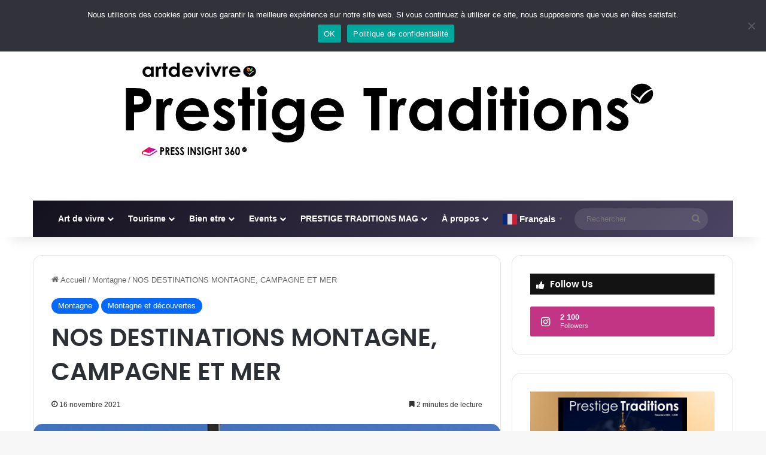

--- FILE ---
content_type: text/html; charset=UTF-8
request_url: https://prestigetraditions.com/new-post-3/
body_size: 31757
content:
<!DOCTYPE html>
<html dir="ltr" lang="fr-FR" prefix="og: https://ogp.me/ns#" class="" data-skin="light" prefix="og: http://ogp.me/ns#">
<head>
	<meta charset="UTF-8" />
	<link rel="profile" href="https://gmpg.org/xfn/11" />
	<title>NOS DESTINATIONS MONTAGNE, CAMPAGNE ET MER - Prestige Traditions - Art de Vivre TV</title>

<meta http-equiv='x-dns-prefetch-control' content='on'>
<link rel='dns-prefetch' href='//cdnjs.cloudflare.com' />
<link rel='dns-prefetch' href='//ajax.googleapis.com' />
<link rel='dns-prefetch' href='//fonts.googleapis.com' />
<link rel='dns-prefetch' href='//fonts.gstatic.com' />
<link rel='dns-prefetch' href='//s.gravatar.com' />
<link rel='dns-prefetch' href='//www.google-analytics.com' />
<link rel='preload' as='script' href='https://ajax.googleapis.com/ajax/libs/webfont/1/webfont.js'>

		<!-- All in One SEO 4.9.1.1 - aioseo.com -->
	<meta name="description" content="&quot;La meilleure chose qu&#039;un homme puisse faire pour un autre c&#039;est de partager son rêve &quot; Plus que jamais nos équipes à travers le monde sont impatientes de vous retrouver. Redécouvrez nos destinations à la montagne, à la campagne ou à la mer. Hôtel AlpenRuitor**** Restaurants &amp; SPA Méribel-Mottaret, France Pour cette nouvelle saison" />
	<meta name="robots" content="max-image-preview:large" />
	<meta name="author" content="PrestigeTraditions.com"/>
	<link rel="canonical" href="https://prestigetraditions.com/new-post-3/" />
	<meta name="generator" content="All in One SEO (AIOSEO) 4.9.1.1" />
		<meta property="og:locale" content="fr_FR" />
		<meta property="og:site_name" content="Prestige Traditions - Art de Vivre TV" />
		<meta property="og:type" content="article" />
		<meta property="og:title" content="NOS DESTINATIONS MONTAGNE, CAMPAGNE ET MER - Prestige Traditions - Art de Vivre TV" />
		<meta property="og:description" content="&quot;La meilleure chose qu&#039;un homme puisse faire pour un autre c&#039;est de partager son rêve &quot; Plus que jamais nos équipes à travers le monde sont impatientes de vous retrouver. Redécouvrez nos destinations à la montagne, à la campagne ou à la mer. Hôtel AlpenRuitor**** Restaurants &amp; SPA Méribel-Mottaret, France Pour cette nouvelle saison" />
		<meta property="og:url" content="https://prestigetraditions.com/new-post-3/" />
		<meta property="og:image" content="https://prestigetraditions.com/wp-content/uploads/2021/11/ski-5974598_1920.jpg" />
		<meta property="og:image:secure_url" content="https://prestigetraditions.com/wp-content/uploads/2021/11/ski-5974598_1920.jpg" />
		<meta property="og:image:width" content="1920" />
		<meta property="og:image:height" content="1442" />
		<meta property="article:section" content="Montagne" />
		<meta property="article:tag" content="auvergne rhône alpes tourisme" />
		<meta property="article:published_time" content="2021-11-16T16:04:28+00:00" />
		<meta property="article:modified_time" content="2022-03-13T15:28:00+00:00" />
		<meta name="twitter:card" content="summary_large_image" />
		<meta name="twitter:site" content="@wingsluxe" />
		<meta name="twitter:title" content="NOS DESTINATIONS MONTAGNE, CAMPAGNE ET MER - Prestige Traditions - Art de Vivre TV" />
		<meta name="twitter:description" content="&quot;La meilleure chose qu&#039;un homme puisse faire pour un autre c&#039;est de partager son rêve &quot; Plus que jamais nos équipes à travers le monde sont impatientes de vous retrouver. Redécouvrez nos destinations à la montagne, à la campagne ou à la mer. Hôtel AlpenRuitor**** Restaurants &amp; SPA Méribel-Mottaret, France Pour cette nouvelle saison" />
		<meta name="twitter:creator" content="@wingsluxe" />
		<meta name="twitter:image" content="https://prestigetraditions.com/wp-content/uploads/2021/11/ski-5974598_1920.jpg" />
		<meta name="twitter:label1" content="Écrit par" />
		<meta name="twitter:data1" content="PrestigeTraditions.com" />
		<meta name="twitter:label2" content="Estimation du temps de lecture" />
		<meta name="twitter:data2" content="3 minutes" />
		<script type="application/ld+json" class="aioseo-schema">
			{"@context":"https:\/\/schema.org","@graph":[{"@type":"Article","@id":"https:\/\/prestigetraditions.com\/new-post-3\/#article","name":"NOS DESTINATIONS MONTAGNE, CAMPAGNE ET MER - Prestige Traditions - Art de Vivre TV","headline":"NOS DESTINATIONS MONTAGNE, CAMPAGNE ET MER","author":{"@id":"https:\/\/prestigetraditions.com\/author\/admin8971\/#author"},"publisher":{"@id":"https:\/\/prestigetraditions.com\/#organization"},"image":{"@type":"ImageObject","url":"https:\/\/prestigetraditions.com\/wp-content\/uploads\/2021\/11\/ski-5974598_1920.jpg","width":1920,"height":1442},"datePublished":"2021-11-16T17:04:28+01:00","dateModified":"2022-03-13T16:28:00+01:00","inLanguage":"fr-FR","mainEntityOfPage":{"@id":"https:\/\/prestigetraditions.com\/new-post-3\/#webpage"},"isPartOf":{"@id":"https:\/\/prestigetraditions.com\/new-post-3\/#webpage"},"articleSection":"Montagne, Montagne et d\u00e9couvertes, Auvergne Rh\u00f4ne Alpes TOURISME"},{"@type":"BreadcrumbList","@id":"https:\/\/prestigetraditions.com\/new-post-3\/#breadcrumblist","itemListElement":[{"@type":"ListItem","@id":"https:\/\/prestigetraditions.com#listItem","position":1,"name":"Accueil","item":"https:\/\/prestigetraditions.com","nextItem":{"@type":"ListItem","@id":"https:\/\/prestigetraditions.com\/category\/montagne\/#listItem","name":"Montagne"}},{"@type":"ListItem","@id":"https:\/\/prestigetraditions.com\/category\/montagne\/#listItem","position":2,"name":"Montagne","item":"https:\/\/prestigetraditions.com\/category\/montagne\/","nextItem":{"@type":"ListItem","@id":"https:\/\/prestigetraditions.com\/new-post-3\/#listItem","name":"NOS DESTINATIONS MONTAGNE, CAMPAGNE ET MER"},"previousItem":{"@type":"ListItem","@id":"https:\/\/prestigetraditions.com#listItem","name":"Accueil"}},{"@type":"ListItem","@id":"https:\/\/prestigetraditions.com\/new-post-3\/#listItem","position":3,"name":"NOS DESTINATIONS MONTAGNE, CAMPAGNE ET MER","previousItem":{"@type":"ListItem","@id":"https:\/\/prestigetraditions.com\/category\/montagne\/#listItem","name":"Montagne"}}]},{"@type":"Organization","@id":"https:\/\/prestigetraditions.com\/#organization","name":"Prestige Traditions - Art de Vivre TV","description":"Art de vivre, Luxe et Evasion","url":"https:\/\/prestigetraditions.com\/","telephone":"+33664831443","sameAs":["https:\/\/twitter.com\/wingsluxe","https:\/\/www.instagram.com\/prestige_traditions\/","https:\/\/www.youtube.com\/channel\/UCqkIC6V1AE-8RyWtXCD8Lhg\/playlists"]},{"@type":"Person","@id":"https:\/\/prestigetraditions.com\/author\/admin8971\/#author","url":"https:\/\/prestigetraditions.com\/author\/admin8971\/","name":"PrestigeTraditions.com","image":{"@type":"ImageObject","@id":"https:\/\/prestigetraditions.com\/new-post-3\/#authorImage","url":"https:\/\/secure.gravatar.com\/avatar\/68422e7d3ddff11089b9771adc477a1c85fab8909fe20e522e62693aac2a8046?s=96&d=mm&r=g","width":96,"height":96,"caption":"PrestigeTraditions.com"}},{"@type":"WebPage","@id":"https:\/\/prestigetraditions.com\/new-post-3\/#webpage","url":"https:\/\/prestigetraditions.com\/new-post-3\/","name":"NOS DESTINATIONS MONTAGNE, CAMPAGNE ET MER - Prestige Traditions - Art de Vivre TV","description":"\"La meilleure chose qu'un homme puisse faire pour un autre c'est de partager son r\u00eave \" Plus que jamais nos \u00e9quipes \u00e0 travers le monde sont impatientes de vous retrouver. Red\u00e9couvrez nos destinations \u00e0 la montagne, \u00e0 la campagne ou \u00e0 la mer. H\u00f4tel AlpenRuitor**** Restaurants & SPA M\u00e9ribel-Mottaret, France Pour cette nouvelle saison","inLanguage":"fr-FR","isPartOf":{"@id":"https:\/\/prestigetraditions.com\/#website"},"breadcrumb":{"@id":"https:\/\/prestigetraditions.com\/new-post-3\/#breadcrumblist"},"author":{"@id":"https:\/\/prestigetraditions.com\/author\/admin8971\/#author"},"creator":{"@id":"https:\/\/prestigetraditions.com\/author\/admin8971\/#author"},"image":{"@type":"ImageObject","url":"https:\/\/prestigetraditions.com\/wp-content\/uploads\/2021\/11\/ski-5974598_1920.jpg","@id":"https:\/\/prestigetraditions.com\/new-post-3\/#mainImage","width":1920,"height":1442},"primaryImageOfPage":{"@id":"https:\/\/prestigetraditions.com\/new-post-3\/#mainImage"},"datePublished":"2021-11-16T17:04:28+01:00","dateModified":"2022-03-13T16:28:00+01:00"},{"@type":"WebSite","@id":"https:\/\/prestigetraditions.com\/#website","url":"https:\/\/prestigetraditions.com\/","name":"PRESTIGE & TRADITIONS","description":"Art de vivre, Luxe et Evasion","inLanguage":"fr-FR","publisher":{"@id":"https:\/\/prestigetraditions.com\/#organization"}}]}
		</script>
		<!-- All in One SEO -->

<link rel='dns-prefetch' href='//use.fontawesome.com' />
<link rel="alternate" type="application/rss+xml" title="Prestige Traditions - Art de Vivre TV &raquo; Flux" href="https://prestigetraditions.com/feed/" />
<link rel="alternate" type="application/rss+xml" title="Prestige Traditions - Art de Vivre TV &raquo; Flux des commentaires" href="https://prestigetraditions.com/comments/feed/" />

		<style type="text/css">
			:root{				
			--tie-preset-gradient-1: linear-gradient(135deg, rgba(6, 147, 227, 1) 0%, rgb(155, 81, 224) 100%);
			--tie-preset-gradient-2: linear-gradient(135deg, rgb(122, 220, 180) 0%, rgb(0, 208, 130) 100%);
			--tie-preset-gradient-3: linear-gradient(135deg, rgba(252, 185, 0, 1) 0%, rgba(255, 105, 0, 1) 100%);
			--tie-preset-gradient-4: linear-gradient(135deg, rgba(255, 105, 0, 1) 0%, rgb(207, 46, 46) 100%);
			--tie-preset-gradient-5: linear-gradient(135deg, rgb(238, 238, 238) 0%, rgb(169, 184, 195) 100%);
			--tie-preset-gradient-6: linear-gradient(135deg, rgb(74, 234, 220) 0%, rgb(151, 120, 209) 20%, rgb(207, 42, 186) 40%, rgb(238, 44, 130) 60%, rgb(251, 105, 98) 80%, rgb(254, 248, 76) 100%);
			--tie-preset-gradient-7: linear-gradient(135deg, rgb(255, 206, 236) 0%, rgb(152, 150, 240) 100%);
			--tie-preset-gradient-8: linear-gradient(135deg, rgb(254, 205, 165) 0%, rgb(254, 45, 45) 50%, rgb(107, 0, 62) 100%);
			--tie-preset-gradient-9: linear-gradient(135deg, rgb(255, 203, 112) 0%, rgb(199, 81, 192) 50%, rgb(65, 88, 208) 100%);
			--tie-preset-gradient-10: linear-gradient(135deg, rgb(255, 245, 203) 0%, rgb(182, 227, 212) 50%, rgb(51, 167, 181) 100%);
			--tie-preset-gradient-11: linear-gradient(135deg, rgb(202, 248, 128) 0%, rgb(113, 206, 126) 100%);
			--tie-preset-gradient-12: linear-gradient(135deg, rgb(2, 3, 129) 0%, rgb(40, 116, 252) 100%);
			--tie-preset-gradient-13: linear-gradient(135deg, #4D34FA, #ad34fa);
			--tie-preset-gradient-14: linear-gradient(135deg, #0057FF, #31B5FF);
			--tie-preset-gradient-15: linear-gradient(135deg, #FF007A, #FF81BD);
			--tie-preset-gradient-16: linear-gradient(135deg, #14111E, #4B4462);
			--tie-preset-gradient-17: linear-gradient(135deg, #F32758, #FFC581);

			
					--main-nav-background: #1f2024;
					--main-nav-secondry-background: rgba(0,0,0,0.2);
					--main-nav-primary-color: #0088ff;
					--main-nav-contrast-primary-color: #FFFFFF;
					--main-nav-text-color: #FFFFFF;
					--main-nav-secondry-text-color: rgba(225,255,255,0.5);
					--main-nav-main-border-color: rgba(255,255,255,0.07);
					--main-nav-secondry-border-color: rgba(255,255,255,0.04);
				--tie-buttons-radius: 100px;--tie-buttons-color: #34495e;--tie-buttons-text: #ffffff;--tie-buttons-hover-color: #02172c;--tie-buttons-hover-text: #FFFFFF;
			}
		</style>
	<link rel="alternate" title="oEmbed (JSON)" type="application/json+oembed" href="https://prestigetraditions.com/wp-json/oembed/1.0/embed?url=https%3A%2F%2Fprestigetraditions.com%2Fnew-post-3%2F" />
<link rel="alternate" title="oEmbed (XML)" type="text/xml+oembed" href="https://prestigetraditions.com/wp-json/oembed/1.0/embed?url=https%3A%2F%2Fprestigetraditions.com%2Fnew-post-3%2F&#038;format=xml" />

<meta property="og:title" content="NOS DESTINATIONS MONTAGNE, CAMPAGNE ET MER - Prestige Traditions - Art de Vivre TV" />
<meta property="og:type" content="article" />
<meta property="og:description" content="&nbsp; &quot;La meilleure chose qu&#039;un homme puisse faire pour un autre c&#039;est de partager son rêve &quot; Plus" />
<meta property="og:url" content="https://prestigetraditions.com/new-post-3/" />
<meta property="og:site_name" content="Prestige Traditions - Art de Vivre TV" />
<meta property="og:image" content="https://prestigetraditions.com/wp-content/uploads/2021/11/ski-5974598_1920.jpg" />
<meta name="viewport" content="width=device-width, initial-scale=1.0" /><style id='wp-img-auto-sizes-contain-inline-css' type='text/css'>
img:is([sizes=auto i],[sizes^="auto," i]){contain-intrinsic-size:3000px 1500px}
/*# sourceURL=wp-img-auto-sizes-contain-inline-css */
</style>
<style id='wp-emoji-styles-inline-css' type='text/css'>

	img.wp-smiley, img.emoji {
		display: inline !important;
		border: none !important;
		box-shadow: none !important;
		height: 1em !important;
		width: 1em !important;
		margin: 0 0.07em !important;
		vertical-align: -0.1em !important;
		background: none !important;
		padding: 0 !important;
	}
/*# sourceURL=wp-emoji-styles-inline-css */
</style>
<style id='font-awesome-svg-styles-default-inline-css' type='text/css'>
.svg-inline--fa {
  display: inline-block;
  height: 1em;
  overflow: visible;
  vertical-align: -.125em;
}
/*# sourceURL=font-awesome-svg-styles-default-inline-css */
</style>
<link rel='stylesheet' id='font-awesome-svg-styles-css' href='https://prestigetraditions.com/wp-content/uploads/font-awesome/v6.3.0/css/svg-with-js.css' type='text/css' media='all' />
<style id='font-awesome-svg-styles-inline-css' type='text/css'>
   .wp-block-font-awesome-icon svg::before,
   .wp-rich-text-font-awesome-icon svg::before {content: unset;}
/*# sourceURL=font-awesome-svg-styles-inline-css */
</style>
<link rel='stylesheet' id='ansar-import-css' href='https://prestigetraditions.com/wp-content/plugins/ansar-import/public/css/ansar-import-public.css?ver=1.0.18' type='text/css' media='all' />
<link rel='stylesheet' id='cookie-notice-front-css' href='https://prestigetraditions.com/wp-content/plugins/cookie-notice/css/front.min.css?ver=2.5.6' type='text/css' media='all' />
<link rel='stylesheet' id='fvp-frontend-css' href='https://prestigetraditions.com/wp-content/plugins/featured-video-plus/styles/frontend.css?ver=2.3.3' type='text/css' media='all' />
<link rel='stylesheet' id='uaf_client_css-css' href='https://prestigetraditions.com/wp-content/uploads/useanyfont/uaf.css?ver=1763498989' type='text/css' media='all' />
<link rel='stylesheet' id='wmvp-style-videos-list-css' href='https://prestigetraditions.com/wp-content/plugins/wm-video-playlists/assets/css/style.css?ver=1.0.2' type='text/css' media='all' />
<link rel='stylesheet' id='font-awesome-official-css' href='https://use.fontawesome.com/releases/v6.3.0/css/all.css' type='text/css' media='all' integrity="sha384-nYX0jQk7JxCp1jdj3j2QdJbEJaTvTlhexnpMjwIkYQLdk9ZE3/g8CBw87XP2N0pR" crossorigin="anonymous" />
<link rel='stylesheet' id='footer-credits-css' href='https://prestigetraditions.com/wp-content/plugins/footer-putter/styles/footer-credits.css?ver=1.17' type='text/css' media='all' />
<link rel='stylesheet' id='tie-css-base-css' href='https://prestigetraditions.com/wp-content/themes/jannah/assets/css/base.min.css?ver=7.6.2' type='text/css' media='all' />
<link rel='stylesheet' id='tie-css-styles-css' href='https://prestigetraditions.com/wp-content/themes/jannah/assets/css/style.min.css?ver=7.6.2' type='text/css' media='all' />
<link rel='stylesheet' id='tie-css-widgets-css' href='https://prestigetraditions.com/wp-content/themes/jannah/assets/css/widgets.min.css?ver=7.6.2' type='text/css' media='all' />
<link rel='stylesheet' id='tie-css-helpers-css' href='https://prestigetraditions.com/wp-content/themes/jannah/assets/css/helpers.min.css?ver=7.6.2' type='text/css' media='all' />
<link rel='stylesheet' id='tie-fontawesome5-css' href='https://prestigetraditions.com/wp-content/themes/jannah/assets/css/fontawesome.css?ver=7.6.2' type='text/css' media='all' />
<link rel='stylesheet' id='tie-css-ilightbox-css' href='https://prestigetraditions.com/wp-content/themes/jannah/assets/ilightbox/dark-skin/skin.css?ver=7.6.2' type='text/css' media='all' />
<link rel='stylesheet' id='tie-css-shortcodes-css' href='https://prestigetraditions.com/wp-content/themes/jannah/assets/css/plugins/shortcodes.min.css?ver=7.6.2' type='text/css' media='all' />
<link rel='stylesheet' id='tie-css-single-css' href='https://prestigetraditions.com/wp-content/themes/jannah/assets/css/single.min.css?ver=7.6.2' type='text/css' media='all' />
<link rel='stylesheet' id='tie-css-print-css' href='https://prestigetraditions.com/wp-content/themes/jannah/assets/css/print.css?ver=7.6.2' type='text/css' media='print' />
<link rel='stylesheet' id='taqyeem-styles-css' href='https://prestigetraditions.com/wp-content/themes/jannah/assets/css/plugins/taqyeem.min.css?ver=7.6.2' type='text/css' media='all' />
<link rel='stylesheet' id='__EPYT__style-css' href='https://prestigetraditions.com/wp-content/plugins/youtube-embed-plus/styles/ytprefs.min.css?ver=14.1.4.1' type='text/css' media='all' />
<style id='__EPYT__style-inline-css' type='text/css'>

                .epyt-gallery-thumb {
                        width: 33.333%;
                }
                
.wf-active .logo-text,.wf-active h1,.wf-active h2,.wf-active h3,.wf-active h4,.wf-active h5,.wf-active h6,.wf-active .the-subtitle{font-family: 'Poppins';}#tie-container a.post-title:hover,#tie-container .post-title a:hover,#tie-container .thumb-overlay .thumb-title a:hover{background-size: 100% 2px;text-decoration: none !important;}a.post-title,.post-title a{background-image: linear-gradient(to bottom,#000 0%,#000 98%);background-size: 0 1px;background-repeat: no-repeat;background-position: left 100%;color: #000;}.dark-skin a.post-title,.dark-skin .post-title a{color: #fff;background-image: linear-gradient(to bottom,#fff 0%,#fff 98%);}#header-notification-bar{background: var( --tie-preset-gradient-16 );}.main-nav-boxed .main-nav.fixed-nav,#main-nav .main-menu-wrapper{background: var( --tie-preset-gradient-16 );}#main-nav .main-menu-wrapper .icon-basecloud-bg:after{color: inherit !important;}.tie-cat-2374,.tie-cat-item-2374 > span{background-color:#e67e22 !important;color:#FFFFFF !important;}.tie-cat-2374:after{border-top-color:#e67e22 !important;}.tie-cat-2374:hover{background-color:#c86004 !important;}.tie-cat-2374:hover:after{border-top-color:#c86004 !important;}.tie-cat-2381,.tie-cat-item-2381 > span{background-color:#2ecc71 !important;color:#FFFFFF !important;}.tie-cat-2381:after{border-top-color:#2ecc71 !important;}.tie-cat-2381:hover{background-color:#10ae53 !important;}.tie-cat-2381:hover:after{border-top-color:#10ae53 !important;}.tie-cat-2384,.tie-cat-item-2384 > span{background-color:#9b59b6 !important;color:#FFFFFF !important;}.tie-cat-2384:after{border-top-color:#9b59b6 !important;}.tie-cat-2384:hover{background-color:#7d3b98 !important;}.tie-cat-2384:hover:after{border-top-color:#7d3b98 !important;}.tie-cat-2386,.tie-cat-item-2386 > span{background-color:#34495e !important;color:#FFFFFF !important;}.tie-cat-2386:after{border-top-color:#34495e !important;}.tie-cat-2386:hover{background-color:#162b40 !important;}.tie-cat-2386:hover:after{border-top-color:#162b40 !important;}.tie-cat-818,.tie-cat-item-818 > span{background-color:#795548 !important;color:#FFFFFF !important;}.tie-cat-818:after{border-top-color:#795548 !important;}.tie-cat-818:hover{background-color:#5b372a !important;}.tie-cat-818:hover:after{border-top-color:#5b372a !important;}.tie-cat-813,.tie-cat-item-813 > span{background-color:#4CAF50 !important;color:#FFFFFF !important;}.tie-cat-813:after{border-top-color:#4CAF50 !important;}.tie-cat-813:hover{background-color:#2e9132 !important;}.tie-cat-813:hover:after{border-top-color:#2e9132 !important;}@media (min-width: 1200px){.container{width: auto;}}.boxed-layout #tie-wrapper,.boxed-layout .fixed-nav{max-width: 1630px;}@media (min-width: 1600px){.container,.wide-next-prev-slider-wrapper .slider-main-container{max-width: 1600px;}}.tie-insta-header {margin-bottom: 15px;}.tie-insta-avatar a {width: 70px;height: 70px;display: block;position: relative;float: left;margin-right: 15px;margin-bottom: 15px;}.tie-insta-avatar a:before {content: "";position: absolute;width: calc(100% + 6px);height: calc(100% + 6px);left: -3px;top: -3px;border-radius: 50%;background: #d6249f;background: radial-gradient(circle at 30% 107%,#fdf497 0%,#fdf497 5%,#fd5949 45%,#d6249f 60%,#285AEB 90%);}.tie-insta-avatar a:after {position: absolute;content: "";width: calc(100% + 3px);height: calc(100% + 3px);left: -2px;top: -2px;border-radius: 50%;background: #fff;}.dark-skin .tie-insta-avatar a:after {background: #27292d;}.tie-insta-avatar img {border-radius: 50%;position: relative;z-index: 2;transition: all 0.25s;}.tie-insta-avatar img:hover {box-shadow: 0px 0px 15px 0 #6b54c6;}.tie-insta-info {font-size: 1.3em;font-weight: bold;margin-bottom: 5px;}body .mag-box .breaking,body .social-icons-widget .social-icons-item .social-link,body .widget_product_tag_cloud a,body .widget_tag_cloud a,body .post-tags a,body .widget_layered_nav_filters a,body .post-bottom-meta-title,body .post-bottom-meta a,body .post-cat,body .show-more-button,body #instagram-link.is-expanded .follow-button,body .cat-counter a + span,body .mag-box-options .slider-arrow-nav a,body .main-menu .cats-horizontal li a,body #instagram-link.is-compact,body .pages-numbers a,body .pages-nav-item,body .bp-pagination-links .page-numbers,body .fullwidth-area .widget_tag_cloud .tagcloud a,body ul.breaking-news-nav li.jnt-prev,body ul.breaking-news-nav li.jnt-next,body #tie-popup-search-mobile table.gsc-search-box{border-radius: 35px;}body .mag-box ul.breaking-news-nav li{border: 0 !important;}body #instagram-link.is-compact{padding-right: 40px;padding-left: 40px;}body .post-bottom-meta-title,body .post-bottom-meta a,body .more-link{padding-right: 15px;padding-left: 15px;}body #masonry-grid .container-wrapper .post-thumb img{border-radius: 0px;}body .video-thumbnail,body .review-item,body .review-summary,body .user-rate-wrap,body textarea,body input,body select{border-radius: 5px;}body .post-content-slideshow,body #tie-read-next,body .prev-next-post-nav .post-thumb,body .post-thumb img,body .container-wrapper,body .tie-popup-container .container-wrapper,body .widget,body .tie-grid-slider .grid-item,body .slider-vertical-navigation .slide,body .boxed-slider:not(.tie-grid-slider) .slide,body .buddypress-wrap .activity-list .load-more a,body .buddypress-wrap .activity-list .load-newest a,body .woocommerce .products .product .product-img img,body .woocommerce .products .product .product-img,body .woocommerce .woocommerce-tabs,body .woocommerce div.product .related.products,body .woocommerce div.product .up-sells.products,body .woocommerce .cart_totals,.woocommerce .cross-sells,body .big-thumb-left-box-inner,body .miscellaneous-box .posts-items li:first-child,body .single-big-img,body .masonry-with-spaces .container-wrapper .slide,body .news-gallery-items li .post-thumb,body .scroll-2-box .slide,.magazine1.archive:not(.bbpress) .entry-header-outer,.magazine1.search .entry-header-outer,.magazine1.archive:not(.bbpress) .mag-box .container-wrapper,.magazine1.search .mag-box .container-wrapper,body.magazine1 .entry-header-outer + .mag-box,body .digital-rating-static,body .entry q,body .entry blockquote,body #instagram-link.is-expanded,body.single-post .featured-area,body.post-layout-8 #content,body .footer-boxed-widget-area,body .tie-video-main-slider,body .post-thumb-overlay,body .widget_media_image img,body .stream-item-mag img,body .media-page-layout .post-element{border-radius: 15px;}#subcategories-section .container-wrapper{border-radius: 15px !important;margin-top: 15px !important;border-top-width: 1px !important;}@media (max-width: 767px) {.tie-video-main-slider iframe{border-top-right-radius: 15px;border-top-left-radius: 15px;}}.magazine1.archive:not(.bbpress) .mag-box .container-wrapper,.magazine1.search .mag-box .container-wrapper{margin-top: 15px;border-top-width: 1px;}body .section-wrapper:not(.container-full) .wide-slider-wrapper .slider-main-container,body .section-wrapper:not(.container-full) .wide-slider-three-slids-wrapper{border-radius: 15px;overflow: hidden;}body .wide-slider-nav-wrapper,body .share-buttons-bottom,body .first-post-gradient li:first-child .post-thumb:after,body .scroll-2-box .post-thumb:after{border-bottom-left-radius: 15px;border-bottom-right-radius: 15px;}body .main-menu .menu-sub-content,body .comp-sub-menu{border-bottom-left-radius: 10px;border-bottom-right-radius: 10px;}body.single-post .featured-area{overflow: hidden;}body #check-also-box.check-also-left{border-top-right-radius: 15px;border-bottom-right-radius: 15px;}body #check-also-box.check-also-right{border-top-left-radius: 15px;border-bottom-left-radius: 15px;}body .mag-box .breaking-news-nav li:last-child{border-top-right-radius: 35px;border-bottom-right-radius: 35px;}body .mag-box .breaking-title:before{border-top-left-radius: 35px;border-bottom-left-radius: 35px;}body .tabs li:last-child a,body .full-overlay-title li:not(.no-post-thumb) .block-title-overlay{border-top-right-radius: 15px;}body .center-overlay-title li:not(.no-post-thumb) .block-title-overlay,body .tabs li:first-child a{border-top-left-radius: 15px;}
/*# sourceURL=__EPYT__style-inline-css */
</style>
<link rel='stylesheet' id='font-awesome-official-v4shim-css' href='https://use.fontawesome.com/releases/v6.3.0/css/v4-shims.css' type='text/css' media='all' integrity="sha384-SQz6YOYE9rzJdPMcxCxNEmEuaYeT0ayZY/ZxArYWtTnvBwcfHI6rCwtgsOonZ+08" crossorigin="anonymous" />
<script type="text/javascript" src="https://prestigetraditions.com/wp-includes/js/jquery/jquery.min.js?ver=3.7.1" id="jquery-core-js"></script>
<script type="text/javascript" src="https://prestigetraditions.com/wp-includes/js/jquery/jquery-migrate.min.js?ver=3.4.1" id="jquery-migrate-js"></script>
<script type="text/javascript" src="https://prestigetraditions.com/wp-content/plugins/ansar-import/public/js/ansar-import-public.js?ver=1.0.18" id="ansar-import-js"></script>
<script type="text/javascript" id="cookie-notice-front-js-before">
/* <![CDATA[ */
var cnArgs = {"ajaxUrl":"https:\/\/prestigetraditions.com\/wp-admin\/admin-ajax.php","nonce":"494f900770","hideEffect":"slide","position":"top","onScroll":false,"onScrollOffset":100,"onClick":false,"cookieName":"cookie_notice_accepted","cookieTime":2592000,"cookieTimeRejected":2592000,"globalCookie":false,"redirection":false,"cache":false,"revokeCookies":false,"revokeCookiesOpt":"automatic"};

//# sourceURL=cookie-notice-front-js-before
/* ]]> */
</script>
<script type="text/javascript" src="https://prestigetraditions.com/wp-content/plugins/cookie-notice/js/front.min.js?ver=2.5.6" id="cookie-notice-front-js"></script>
<script type="text/javascript" src="https://prestigetraditions.com/wp-content/plugins/featured-video-plus/js/jquery.fitvids.min.js?ver=master-2015-08" id="jquery.fitvids-js"></script>
<script type="text/javascript" id="fvp-frontend-js-extra">
/* <![CDATA[ */
var fvpdata = {"ajaxurl":"https://prestigetraditions.com/wp-admin/admin-ajax.php","nonce":"e9236e89df","fitvids":"1","dynamic":"","overlay":"","opacity":"0.75","color":"b","width":"640"};
//# sourceURL=fvp-frontend-js-extra
/* ]]> */
</script>
<script type="text/javascript" src="https://prestigetraditions.com/wp-content/plugins/featured-video-plus/js/frontend.min.js?ver=2.3.3" id="fvp-frontend-js"></script>
<script type="text/javascript" id="__ytprefs__-js-extra">
/* <![CDATA[ */
var _EPYT_ = {"ajaxurl":"https://prestigetraditions.com/wp-admin/admin-ajax.php","security":"a7ea739f45","gallery_scrolloffset":"20","eppathtoscripts":"https://prestigetraditions.com/wp-content/plugins/youtube-embed-plus/scripts/","eppath":"https://prestigetraditions.com/wp-content/plugins/youtube-embed-plus/","epresponsiveselector":"[\"iframe.__youtube_prefs_widget__\"]","epdovol":"1","version":"14.1.4.1","evselector":"iframe.__youtube_prefs__[src], iframe[src*=\"youtube.com/embed/\"], iframe[src*=\"youtube-nocookie.com/embed/\"]","ajax_compat":"","ytapi_load":"light","pause_others":"","stopMobileBuffer":"1","facade_mode":"","not_live_on_channel":"","vi_active":"","vi_js_posttypes":[]};
//# sourceURL=__ytprefs__-js-extra
/* ]]> */
</script>
<script type="text/javascript" src="https://prestigetraditions.com/wp-content/plugins/youtube-embed-plus/scripts/ytprefs.min.js?ver=14.1.4.1" id="__ytprefs__-js"></script>
<link rel="https://api.w.org/" href="https://prestigetraditions.com/wp-json/" /><link rel="alternate" title="JSON" type="application/json" href="https://prestigetraditions.com/wp-json/wp/v2/posts/4029" /><link rel="EditURI" type="application/rsd+xml" title="RSD" href="https://prestigetraditions.com/xmlrpc.php?rsd" />
<meta name="generator" content="WordPress 6.9" />
<link rel='shortlink' href='https://prestigetraditions.com/?p=4029' />
        <script type="text/javascript">
            (function () {
                window.lsow_fs = {can_use_premium_code: false};
            })();
        </script>
        <script type='text/javascript'>
/* <![CDATA[ */
var taqyeem = {"ajaxurl":"https://prestigetraditions.com/wp-admin/admin-ajax.php" , "your_rating":"Your Rating:"};
/* ]]> */
</script>

<style>html:not(.dark-skin) .light-skin{--wmvp-playlist-head-bg: var(--brand-color);--wmvp-playlist-head-color: var(--bright-color);--wmvp-current-video-bg: #f2f4f5;--wmvp-current-video-color: #000;--wmvp-playlist-bg: #fff;--wmvp-playlist-color: #000;--wmvp-playlist-outer-border: 1px solid rgba(0,0,0,0.07);--wmvp-playlist-inner-border-color: rgba(0,0,0,0.07);}</style><style>.dark-skin{--wmvp-playlist-head-bg: #131416;--wmvp-playlist-head-color: #fff;--wmvp-current-video-bg: #24262a;--wmvp-current-video-color: #fff;--wmvp-playlist-bg: #1a1b1f;--wmvp-playlist-color: #fff;--wmvp-playlist-outer-border: 1px solid rgba(0,0,0,0.07);--wmvp-playlist-inner-border-color: rgba(255,255,255,0.05);}</style><!-- Analytics by WP Statistics - https://wp-statistics.com -->
 <meta name="description" content="&nbsp; &quot;La meilleure chose qu&#039;un homme puisse faire pour un autre c&#039;est de partager son rêve &quot; Plus que jamais nos équipes à travers le monde sont imp" /><meta http-equiv="X-UA-Compatible" content="IE=edge">
<link rel="icon" href="https://prestigetraditions.com/wp-content/uploads/2024/12/cropped-Capture-decran-2024-12-05-171125-32x32.png" sizes="32x32" />
<link rel="icon" href="https://prestigetraditions.com/wp-content/uploads/2024/12/cropped-Capture-decran-2024-12-05-171125-192x192.png" sizes="192x192" />
<link rel="apple-touch-icon" href="https://prestigetraditions.com/wp-content/uploads/2024/12/cropped-Capture-decran-2024-12-05-171125-180x180.png" />
<meta name="msapplication-TileImage" content="https://prestigetraditions.com/wp-content/uploads/2024/12/cropped-Capture-decran-2024-12-05-171125-270x270.png" />
<style id='global-styles-inline-css' type='text/css'>
:root{--wp--preset--aspect-ratio--square: 1;--wp--preset--aspect-ratio--4-3: 4/3;--wp--preset--aspect-ratio--3-4: 3/4;--wp--preset--aspect-ratio--3-2: 3/2;--wp--preset--aspect-ratio--2-3: 2/3;--wp--preset--aspect-ratio--16-9: 16/9;--wp--preset--aspect-ratio--9-16: 9/16;--wp--preset--color--black: #000000;--wp--preset--color--cyan-bluish-gray: #abb8c3;--wp--preset--color--white: #ffffff;--wp--preset--color--pale-pink: #f78da7;--wp--preset--color--vivid-red: #cf2e2e;--wp--preset--color--luminous-vivid-orange: #ff6900;--wp--preset--color--luminous-vivid-amber: #fcb900;--wp--preset--color--light-green-cyan: #7bdcb5;--wp--preset--color--vivid-green-cyan: #00d084;--wp--preset--color--pale-cyan-blue: #8ed1fc;--wp--preset--color--vivid-cyan-blue: #0693e3;--wp--preset--color--vivid-purple: #9b51e0;--wp--preset--color--global-color: #0088ff;--wp--preset--gradient--vivid-cyan-blue-to-vivid-purple: linear-gradient(135deg,rgb(6,147,227) 0%,rgb(155,81,224) 100%);--wp--preset--gradient--light-green-cyan-to-vivid-green-cyan: linear-gradient(135deg,rgb(122,220,180) 0%,rgb(0,208,130) 100%);--wp--preset--gradient--luminous-vivid-amber-to-luminous-vivid-orange: linear-gradient(135deg,rgb(252,185,0) 0%,rgb(255,105,0) 100%);--wp--preset--gradient--luminous-vivid-orange-to-vivid-red: linear-gradient(135deg,rgb(255,105,0) 0%,rgb(207,46,46) 100%);--wp--preset--gradient--very-light-gray-to-cyan-bluish-gray: linear-gradient(135deg,rgb(238,238,238) 0%,rgb(169,184,195) 100%);--wp--preset--gradient--cool-to-warm-spectrum: linear-gradient(135deg,rgb(74,234,220) 0%,rgb(151,120,209) 20%,rgb(207,42,186) 40%,rgb(238,44,130) 60%,rgb(251,105,98) 80%,rgb(254,248,76) 100%);--wp--preset--gradient--blush-light-purple: linear-gradient(135deg,rgb(255,206,236) 0%,rgb(152,150,240) 100%);--wp--preset--gradient--blush-bordeaux: linear-gradient(135deg,rgb(254,205,165) 0%,rgb(254,45,45) 50%,rgb(107,0,62) 100%);--wp--preset--gradient--luminous-dusk: linear-gradient(135deg,rgb(255,203,112) 0%,rgb(199,81,192) 50%,rgb(65,88,208) 100%);--wp--preset--gradient--pale-ocean: linear-gradient(135deg,rgb(255,245,203) 0%,rgb(182,227,212) 50%,rgb(51,167,181) 100%);--wp--preset--gradient--electric-grass: linear-gradient(135deg,rgb(202,248,128) 0%,rgb(113,206,126) 100%);--wp--preset--gradient--midnight: linear-gradient(135deg,rgb(2,3,129) 0%,rgb(40,116,252) 100%);--wp--preset--font-size--small: 13px;--wp--preset--font-size--medium: 20px;--wp--preset--font-size--large: 36px;--wp--preset--font-size--x-large: 42px;--wp--preset--spacing--20: 0.44rem;--wp--preset--spacing--30: 0.67rem;--wp--preset--spacing--40: 1rem;--wp--preset--spacing--50: 1.5rem;--wp--preset--spacing--60: 2.25rem;--wp--preset--spacing--70: 3.38rem;--wp--preset--spacing--80: 5.06rem;--wp--preset--shadow--natural: 6px 6px 9px rgba(0, 0, 0, 0.2);--wp--preset--shadow--deep: 12px 12px 50px rgba(0, 0, 0, 0.4);--wp--preset--shadow--sharp: 6px 6px 0px rgba(0, 0, 0, 0.2);--wp--preset--shadow--outlined: 6px 6px 0px -3px rgb(255, 255, 255), 6px 6px rgb(0, 0, 0);--wp--preset--shadow--crisp: 6px 6px 0px rgb(0, 0, 0);}:where(.is-layout-flex){gap: 0.5em;}:where(.is-layout-grid){gap: 0.5em;}body .is-layout-flex{display: flex;}.is-layout-flex{flex-wrap: wrap;align-items: center;}.is-layout-flex > :is(*, div){margin: 0;}body .is-layout-grid{display: grid;}.is-layout-grid > :is(*, div){margin: 0;}:where(.wp-block-columns.is-layout-flex){gap: 2em;}:where(.wp-block-columns.is-layout-grid){gap: 2em;}:where(.wp-block-post-template.is-layout-flex){gap: 1.25em;}:where(.wp-block-post-template.is-layout-grid){gap: 1.25em;}.has-black-color{color: var(--wp--preset--color--black) !important;}.has-cyan-bluish-gray-color{color: var(--wp--preset--color--cyan-bluish-gray) !important;}.has-white-color{color: var(--wp--preset--color--white) !important;}.has-pale-pink-color{color: var(--wp--preset--color--pale-pink) !important;}.has-vivid-red-color{color: var(--wp--preset--color--vivid-red) !important;}.has-luminous-vivid-orange-color{color: var(--wp--preset--color--luminous-vivid-orange) !important;}.has-luminous-vivid-amber-color{color: var(--wp--preset--color--luminous-vivid-amber) !important;}.has-light-green-cyan-color{color: var(--wp--preset--color--light-green-cyan) !important;}.has-vivid-green-cyan-color{color: var(--wp--preset--color--vivid-green-cyan) !important;}.has-pale-cyan-blue-color{color: var(--wp--preset--color--pale-cyan-blue) !important;}.has-vivid-cyan-blue-color{color: var(--wp--preset--color--vivid-cyan-blue) !important;}.has-vivid-purple-color{color: var(--wp--preset--color--vivid-purple) !important;}.has-black-background-color{background-color: var(--wp--preset--color--black) !important;}.has-cyan-bluish-gray-background-color{background-color: var(--wp--preset--color--cyan-bluish-gray) !important;}.has-white-background-color{background-color: var(--wp--preset--color--white) !important;}.has-pale-pink-background-color{background-color: var(--wp--preset--color--pale-pink) !important;}.has-vivid-red-background-color{background-color: var(--wp--preset--color--vivid-red) !important;}.has-luminous-vivid-orange-background-color{background-color: var(--wp--preset--color--luminous-vivid-orange) !important;}.has-luminous-vivid-amber-background-color{background-color: var(--wp--preset--color--luminous-vivid-amber) !important;}.has-light-green-cyan-background-color{background-color: var(--wp--preset--color--light-green-cyan) !important;}.has-vivid-green-cyan-background-color{background-color: var(--wp--preset--color--vivid-green-cyan) !important;}.has-pale-cyan-blue-background-color{background-color: var(--wp--preset--color--pale-cyan-blue) !important;}.has-vivid-cyan-blue-background-color{background-color: var(--wp--preset--color--vivid-cyan-blue) !important;}.has-vivid-purple-background-color{background-color: var(--wp--preset--color--vivid-purple) !important;}.has-black-border-color{border-color: var(--wp--preset--color--black) !important;}.has-cyan-bluish-gray-border-color{border-color: var(--wp--preset--color--cyan-bluish-gray) !important;}.has-white-border-color{border-color: var(--wp--preset--color--white) !important;}.has-pale-pink-border-color{border-color: var(--wp--preset--color--pale-pink) !important;}.has-vivid-red-border-color{border-color: var(--wp--preset--color--vivid-red) !important;}.has-luminous-vivid-orange-border-color{border-color: var(--wp--preset--color--luminous-vivid-orange) !important;}.has-luminous-vivid-amber-border-color{border-color: var(--wp--preset--color--luminous-vivid-amber) !important;}.has-light-green-cyan-border-color{border-color: var(--wp--preset--color--light-green-cyan) !important;}.has-vivid-green-cyan-border-color{border-color: var(--wp--preset--color--vivid-green-cyan) !important;}.has-pale-cyan-blue-border-color{border-color: var(--wp--preset--color--pale-cyan-blue) !important;}.has-vivid-cyan-blue-border-color{border-color: var(--wp--preset--color--vivid-cyan-blue) !important;}.has-vivid-purple-border-color{border-color: var(--wp--preset--color--vivid-purple) !important;}.has-vivid-cyan-blue-to-vivid-purple-gradient-background{background: var(--wp--preset--gradient--vivid-cyan-blue-to-vivid-purple) !important;}.has-light-green-cyan-to-vivid-green-cyan-gradient-background{background: var(--wp--preset--gradient--light-green-cyan-to-vivid-green-cyan) !important;}.has-luminous-vivid-amber-to-luminous-vivid-orange-gradient-background{background: var(--wp--preset--gradient--luminous-vivid-amber-to-luminous-vivid-orange) !important;}.has-luminous-vivid-orange-to-vivid-red-gradient-background{background: var(--wp--preset--gradient--luminous-vivid-orange-to-vivid-red) !important;}.has-very-light-gray-to-cyan-bluish-gray-gradient-background{background: var(--wp--preset--gradient--very-light-gray-to-cyan-bluish-gray) !important;}.has-cool-to-warm-spectrum-gradient-background{background: var(--wp--preset--gradient--cool-to-warm-spectrum) !important;}.has-blush-light-purple-gradient-background{background: var(--wp--preset--gradient--blush-light-purple) !important;}.has-blush-bordeaux-gradient-background{background: var(--wp--preset--gradient--blush-bordeaux) !important;}.has-luminous-dusk-gradient-background{background: var(--wp--preset--gradient--luminous-dusk) !important;}.has-pale-ocean-gradient-background{background: var(--wp--preset--gradient--pale-ocean) !important;}.has-electric-grass-gradient-background{background: var(--wp--preset--gradient--electric-grass) !important;}.has-midnight-gradient-background{background: var(--wp--preset--gradient--midnight) !important;}.has-small-font-size{font-size: var(--wp--preset--font-size--small) !important;}.has-medium-font-size{font-size: var(--wp--preset--font-size--medium) !important;}.has-large-font-size{font-size: var(--wp--preset--font-size--large) !important;}.has-x-large-font-size{font-size: var(--wp--preset--font-size--x-large) !important;}
/*# sourceURL=global-styles-inline-css */
</style>
</head>

<body id="tie-body" class="wp-singular post-template-default single single-post postid-4029 single-format-standard wp-custom-logo wp-theme-jannah tie-no-js cookies-not-set wrapper-has-shadow block-head-7 magazine3 magazine1 is-thumb-overlay-disabled is-desktop is-header-layout-2 sidebar-right has-sidebar post-layout-1 narrow-title-narrow-media has-mobile-share">



<div class="background-overlay">

	<div id="tie-container" class="site tie-container">

		
		<div id="tie-wrapper">
			
<header id="theme-header" class="theme-header header-layout-2 main-nav-dark main-nav-default-dark main-nav-below main-nav-boxed no-stream-item top-nav-active top-nav-light top-nav-default-light top-nav-above has-shadow has-normal-width-logo mobile-header-default">
	
<nav id="top-nav"  class="has-date-breaking-components top-nav header-nav has-breaking-news" aria-label="Navigation secondaire">
	<div class="container">
		<div class="topbar-wrapper">

			
					<div class="topbar-today-date">
						mardi, janvier 20 2026					</div>
					
			<div class="tie-alignleft">
				
<div class="breaking controls-is-active">

	<span class="breaking-title">
		<span class="tie-icon-bolt breaking-icon" aria-hidden="true"></span>
		<span class="breaking-title-text">Breaking News</span>
	</span>

	<ul id="breaking-news-in-header" class="breaking-news" data-type="reveal" data-arrows="true">

		
							<li class="news-item">
								<a href="https://prestigetraditions.com/vente-aux-encheres-publiques-maitres-anciens/">Vente aux enchères publiques « Maîtres anciens »</a>
							</li>

							
							<li class="news-item">
								<a href="https://prestigetraditions.com/100-jours-avant-les-jeux-paralympiques-dhiver-lomega-speedmaster-38-mm-milano-cortina-2026/">100 jours avant les Jeux Paralympiques d’hiver : 

L’OMEGA Speedmaster 38 mm Milano Cortina 2026</a>
							</li>

							
							<li class="news-item">
								<a href="https://prestigetraditions.com/ce-qui-se-trame-histoires-tissees-entre-linde-et-la-france/">Ce qui se trame. Histoires tissées entre l’Inde et la France</a>
							</li>

							
							<li class="news-item">
								<a href="https://prestigetraditions.com/la-seule-nature-morte-connue-de-francois-boucher-aux-encheres/">LA SEULE NATURE MORTE CONNUE DE FRANÇOIS BOUCHER AUX ENCHÈRES</a>
							</li>

							
							<li class="news-item">
								<a href="https://prestigetraditions.com/ferdie-le-luxe-discret-du-detail-parfait/">Ferdie : le luxe discret du détail parfait</a>
							</li>

							
							<li class="news-item">
								<a href="https://prestigetraditions.com/la-tete-dans-les-etoilesleblouissante-fin-dannee-au-carlton-cannes/">« La Tête dans les étoiles »

L&rsquo;éblouissante fin d&rsquo;année au Carlton Cannes</a>
							</li>

							
							<li class="news-item">
								<a href="https://prestigetraditions.com/master-control-classic-lelegance-intemporelle-par-jaeger-lecoultre/">Master Control Classic : l’élégance intemporelle par Jaeger-LeCoultre</a>
							</li>

							
							<li class="news-item">
								<a href="https://prestigetraditions.com/hotel-saint-roch-la-nouvelle-adresse-maisons-pariente-a-courchevel/">Hôtel Saint Roch : la nouvelle adresse Maisons Pariente à Courchevel</a>
							</li>

							
							<li class="news-item">
								<a href="https://prestigetraditions.com/offscreen-2025-une-4e-edition-triomphale-a-la-chapelle-saint-louis/">OFFSCREEN 2025 : une 4e édition triomphale à la Chapelle Saint-Louis</a>
							</li>

							
							<li class="news-item">
								<a href="https://prestigetraditions.com/setouchi-archipel-gourmand-une-region-qui-cuisine-son-identite/">Setouchi, archipel gourmand : une région qui cuisine son identité</a>
							</li>

							
	</ul>
</div><!-- #breaking /-->
			</div><!-- .tie-alignleft /-->

			<div class="tie-alignright">
				<ul class="components">
	
		<li class=" popup-login-icon menu-item custom-menu-link">
			<a href="#" class="lgoin-btn tie-popup-trigger">
				<span class="tie-icon-author" aria-hidden="true"></span>
				<span class="screen-reader-text">Connexion</span>			</a>
		</li>

				<li class="random-post-icon menu-item custom-menu-link">
		<a href="/new-post-3/?random-post=1" class="random-post" title="Article Aléatoire" rel="nofollow">
			<span class="tie-icon-random" aria-hidden="true"></span>
			<span class="screen-reader-text">Article Aléatoire</span>
		</a>
	</li>
		<li class="side-aside-nav-icon menu-item custom-menu-link">
		<a href="#">
			<span class="tie-icon-navicon" aria-hidden="true"></span>
			<span class="screen-reader-text">Sidebar (barre latérale)</span>
		</a>
	</li>
	</ul><!-- Components -->			</div><!-- .tie-alignright /-->

		</div><!-- .topbar-wrapper /-->
	</div><!-- .container /-->
</nav><!-- #top-nav /-->

<div class="container header-container">
	<div class="tie-row logo-row">

		
		<div class="logo-wrapper">
			<div class="tie-col-md-4 logo-container clearfix">
				<div id="mobile-header-components-area_1" class="mobile-header-components"><ul class="components"><li class="mobile-component_menu custom-menu-link"><a href="#" id="mobile-menu-icon" class=""><span class="tie-mobile-menu-icon nav-icon is-layout-1"></span><span class="screen-reader-text">Menu</span></a></li></ul></div>
		<div id="logo" class="image-logo" >

			
			<a title="Prestige Traditions - Art de Vivre TV" href="https://prestigetraditions.com/">
				
				<picture class="tie-logo-default tie-logo-picture">
					
					<source class="tie-logo-source-default tie-logo-source" srcset="https://prestigetraditions.com/wp-content/uploads/2025/11/Capture-decran-2025-11-18-220949.png 2x, https://prestigetraditions.com/wp-content/uploads/2025/11/Capture-decran-2025-11-22-140706.png 1x">
					<img class="tie-logo-img-default tie-logo-img" src="https://prestigetraditions.com/wp-content/uploads/2025/11/Capture-decran-2025-11-22-140706.png" alt="Prestige Traditions - Art de Vivre TV" width="989" height="214" style="max-height:214px; width: auto;" />
				</picture>
						</a>

			
		</div><!-- #logo /-->

		<div id="mobile-header-components-area_2" class="mobile-header-components"><ul class="components"><li class="mobile-component_search custom-menu-link">
				<a href="#" class="tie-search-trigger-mobile">
					<span class="tie-icon-search tie-search-icon" aria-hidden="true"></span>
					<span class="screen-reader-text">Rechercher</span>
				</a>
			</li></ul></div>			</div><!-- .tie-col /-->
		</div><!-- .logo-wrapper /-->

		
	</div><!-- .tie-row /-->
</div><!-- .container /-->

<div class="main-nav-wrapper">
	<nav id="main-nav" data-skin="search-in-main-nav" class="main-nav header-nav live-search-parent menu-style-border-top menu-style-border-bottom menu-style-minimal"  aria-label="Navigation principale">
		<div class="container">

			<div class="main-menu-wrapper">

				
				<div id="menu-components-wrap">

					
					<div class="main-menu main-menu-wrap">
						<div id="main-nav-menu" class="main-menu header-menu"><ul id="menu-primary" class="menu"><li id="menu-item-12032" class="menu-item menu-item-type-taxonomy menu-item-object-category menu-item-has-children menu-item-12032"><a href="https://prestigetraditions.com/category/art-de-vivre/">Art de vivre</a>
<ul class="sub-menu menu-sub-content">
	<li id="menu-item-12034" class="menu-item menu-item-type-taxonomy menu-item-object-category menu-item-has-children menu-item-12034"><a href="https://prestigetraditions.com/category/mode/">Mode</a>
	<ul class="sub-menu menu-sub-content">
		<li id="menu-item-12035" class="menu-item menu-item-type-taxonomy menu-item-object-category menu-item-12035"><a href="https://prestigetraditions.com/category/mode/defiles-de-mode/">Défilés de mode</a></li>
	</ul>
</li>
	<li id="menu-item-12039" class="menu-item menu-item-type-taxonomy menu-item-object-category menu-item-has-children menu-item-12039"><a href="https://prestigetraditions.com/category/maroquinerie/">Maroquinerie</a>
	<ul class="sub-menu menu-sub-content">
		<li id="menu-item-12040" class="menu-item menu-item-type-taxonomy menu-item-object-category menu-item-12040"><a href="https://prestigetraditions.com/category/l-maroquinerie/">L-maroquinerie</a></li>
		<li id="menu-item-12041" class="menu-item menu-item-type-taxonomy menu-item-object-category menu-item-12041"><a href="https://prestigetraditions.com/category/tm-les-marques/">TM &#8211; Les marques</a></li>
	</ul>
</li>
	<li id="menu-item-12042" class="menu-item menu-item-type-taxonomy menu-item-object-category menu-item-has-children menu-item-12042"><a href="https://prestigetraditions.com/category/bijouterie/">Bijouterie</a>
	<ul class="sub-menu menu-sub-content">
		<li id="menu-item-30393" class="menu-item menu-item-type-taxonomy menu-item-object-category menu-item-30393"><a href="https://prestigetraditions.com/category/joaillerie/">Joaillerie</a></li>
		<li id="menu-item-30394" class="menu-item menu-item-type-taxonomy menu-item-object-category menu-item-30394"><a href="https://prestigetraditions.com/category/orfevrerie/">Orfévrerie</a></li>
	</ul>
</li>
	<li id="menu-item-12046" class="menu-item menu-item-type-taxonomy menu-item-object-category menu-item-12046"><a href="https://prestigetraditions.com/category/deco-interieure/">Deco Interieure</a></li>
	<li id="menu-item-30397" class="menu-item menu-item-type-taxonomy menu-item-object-category menu-item-has-children menu-item-30397"><a href="https://prestigetraditions.com/category/artisanat/">Artisanat</a>
	<ul class="sub-menu menu-sub-content">
		<li id="menu-item-12051" class="menu-item menu-item-type-taxonomy menu-item-object-category menu-item-12051"><a href="https://prestigetraditions.com/category/artisanat-dart/">Artisanat d&rsquo;Art</a></li>
		<li id="menu-item-12052" class="menu-item menu-item-type-taxonomy menu-item-object-category menu-item-12052"><a href="https://prestigetraditions.com/category/artistes-art-et-artisanat-dart/">Artistes (art et artisanat d&rsquo;art)</a></li>
	</ul>
</li>
	<li id="menu-item-12072" class="menu-item menu-item-type-taxonomy menu-item-object-category menu-item-has-children menu-item-12072"><a href="https://prestigetraditions.com/category/luxe/">Luxe</a>
	<ul class="sub-menu menu-sub-content">
		<li id="menu-item-26731" class="menu-item menu-item-type-taxonomy menu-item-object-category menu-item-26731"><a href="https://prestigetraditions.com/category/horlogerie/">Horlogerie</a></li>
		<li id="menu-item-12043" class="menu-item menu-item-type-taxonomy menu-item-object-category menu-item-12043"><a href="https://prestigetraditions.com/category/l-joaillerie/">L-joaillerie</a></li>
		<li id="menu-item-12049" class="menu-item menu-item-type-taxonomy menu-item-object-category menu-item-12049"><a href="https://prestigetraditions.com/category/l-automobile/">L-automobile</a></li>
	</ul>
</li>
	<li id="menu-item-12073" class="menu-item menu-item-type-taxonomy menu-item-object-category menu-item-12073"><a href="https://prestigetraditions.com/category/gastronomie/">Gastronomie</a></li>
	<li id="menu-item-30388" class="menu-item menu-item-type-taxonomy menu-item-object-category menu-item-has-children menu-item-30388"><a href="https://prestigetraditions.com/category/vin-spiritueux/">vin &amp; spiritueux</a>
	<ul class="sub-menu menu-sub-content">
		<li id="menu-item-30387" class="menu-item menu-item-type-taxonomy menu-item-object-category menu-item-30387"><a href="https://prestigetraditions.com/category/vignobles/">Vignobles</a></li>
		<li id="menu-item-12078" class="menu-item menu-item-type-taxonomy menu-item-object-category menu-item-12078"><a href="https://prestigetraditions.com/category/oenotourisme/">Oenotourisme</a></li>
	</ul>
</li>
	<li id="menu-item-12050" class="menu-item menu-item-type-taxonomy menu-item-object-category menu-item-has-children menu-item-12050"><a href="https://prestigetraditions.com/category/art/">Art</a>
	<ul class="sub-menu menu-sub-content">
		<li id="menu-item-28912" class="menu-item menu-item-type-taxonomy menu-item-object-category menu-item-has-children menu-item-28912"><a href="https://prestigetraditions.com/category/galeries-dart/">Galeries d&rsquo;Art</a>
		<ul class="sub-menu menu-sub-content">
			<li id="menu-item-28917" class="menu-item menu-item-type-taxonomy menu-item-object-category menu-item-28917"><a href="https://prestigetraditions.com/category/galeries-dart-infos/">Galeries d&rsquo;Art &#8211; infos</a></li>
		</ul>
</li>
		<li id="menu-item-12053" class="menu-item menu-item-type-taxonomy menu-item-object-category menu-item-12053"><a href="https://prestigetraditions.com/category/listes-dartistes/">Listes d&rsquo;artistes</a></li>
	</ul>
</li>
	<li id="menu-item-12070" class="menu-item menu-item-type-taxonomy menu-item-object-category menu-item-12070"><a href="https://prestigetraditions.com/category/l-immobilier/">L-immobilier</a></li>
	<li id="menu-item-30375" class="menu-item menu-item-type-taxonomy menu-item-object-category menu-item-has-children menu-item-30375"><a href="https://prestigetraditions.com/category/entertainment/sports/">Sports</a>
	<ul class="sub-menu menu-sub-content">
		<li id="menu-item-12061" class="menu-item menu-item-type-taxonomy menu-item-object-category menu-item-12061"><a href="https://prestigetraditions.com/category/nautisme-plaisance/">Nautisme/plaisance</a></li>
		<li id="menu-item-12054" class="menu-item menu-item-type-taxonomy menu-item-object-category menu-item-12054"><a href="https://prestigetraditions.com/category/sport-hippique/">Sport hippique</a></li>
	</ul>
</li>
</ul>
</li>
<li id="menu-item-12084" class="menu-item menu-item-type-taxonomy menu-item-object-category menu-item-has-children menu-item-12084"><a href="https://prestigetraditions.com/category/tourisme/">Tourisme</a>
<ul class="sub-menu menu-sub-content">
	<li id="menu-item-16776" class="menu-item menu-item-type-taxonomy menu-item-object-category menu-item-has-children menu-item-16776"><a href="https://prestigetraditions.com/category/tourisme/">Tourisme</a>
	<ul class="sub-menu menu-sub-content">
		<li id="menu-item-30379" class="menu-item menu-item-type-taxonomy menu-item-object-category menu-item-30379"><a href="https://prestigetraditions.com/category/monuments-historiques/">Monuments historiques</a></li>
		<li id="menu-item-30378" class="menu-item menu-item-type-taxonomy menu-item-object-category menu-item-has-children menu-item-30378"><a href="https://prestigetraditions.com/category/chateaux/">châteaux</a>
		<ul class="sub-menu menu-sub-content">
			<li id="menu-item-30396" class="menu-item menu-item-type-taxonomy menu-item-object-category menu-item-30396"><a href="https://prestigetraditions.com/category/chateau-de-versailles/">Château de Versailles</a></li>
		</ul>
</li>
		<li id="menu-item-30381" class="menu-item menu-item-type-taxonomy menu-item-object-category menu-item-30381"><a href="https://prestigetraditions.com/category/abbayes/">Abbayes</a></li>
		<li id="menu-item-30382" class="menu-item menu-item-type-taxonomy menu-item-object-category menu-item-30382"><a href="https://prestigetraditions.com/category/eglises/">Eglises</a></li>
		<li id="menu-item-30380" class="menu-item menu-item-type-taxonomy menu-item-object-category menu-item-30380"><a href="https://prestigetraditions.com/category/musee/">Musée</a></li>
	</ul>
</li>
	<li id="menu-item-30892" class="menu-item menu-item-type-taxonomy menu-item-object-category menu-item-30892"><a href="https://prestigetraditions.com/category/actus-infos-departements-regions/">Actus/infos départements &amp; régions</a></li>
	<li id="menu-item-16777" class="menu-item menu-item-type-taxonomy menu-item-object-category menu-item-16777"><a href="https://prestigetraditions.com/category/tourisme-international/">Tourisme international</a></li>
	<li id="menu-item-17048" class="menu-item menu-item-type-post_type menu-item-object-page menu-item-17048"><a href="https://prestigetraditions.com/tourisme-international/">Autour du monde</a></li>
	<li id="menu-item-16864" class="menu-item menu-item-type-post_type menu-item-object-page menu-item-has-children menu-item-16864"><a href="https://prestigetraditions.com/tourisme-europe/">Europe</a>
	<ul class="sub-menu menu-sub-content">
		<li id="menu-item-24235" class="menu-item menu-item-type-post_type menu-item-object-page menu-item-has-children menu-item-24235"><a href="https://prestigetraditions.com/decouvrir-la-france/">Découvrir la France</a>
		<ul class="sub-menu menu-sub-content">
			<li id="menu-item-30384" class="menu-item menu-item-type-taxonomy menu-item-object-category menu-item-30384"><a href="https://prestigetraditions.com/category/villes/">Villes</a></li>
			<li id="menu-item-30385" class="menu-item menu-item-type-taxonomy menu-item-object-category menu-item-30385"><a href="https://prestigetraditions.com/category/villes-villages/">Villes/villages</a></li>
			<li id="menu-item-24237" class="menu-item menu-item-type-taxonomy menu-item-object-category menu-item-24237"><a href="https://prestigetraditions.com/category/petites-cites-de-caracteres/">Petites cités de caractéres</a></li>
			<li id="menu-item-24236" class="menu-item menu-item-type-taxonomy menu-item-object-category menu-item-24236"><a href="https://prestigetraditions.com/category/les-plus-beaux-villages-de-france/">Les plus beaux villages de France</a></li>
			<li id="menu-item-12060" class="menu-item menu-item-type-taxonomy menu-item-object-category current-post-ancestor current-menu-parent current-post-parent menu-item-12060"><a href="https://prestigetraditions.com/category/montagne-et-decouvertes/">Montagne et découvertes</a></li>
			<li id="menu-item-30195" class="menu-item menu-item-type-taxonomy menu-item-object-category menu-item-has-children menu-item-30195"><a href="https://prestigetraditions.com/category/circuits-randonnees-visites/">Circuits/randonnées/visites</a>
			<ul class="sub-menu menu-sub-content">
				<li id="menu-item-30198" class="menu-item menu-item-type-taxonomy menu-item-object-category menu-item-30198"><a href="https://prestigetraditions.com/category/randonnee/">Randonnée</a></li>
				<li id="menu-item-30196" class="menu-item menu-item-type-taxonomy menu-item-object-category menu-item-30196"><a href="https://prestigetraditions.com/category/circuits-visites-ateliers/">Circuits/visites/ateliers</a></li>
				<li id="menu-item-30205" class="menu-item menu-item-type-taxonomy menu-item-object-category menu-item-30205"><a href="https://prestigetraditions.com/category/tourisme-gastronomique-circuits-visites-ateliers/">Tourisme gastronomique &#8211; circuits/visites/ateliers</a></li>
			</ul>
</li>
			<li id="menu-item-16217" class="menu-item menu-item-type-taxonomy menu-item-object-category menu-item-has-children menu-item-16217"><a href="https://prestigetraditions.com/category/decouverte-savoir-faire/">Découverte savoir faire</a>
			<ul class="sub-menu menu-sub-content">
				<li id="menu-item-30197" class="menu-item menu-item-type-taxonomy menu-item-object-category menu-item-30197"><a href="https://prestigetraditions.com/category/visites/">Visites</a></li>
				<li id="menu-item-30194" class="menu-item menu-item-type-taxonomy menu-item-object-category menu-item-30194"><a href="https://prestigetraditions.com/category/ateliers-decouverte/">Ateliers découverte</a></li>
			</ul>
</li>
		</ul>
</li>
	</ul>
</li>
	<li id="menu-item-12062" class="menu-item menu-item-type-taxonomy menu-item-object-category menu-item-12062"><a href="https://prestigetraditions.com/category/hotellerie/">Hotellerie</a></li>
	<li id="menu-item-12074" class="menu-item menu-item-type-taxonomy menu-item-object-category menu-item-12074"><a href="https://prestigetraditions.com/category/restaurant/">Restaurant</a></li>
</ul>
</li>
<li id="menu-item-30390" class="menu-item menu-item-type-taxonomy menu-item-object-category menu-item-has-children menu-item-30390"><a href="https://prestigetraditions.com/category/homepage/">Bien etre</a>
<ul class="sub-menu menu-sub-content">
	<li id="menu-item-26730" class="menu-item menu-item-type-taxonomy menu-item-object-category menu-item-has-children menu-item-26730"><a href="https://prestigetraditions.com/category/beaute/">Beauté</a>
	<ul class="sub-menu menu-sub-content">
		<li id="menu-item-26732" class="menu-item menu-item-type-taxonomy menu-item-object-category menu-item-26732"><a href="https://prestigetraditions.com/category/cosmetique/">Cosmétique</a></li>
		<li id="menu-item-30392" class="menu-item menu-item-type-taxonomy menu-item-object-category menu-item-30392"><a href="https://prestigetraditions.com/category/parfumerie/">Parfumerie</a></li>
	</ul>
</li>
	<li id="menu-item-12063" class="menu-item menu-item-type-taxonomy menu-item-object-category menu-item-12063"><a href="https://prestigetraditions.com/category/thalasso-thermalisme/">Thalasso/Thermalisme</a></li>
</ul>
</li>
<li id="menu-item-12085" class="menu-item menu-item-type-taxonomy menu-item-object-category menu-item-has-children menu-item-12085"><a href="https://prestigetraditions.com/category/events-salons/">Events</a>
<ul class="sub-menu menu-sub-content">
	<li id="menu-item-30810" class="menu-item menu-item-type-taxonomy menu-item-object-category menu-item-30810"><a href="https://prestigetraditions.com/category/events/">Events</a></li>
	<li id="menu-item-30811" class="menu-item menu-item-type-taxonomy menu-item-object-category menu-item-has-children menu-item-30811"><a href="https://prestigetraditions.com/category/events-salons/">Events/salons</a>
	<ul class="sub-menu menu-sub-content">
		<li id="menu-item-30376" class="menu-item menu-item-type-taxonomy menu-item-object-category menu-item-30376"><a href="https://prestigetraditions.com/category/actus-salons/">Actus salons</a></li>
		<li id="menu-item-12079" class="menu-item menu-item-type-taxonomy menu-item-object-category menu-item-12079"><a href="https://prestigetraditions.com/category/salon-gastronomie-boissons/">Salon Gastronomie &amp; boissons</a></li>
	</ul>
</li>
	<li id="menu-item-30812" class="menu-item menu-item-type-taxonomy menu-item-object-category menu-item-30812"><a href="https://prestigetraditions.com/category/festivals/">Festivals</a></li>
	<li id="menu-item-12081" class="menu-item menu-item-type-taxonomy menu-item-object-category menu-item-has-children menu-item-12081"><a href="https://prestigetraditions.com/category/events-art/">Events Art</a>
	<ul class="sub-menu menu-sub-content">
		<li id="menu-item-12080" class="menu-item menu-item-type-taxonomy menu-item-object-category menu-item-12080"><a href="https://prestigetraditions.com/category/exposition-art/">Exposition art</a></li>
	</ul>
</li>
	<li id="menu-item-30398" class="menu-item menu-item-type-taxonomy menu-item-object-category menu-item-30398"><a href="https://prestigetraditions.com/category/made-in-france-mif/">Made In France/MIF</a></li>
	<li id="menu-item-30400" class="menu-item menu-item-type-taxonomy menu-item-object-category menu-item-30400"><a href="https://prestigetraditions.com/category/technologie/">technologie</a></li>
	<li id="menu-item-23036" class="menu-item menu-item-type-taxonomy menu-item-object-category menu-item-has-children menu-item-23036"><a href="https://prestigetraditions.com/category/ventes-aux-encheres/">Ventes aux enchéres</a>
	<ul class="sub-menu menu-sub-content">
		<li id="menu-item-28888" class="menu-item menu-item-type-taxonomy menu-item-object-category menu-item-has-children menu-item-28888"><a href="https://prestigetraditions.com/category/maison-de-ventes-aux-encheres/">Maison de ventes (aux enchéres)</a>
		<ul class="sub-menu menu-sub-content">
			<li id="menu-item-28889" class="menu-item menu-item-type-taxonomy menu-item-object-category menu-item-28889"><a href="https://prestigetraditions.com/category/artcurial/">Artcurial</a></li>
			<li id="menu-item-28890" class="menu-item menu-item-type-taxonomy menu-item-object-category menu-item-28890"><a href="https://prestigetraditions.com/category/christies/">Christie&rsquo;s</a></li>
			<li id="menu-item-28892" class="menu-item menu-item-type-taxonomy menu-item-object-category menu-item-28892"><a href="https://prestigetraditions.com/category/sothebys/">Sotheby&rsquo;s</a></li>
			<li id="menu-item-28896" class="menu-item menu-item-type-taxonomy menu-item-object-category menu-item-28896"><a href="https://prestigetraditions.com/category/aguttes/">Aguttes</a></li>
			<li id="menu-item-28891" class="menu-item menu-item-type-taxonomy menu-item-object-category menu-item-28891"><a href="https://prestigetraditions.com/category/millon-associes/">Millon &amp; Associés</a></li>
		</ul>
</li>
	</ul>
</li>
	<li id="menu-item-30401" class="menu-item menu-item-type-taxonomy menu-item-object-category menu-item-30401"><a href="https://prestigetraditions.com/category/par-business-wire/">Par Business Wire</a></li>
	<li id="menu-item-12082" class="menu-item menu-item-type-taxonomy menu-item-object-category menu-item-12082"><a href="https://prestigetraditions.com/category/vip/">VIP</a></li>
</ul>
</li>
<li id="menu-item-30251" class="menu-item menu-item-type-post_type menu-item-object-page menu-item-has-children menu-item-30251"><a href="https://prestigetraditions.com/prestige-traditions-mag/">PRESTIGE TRADITIONS MAG</a>
<ul class="sub-menu menu-sub-content">
	<li id="menu-item-26339" class="menu-item menu-item-type-taxonomy menu-item-object-category menu-item-26339"><a href="https://prestigetraditions.com/category/publications/">Publications</a></li>
	<li id="menu-item-30252" class="menu-item menu-item-type-taxonomy menu-item-object-category menu-item-30252"><a href="https://prestigetraditions.com/category/livres/">livres</a></li>
	<li id="menu-item-31013" class="menu-item menu-item-type-taxonomy menu-item-object-category menu-item-has-children menu-item-31013"><a href="https://prestigetraditions.com/category/webtv/">Webtv</a>
	<ul class="sub-menu menu-sub-content">
		<li id="menu-item-31014" class="menu-item menu-item-type-taxonomy menu-item-object-category menu-item-31014"><a href="https://prestigetraditions.com/category/artdevivre-tv/">Artdevivre.tv</a></li>
		<li id="menu-item-31015" class="menu-item menu-item-type-taxonomy menu-item-object-category menu-item-31015"><a href="https://prestigetraditions.com/category/bretagne-tv/">bretagne.tv</a></li>
	</ul>
</li>
	<li id="menu-item-32464" class="menu-item menu-item-type-taxonomy menu-item-object-category menu-item-32464"><a href="https://prestigetraditions.com/category/films-documentaires/">Films/documentaires</a></li>
</ul>
</li>
<li id="menu-item-12097" class="menu-item menu-item-type-post_type menu-item-object-page menu-item-has-children menu-item-12097"><a href="https://prestigetraditions.com/a-propos-de/">À propos</a>
<ul class="sub-menu menu-sub-content">
	<li id="menu-item-12098" class="menu-item menu-item-type-taxonomy menu-item-object-category menu-item-12098"><a href="https://prestigetraditions.com/category/mentions-legales/">Mentions Legales</a></li>
	<li id="menu-item-12104" class="menu-item menu-item-type-post_type menu-item-object-page menu-item-12104"><a href="https://prestigetraditions.com/contact/">Nous contacter</a></li>
</ul>
</li>
<li style="position:relative;" class="menu-item menu-item-gtranslate gt-menu-83312"></li></ul></div>					</div><!-- .main-menu /-->

					<ul class="components">			<li class="search-bar menu-item custom-menu-link" aria-label="Rerchercher">
				<form method="get" id="search" action="https://prestigetraditions.com/">
					<input id="search-input" class="is-ajax-search"  inputmode="search" type="text" name="s" title="Rechercher" placeholder="Rechercher" />
					<button id="search-submit" type="submit">
						<span class="tie-icon-search tie-search-icon" aria-hidden="true"></span>
						<span class="screen-reader-text">Rechercher</span>
					</button>
				</form>
			</li>
			</ul><!-- Components -->
				</div><!-- #menu-components-wrap /-->
			</div><!-- .main-menu-wrapper /-->
		</div><!-- .container /-->

			</nav><!-- #main-nav /-->
</div><!-- .main-nav-wrapper /-->

</header>

<div id="content" class="site-content container"><div id="main-content-row" class="tie-row main-content-row">

<div class="main-content tie-col-md-8 tie-col-xs-12" role="main">

	
	<article id="the-post" class="container-wrapper post-content tie-standard">

		
<header class="entry-header-outer">

	<nav id="breadcrumb"><a href="https://prestigetraditions.com/"><span class="tie-icon-home" aria-hidden="true"></span> Accueil</a><em class="delimiter">/</em><a href="https://prestigetraditions.com/category/montagne/">Montagne</a><em class="delimiter">/</em><span class="current">NOS DESTINATIONS MONTAGNE, CAMPAGNE ET MER</span></nav><script type="application/ld+json">{"@context":"http:\/\/schema.org","@type":"BreadcrumbList","@id":"#Breadcrumb","itemListElement":[{"@type":"ListItem","position":1,"item":{"name":"Accueil","@id":"https:\/\/prestigetraditions.com\/"}},{"@type":"ListItem","position":2,"item":{"name":"Montagne","@id":"https:\/\/prestigetraditions.com\/category\/montagne\/"}}]}</script>
	<div class="entry-header">

		<span class="post-cat-wrap"><a class="post-cat tie-cat-287" href="https://prestigetraditions.com/category/montagne/">Montagne</a><a class="post-cat tie-cat-438" href="https://prestigetraditions.com/category/montagne-et-decouvertes/">Montagne et découvertes</a></span>
		<h1 class="post-title entry-title">
			NOS DESTINATIONS MONTAGNE, CAMPAGNE ET MER		</h1>

		<div class="single-post-meta post-meta clearfix"><span class="date meta-item tie-icon">16 novembre 2021</span><div class="tie-alignright"><span class="meta-reading-time meta-item"><span class="tie-icon-bookmark" aria-hidden="true"></span> 2 minutes de lecture</span> </div></div><!-- .post-meta -->	</div><!-- .entry-header /-->

	
	
</header><!-- .entry-header-outer /-->


<div  class="featured-area"><div class="featured-area-inner"><figure class="single-featured-image"><img width="626" height="470" src="https://prestigetraditions.com/wp-content/uploads/2021/11/ski-5974598_1920.jpg" class="attachment-jannah-image-post size-jannah-image-post wp-post-image" alt="" data-main-img="1" decoding="async" fetchpriority="high" srcset="https://prestigetraditions.com/wp-content/uploads/2021/11/ski-5974598_1920.jpg 1920w, https://prestigetraditions.com/wp-content/uploads/2021/11/ski-5974598_1920-300x225.jpg 300w, https://prestigetraditions.com/wp-content/uploads/2021/11/ski-5974598_1920-1024x769.jpg 1024w, https://prestigetraditions.com/wp-content/uploads/2021/11/ski-5974598_1920-768x577.jpg 768w, https://prestigetraditions.com/wp-content/uploads/2021/11/ski-5974598_1920-1536x1154.jpg 1536w" sizes="(max-width: 626px) 100vw, 626px" /></figure></div></div>
		<div class="entry-content entry clearfix">

			
			<table border="0" width="100%" cellspacing="0" cellpadding="0">
<tbody>
<tr>
<td valign="top">&nbsp;</td>
</tr>
</tbody>
</table>
<table border="0" width="100%" cellspacing="0" cellpadding="0">
<tbody>
<tr>
<td valign="top">
<table style="height: 49px;" border="0" width="1214" cellspacing="0" cellpadding="0" align="left">
<tbody>
<tr>
<td valign="top">
<div><strong>« La meilleure chose qu&rsquo;un homme puisse faire pour un autre c&rsquo;est de partager son rêve « </strong></div>
</td>
</tr>
</tbody>
</table>
</td>
</tr>
</tbody>
</table>
<table border="0" width="100%" cellspacing="0" cellpadding="0">
<tbody>
<tr>
<td valign="top">
<table style="font-family: inherit; font-size: inherit;" border="0" width="100%" cellspacing="0" cellpadding="0" align="left">
<tbody>
<tr>
<td valign="top">
<div>Plus que jamais nos équipes à travers le monde sont impatientes de vous retrouver. Redécouvrez nos destinations&nbsp;à la montagne, à la campagne ou à la mer.</div>
</td>
</tr>
</tbody>
</table>
</td>
</tr>
</tbody>
</table>
<table border="0" width="100%" cellspacing="0" cellpadding="0">
<tbody>
<tr>
<td valign="top">
<table border="0" width="100%" cellspacing="0" cellpadding="0" align="left">
<tbody>
<tr>
<td valign="top">
<div>&nbsp;</div>
<div><strong>Hôtel AlpenRuitor**** Restaurants &amp; SPA</strong> <strong>&nbsp;</strong>M<strong>éribel-Mottaret, France</strong></div>
</td>
</tr>
</tbody>
</table>
</td>
</tr>
</tbody>
</table>
<table border="0" width="100%" cellspacing="0" cellpadding="0">
<tbody>
<tr>
<td valign="top">
<table style="height: 263px;" border="0" width="1220" cellspacing="0" cellpadding="0">
<tbody>
<tr>
<td align="center" valign="top">
<table border="0" width="282" cellspacing="0" cellpadding="0" align="left">
<tbody>
<tr>
<td align="left" valign="top"><a title="" href="https://maisonfenestraz.us12.list-manage.com/track/click?u=f8f97166181db14e9df56a038&amp;id=f930604c22&amp;e=decbab8312" target="_blank" rel="noopener" data-saferedirecturl="https://www.google.com/url?q=https://maisonfenestraz.us12.list-manage.com/track/click?u%3Df8f97166181db14e9df56a038%26id%3Df930604c22%26e%3Ddecbab8312&amp;source=gmail&amp;ust=1637162915001000&amp;usg=AOvVaw0ZOI_xAGRL-HBsDD4mVe4J"><img decoding="async" class="CToWUd" src="https://ci4.googleusercontent.com/proxy/WQdYphSzk77pHTZRdUmqtxm6YERUDXmQtDz4MmMYqUXbdJm0jiXkcVfP6IGM6r7bKbMblAlp_MwZtdSY_q4r0HCYpkgB_C8cAlJNTUgnxor1FcKP_a76KLz_-yVnXIdhYLoFLQp88uBXOqc5JgUdpslXvUP_oQ=s0-d-e1-ft#https://mcusercontent.com/f8f97166181db14e9df56a038/images/ac567370-b4f5-9dcb-60a7-2ff374adf15a.jpg" alt="" width="280"></a></td>
</tr>
</tbody>
</table>
<table style="height: 193px;" border="0" width="1216" cellspacing="0" cellpadding="0" align="right">
<tbody>
<tr>
<td valign="top">
<p dir="ltr">Pour cette nouvelle saison d’hiver tant attendue, nous avons mis en place de nombreuses offres à découvrir sur notre site, qui vous permettront de vivre des moments uniques à la montagne. Cyrielle, Richard, Germain et toute l&rsquo;équipe de l&rsquo;Alpen Ruitor seront ravis de vous accompagner afin de rendre votre séjour exceptionnel. Notre Maison ouvrira ses portes le 16 décembre 2021. <a href="https://maisonfenestraz.us12.list-manage.com/track/click?u=f8f97166181db14e9df56a038&amp;id=a392176405&amp;e=decbab8312" target="_blank" rel="noopener" data-saferedirecturl="https://www.google.com/url?q=https://maisonfenestraz.us12.list-manage.com/track/click?u%3Df8f97166181db14e9df56a038%26id%3Da392176405%26e%3Ddecbab8312&amp;source=gmail&amp;ust=1637162915001000&amp;usg=AOvVaw24hqCEJzmIoPjg0LPZIRqH"><strong>www.alpenruitor.com</strong></a></p>
</td>
</tr>
</tbody>
</table>
</td>
</tr>
</tbody>
</table>
<table border="0" width="100%" cellspacing="0" cellpadding="0">
<tbody>
<tr>
<td valign="top">
<table border="0" width="100%" cellspacing="0" cellpadding="0" align="left">
<tbody>
<tr>
<td valign="top">
<div><strong>Hôtel de La Loze</strong> <span style="font-family: merriweather, georgia, times new roman, serif;"><strong>Courchevel 1850, France</strong></span></div>
</td>
</tr>
</tbody>
</table>
</td>
</tr>
</tbody>
</table>
<table border="0" width="100%" cellspacing="0" cellpadding="0">
<tbody>
<tr>
<td valign="top">
<table style="height: 434px;" border="0" width="1207" cellspacing="0" cellpadding="0">
<tbody>
<tr>
<td align="center" valign="top">
<table border="0" width="282" cellspacing="0" cellpadding="0" align="left">
<tbody>
<tr>
<td align="left" valign="top"><a title="" href="https://maisonfenestraz.us12.list-manage.com/track/click?u=f8f97166181db14e9df56a038&amp;id=311ed77a00&amp;e=decbab8312" target="_blank" rel="noopener" data-saferedirecturl="https://www.google.com/url?q=https://maisonfenestraz.us12.list-manage.com/track/click?u%3Df8f97166181db14e9df56a038%26id%3D311ed77a00%26e%3Ddecbab8312&amp;source=gmail&amp;ust=1637162915001000&amp;usg=AOvVaw09eOq1eMOJ-Wc5wLHiNUt2"><img decoding="async" class="CToWUd" src="https://ci3.googleusercontent.com/proxy/q5te2vcy2qjveFcbJHgM0gzau9GI9EFCdLU9gUCKCHwFvVr787NDPqmfH03lI7PxLPZ5VG3AsvBJfkFOZhsR6KFV4oJJY1dvkDvMvHyPTxEINRaFHSA2PsfwvVYdZRDY_1c_TaN9dTs90UlJGw5A3bpXGzdbHg=s0-d-e1-ft#https://mcusercontent.com/f8f97166181db14e9df56a038/images/f3fc7fad-d3fe-199f-5133-7aab0a6e2346.jpg" alt="" width="280"></a></td>
</tr>
</tbody>
</table>
<table style="height: 120px;" border="0" width="1208" cellspacing="0" cellpadding="0" align="right">
<tbody>
<tr>
<td valign="top">
<p dir="ltr"><span style="color: #000000; font-family: merriweather, georgia, times new roman, serif;">Odile, Jacqueline et leurs équipes vous attendent dès le 3 décembre pour être les premiers à skier sur les pistes de Courchevel 1850.</span> <span style="color: #000000; font-family: merriweather, georgia, times new roman, serif;">Cette année, vous découvrirez notre nouvel espace skiroom signé l&rsquo;Atelier 1850 :professionnalisme&nbsp;et skis aux pieds garantis.</span> Après une journée sportive sur les pistes, laissez-vous tenter par nos nouveaux massages en&nbsp;duo. <a href="https://maisonfenestraz.us12.list-manage.com/track/click?u=f8f97166181db14e9df56a038&amp;id=441f5f99a1&amp;e=decbab8312" target="_blank" rel="noopener" data-saferedirecturl="https://www.google.com/url?q=https://maisonfenestraz.us12.list-manage.com/track/click?u%3Df8f97166181db14e9df56a038%26id%3D441f5f99a1%26e%3Ddecbab8312&amp;source=gmail&amp;ust=1637162915001000&amp;usg=AOvVaw2Qh17zD_A2dwHCTFo9QsiM"><strong>www.la-loze.com</strong></a></p>
</td>
</tr>
</tbody>
</table>
</td>
</tr>
</tbody>
</table>
</td>
</tr>
</tbody>
</table>
<table border="0" width="100%" cellspacing="0" cellpadding="0">
<tbody>
<tr>
<td valign="top">
<table border="0" width="100%" cellspacing="0" cellpadding="0" align="left">
<tbody>
<tr>
<td valign="top">
<div><strong><span style="font-family: merriweather, georgia, times new roman, serif;">Appartements d&rsquo;Exception</span></strong> <strong>&nbsp;</strong><span style="font-family: merriweather, georgia, times new roman, serif;"><strong>Annecy, Courchevel 1850, Courchevel 1650</strong></span></div>
<div>&nbsp;</div>
</td>
</tr>
</tbody>
</table>
</td>
</tr>
</tbody>
</table>
<table border="0" width="100%" cellspacing="0" cellpadding="0">
<tbody>
<tr>
<td valign="top">
<table border="0" width="100%" cellspacing="0" cellpadding="0" align="right">
<tbody>
<tr>
<td align="left" valign="top"><a title="" href="https://maisonfenestraz.us12.list-manage.com/track/click?u=f8f97166181db14e9df56a038&amp;id=b7d1019cc0&amp;e=decbab8312" target="_blank" rel="noopener" data-saferedirecturl="https://www.google.com/url?q=https://maisonfenestraz.us12.list-manage.com/track/click?u%3Df8f97166181db14e9df56a038%26id%3Db7d1019cc0%26e%3Ddecbab8312&amp;source=gmail&amp;ust=1637162915001000&amp;usg=AOvVaw1M7a0XxW1yW1AwIYD1B3pw"><img decoding="async" class="CToWUd" src="https://ci5.googleusercontent.com/proxy/whJ7-vUyuVXH0_VyoN0URCf_SmSrMsB0gzmLaaLW8_SkjKDxQAoHxihaUCPATbhF7Ecz66J07bM9GAx5OOPL5EjoCCKH80U-uv43gxANgEiA89wBnB0RzkRrPCaTVo6ZI71BM93r-IGb-o-GA2CtC2LgPMfB_Q=s0-d-e1-ft#https://mcusercontent.com/f8f97166181db14e9df56a038/images/18100313-caa9-d68e-2361-f5d5271b452a.jpg" alt="" width="562"></a></td>
</tr>
<tr>
<td valign="top" width="546">
<div>Vivez l’expérience Maison Fenestraz à travers nos « Appartements d’Exception » &#8211;&nbsp;skis aux pieds &#8211;&nbsp;reflétant l&rsquo;élégance, les traditions et le confort de nos Maisons. <a href="https://maisonfenestraz.us12.list-manage.com/track/click?u=f8f97166181db14e9df56a038&amp;id=9caa597935&amp;e=decbab8312" target="_blank" rel="noopener" data-saferedirecturl="https://www.google.com/url?q=https://maisonfenestraz.us12.list-manage.com/track/click?u%3Df8f97166181db14e9df56a038%26id%3D9caa597935%26e%3Ddecbab8312&amp;source=gmail&amp;ust=1637162915001000&amp;usg=AOvVaw1i7jOQoGZ4A8SP8MSJQhPU"><strong>www.appartements-exception.com</strong></a></div>
</td>
</tr>
</tbody>
</table>
</td>
</tr>
</tbody>
</table>
</td>
</tr>
</tbody>
</table>
<p dir="ltr">Depuis ce 1er&nbsp;novembre, l&rsquo;Argentine est enfin réouverte aux touristes du monde entier, après avoir fermé ses frontières pendant plus d&rsquo;un an et demi à cause des restrictions liées au Covid-19.&nbsp;</p>
<p dir="ltr">Une bonne excuse pour se rendre dans ce pays aux mille&nbsp;facettes. Partez admirer les montagnes multicolores de la région de Salta&nbsp;ou découvrir les traditions des gauchos dans notre estancia&nbsp;Córdobesa<strong>.</strong></p>
<table border="0" width="100%" cellspacing="0" cellpadding="0">
<tbody>
<tr>
<td valign="top">
<table border="0" width="100%" cellspacing="0" cellpadding="0" align="left">
<tbody>
<tr>
<td valign="top">
<div><strong>House of Jasmines Relais Châteaux</strong> <strong>&nbsp;</strong>&nbsp;<strong>Salta, Argentine</strong></div>
</td>
</tr>
</tbody>
</table>
</td>
</tr>
</tbody>
</table>
<table border="0" width="100%" cellspacing="0" cellpadding="0">
<tbody>
<tr>
<td valign="top">
<table border="0" width="100%" cellspacing="0" cellpadding="0">
<tbody>
<tr>
<td align="center" valign="top">
<table border="0" width="282" cellspacing="0" cellpadding="0" align="left">
<tbody>
<tr>
<td align="left" valign="top"><a title="" href="https://maisonfenestraz.us12.list-manage.com/track/click?u=f8f97166181db14e9df56a038&amp;id=83ab3a270f&amp;e=decbab8312" target="_blank" rel="noopener" data-saferedirecturl="https://www.google.com/url?q=https://maisonfenestraz.us12.list-manage.com/track/click?u%3Df8f97166181db14e9df56a038%26id%3D83ab3a270f%26e%3Ddecbab8312&amp;source=gmail&amp;ust=1637162915001000&amp;usg=AOvVaw2_Z8f9RZGOrHNLRMfA-7dj"><img decoding="async" class="CToWUd" src="https://ci5.googleusercontent.com/proxy/xmJs6DOXbn9czqhCSIU1xdzbz9oLCrK9Q6sH-HKPOCjalF7L5B_IvKfff8ZJhqUdYnHHKVXir7drYKHvQuvv3_P4Da4f3aSfx5K556nJeShh8Fjy1MzxYqlPbsuOSBsD8y444-ML8mspn4Ble0ZBp8gWcZyqCQ=s0-d-e1-ft#https://mcusercontent.com/f8f97166181db14e9df56a038/images/87d90687-10c0-faf7-f434-f42525212741.jpg" alt="" width="280"></a></td>
</tr>
</tbody>
</table>
<table style="height: 107px;" border="0" width="1042" cellspacing="0" cellpadding="0" align="right">
<tbody>
<tr>
<td valign="top">
<p dir="ltr"><span style="color: #000000;">Partez à la découverte de l&rsquo;indomptable NOA&nbsp; « Le Nord-Ouest Argentin » &#8211; des paysages surnaturels sur les hauteurs des Andes.</span></p>
<p>Un séjour Relais &amp; Châteaux romantique où&nbsp;gastronomie, relaxation et enchantement vous raviront. <a href="https://maisonfenestraz.us12.list-manage.com/track/click?u=f8f97166181db14e9df56a038&amp;id=769befe891&amp;e=decbab8312" target="_blank" rel="noopener" data-saferedirecturl="https://www.google.com/url?q=https://maisonfenestraz.us12.list-manage.com/track/click?u%3Df8f97166181db14e9df56a038%26id%3D769befe891%26e%3Ddecbab8312&amp;source=gmail&amp;ust=1637162915001000&amp;usg=AOvVaw3wYiDa0IPRG3wGrtBzdIXq"><strong>www.houseofjasmines.com</strong></a></td>
</tr>
</tbody>
</table>
</td>
</tr>
</tbody>
</table>
</td>
</tr>
</tbody>
</table>
<table border="0" width="100%" cellspacing="0" cellpadding="0">
<tbody>
<tr>
<td valign="top">
<table border="0" width="100%" cellspacing="0" cellpadding="0" align="left">
<tbody>
<tr>
<td valign="top">
<div><strong>Estancia El Colibri &amp; La Maison Relais Châteaux</strong> <strong>&nbsp;</strong><strong>Córdoba</strong><strong>, Argentine</strong></div>
</td>
</tr>
</tbody>
</table>
</td>
</tr>
</tbody>
</table>
<table border="0" width="100%" cellspacing="0" cellpadding="0">
<tbody>
<tr>
<td valign="top">
<table border="0" width="100%" cellspacing="0" cellpadding="0" align="left">
<tbody>
<tr>
<td align="left" valign="top"><a title="" href="https://maisonfenestraz.us12.list-manage.com/track/click?u=f8f97166181db14e9df56a038&amp;id=3bc39742b1&amp;e=decbab8312" target="_blank" rel="noopener" data-saferedirecturl="https://www.google.com/url?q=https://maisonfenestraz.us12.list-manage.com/track/click?u%3Df8f97166181db14e9df56a038%26id%3D3bc39742b1%26e%3Ddecbab8312&amp;source=gmail&amp;ust=1637162915001000&amp;usg=AOvVaw0jMYEn-8xocswwPUg3Rj1w"><img decoding="async" class="CToWUd" src="https://ci6.googleusercontent.com/proxy/qs47R6zp0sXrvitzlx3VBGaHtVh7wxKdUnogwSqR7WKaov1xJNJQO1BOYp4Rd9eYHmXsFEtEYopA1T6qNQrcv6lDIO8gUtRytKAVWeiTbobV4kyZbD-YTfu-GJxzb-W9FaX6La-6cY9X5yoxxPKcI7KTbfAGRg=s0-d-e1-ft#https://mcusercontent.com/f8f97166181db14e9df56a038/images/46ee24cd-7781-08bd-42ab-944851e0510c.png" alt="" width="562"></a></td>
</tr>
<tr>
<td valign="top" width="546">
<div>La&nbsp;plus authentique Maison Fenestraz Argentine vous livre le savoir vivre des gauchos grâce à son expérience unique tout-inclus. <a href="https://maisonfenestraz.us12.list-manage.com/track/click?u=f8f97166181db14e9df56a038&amp;id=190ca8d115&amp;e=decbab8312" target="_blank" rel="noopener" data-saferedirecturl="https://www.google.com/url?q=https://maisonfenestraz.us12.list-manage.com/track/click?u%3Df8f97166181db14e9df56a038%26id%3D190ca8d115%26e%3Ddecbab8312&amp;source=gmail&amp;ust=1637162915001000&amp;usg=AOvVaw2JOexXfjBOyWqOO4t7Xpmn"><strong>www.estanciaelcolibri.com</strong></a></div>
</td>
</tr>
</tbody>
</table>
</td>
</tr>
</tbody>
</table>
<table border="0" width="100%" cellspacing="0" cellpadding="0">
<tbody>
<tr>
<td valign="top">
<table border="0" width="100%" cellspacing="0" cellpadding="0" align="left">
<tbody>
<tr>
<td valign="top">
<p dir="ltr">Nos Maisons vous accueillent au cœur des Pouilles ou sur les plages brésiliennes, vivez un séjour unique dans nos élégantes villas privées.</p>
</td>
</tr>
</tbody>
</table>
</td>
</tr>
</tbody>
</table>
<table border="0" width="100%" cellspacing="0" cellpadding="0">
<tbody>
<tr>
<td valign="top">
<table border="0" width="100%" cellspacing="0" cellpadding="0" align="left">
<tbody>
<tr>
<td valign="top">
<div><span style="font-family: merriweather, georgia, times new roman, serif;"><strong>Masseria del Gigante</strong></span> <strong>&nbsp;S</strong><span style="font-family: merriweather, georgia, times new roman, serif;"><strong>alento</strong></span><span style="font-family: merriweather, georgia, times new roman, serif;"><strong>, Italie</strong></span></div>
</td>
</tr>
</tbody>
</table>
</td>
</tr>
</tbody>
</table>
<table border="0" width="100%" cellspacing="0" cellpadding="0">
<tbody>
<tr>
<td valign="top">
<table border="0" width="100%" cellspacing="0" cellpadding="0">
<tbody>
<tr>
<td align="center" valign="top">
<table border="0" width="282" cellspacing="0" cellpadding="0" align="left">
<tbody>
<tr>
<td align="left" valign="top"><a title="" href="https://maisonfenestraz.us12.list-manage.com/track/click?u=f8f97166181db14e9df56a038&amp;id=1c224fbffe&amp;e=decbab8312" target="_blank" rel="noopener" data-saferedirecturl="https://www.google.com/url?q=https://maisonfenestraz.us12.list-manage.com/track/click?u%3Df8f97166181db14e9df56a038%26id%3D1c224fbffe%26e%3Ddecbab8312&amp;source=gmail&amp;ust=1637162915001000&amp;usg=AOvVaw3Srk7WycgMKHit4kcvkSTB"><img decoding="async" class="CToWUd alignnone" src="https://ci3.googleusercontent.com/proxy/gay-RBO-WFvpPiA8Yp-Jvn1sg7Zy0V7rYltguSytuESYRm1DM83bOF5pO9AnJ0symYRSfr-NvQRAX7KSoa1xrUW3ltRDp2kBDlufGaSI3vkkZhyOe3JWhpduZ8_sWCWVweRO-o2lCzI5kzBFwMEOhwxGrWlRmQ=s0-d-e1-ft#https://mcusercontent.com/f8f97166181db14e9df56a038/images/3caba54e-2df6-39f0-26dd-ff4e7a1d319f.jpg" alt="" width="280" height="800"></a></td>
</tr>
</tbody>
</table>
<table style="height: 105px;" border="0" width="1047" cellspacing="0" cellpadding="0" align="right">
<tbody>
<tr>
<td valign="top">
<div><span style="color: #000000; font-family: merriweather, georgia, times new roman, serif;">Ouverte toute l&rsquo;année, notre nouveau rêve Italien, est une élégante maison de campagne typique du sud de l’Italie.&nbsp;</span> <span style="color: #000000; font-family: merriweather, georgia, times new roman, serif;">Immergée dans les oliveraies des Pouilles et&nbsp;à proximité des merveilleuses plages de la côte adriatique, flânez&nbsp;au rythme de la Dolce Vita Italienne.</span> <a href="https://maisonfenestraz.us12.list-manage.com/track/click?u=f8f97166181db14e9df56a038&amp;id=f25e8491e1&amp;e=decbab8312" target="_blank" rel="noopener" data-saferedirecturl="https://www.google.com/url?q=https://maisonfenestraz.us12.list-manage.com/track/click?u%3Df8f97166181db14e9df56a038%26id%3Df25e8491e1%26e%3Ddecbab8312&amp;source=gmail&amp;ust=1637162915002000&amp;usg=AOvVaw2O4NGSYA6YceMNmyhqNPfP"><span style="font-family: merriweather, georgia, times new roman, serif;"><strong>www.masseriadelgigante.com</strong></span></a></div>
</td>
</tr>
</tbody>
</table>
</td>
</tr>
</tbody>
</table>
</td>
</tr>
</tbody>
</table>
<table border="0" width="100%" cellspacing="0" cellpadding="0">
<tbody>
<tr>
<td valign="top">
<table border="0" width="100%" cellspacing="0" cellpadding="0" align="left">
<tbody>
<tr>
<td valign="top">
<div><span style="font-family: merriweather, georgia, times new roman, serif;"><strong>Casa Angatu</strong></span> <strong>&nbsp;</strong><span style="font-family: merriweather, georgia, times new roman, serif;"><strong>Trancoso, Brésil</strong></span></div>
</td>
</tr>
</tbody>
</table>
</td>
</tr>
</tbody>
</table>
<table border="0" width="100%" cellspacing="0" cellpadding="0">
<tbody>
<tr>
<td valign="top">
<table border="0" width="100%" cellspacing="0" cellpadding="0">
<tbody>
<tr>
<td align="center" valign="top">&nbsp;</p>
<table style="font-family: inherit; font-size: inherit;" border="0" width="282" cellspacing="0" cellpadding="0" align="left">
<tbody>
<tr>
<td align="left" valign="top"><a title="" href="https://maisonfenestraz.us12.list-manage.com/track/click?u=f8f97166181db14e9df56a038&amp;id=9ebd8b1843&amp;e=decbab8312" target="_blank" rel="noopener" data-saferedirecturl="https://www.google.com/url?q=https://maisonfenestraz.us12.list-manage.com/track/click?u%3Df8f97166181db14e9df56a038%26id%3D9ebd8b1843%26e%3Ddecbab8312&amp;source=gmail&amp;ust=1637162915002000&amp;usg=AOvVaw2ktuHJziKhIt1VLu_AP6Ks"><img decoding="async" class="CToWUd" src="https://ci6.googleusercontent.com/proxy/NTXyyPdGbmKYDLYIcxi011VyclKDLbOT3j7yK9NeWOehhZGieWFAoypTJ_rH9o_d9r7rsi9twJvBirIQNmBFxhxbATCkAEyh2pZR758oEN5CzRo0LKUnV9EXorOcX8lZlcydZAYnO1DccFGV-T5mDamGXPDvyw=s0-d-e1-ft#https://mcusercontent.com/f8f97166181db14e9df56a038/images/32ed1ffb-7ec9-4661-8bb1-e6b375a20cfc.jpg" alt="" width="280"></a></td>
</tr>
</tbody>
</table>
<table style="height: 118px;" border="0" width="1047" cellspacing="0" cellpadding="0" align="right">
<tbody>
<tr>
<td valign="top">
<div><span style="font-family: merriweather, georgia, times new roman, serif;">Notre incroyable villa Brésilienne vous reçoit au cœur&nbsp;d&rsquo;un jardin luxuriant proche du célèbre Quadrado et à quelques pas des magnifiques plages&nbsp; dont la belle&nbsp;</span>Praia&nbsp;dos Nativos. <a href="https://maisonfenestraz.us12.list-manage.com/track/click?u=f8f97166181db14e9df56a038&amp;id=8d1e3d70c0&amp;e=decbab8312" target="_blank" rel="noopener" data-saferedirecturl="https://www.google.com/url?q=https://maisonfenestraz.us12.list-manage.com/track/click?u%3Df8f97166181db14e9df56a038%26id%3D8d1e3d70c0%26e%3Ddecbab8312&amp;source=gmail&amp;ust=1637162915002000&amp;usg=AOvVaw1bhrLxn-wQG586kJphAQEr"><strong>www.casaangatu.com</strong></a></div>
</td>
</tr>
</tbody>
</table>
</td>
</tr>
</tbody>
</table>
</td>
</tr>
</tbody>
</table>

			<div class="post-bottom-meta post-bottom-tags post-tags-modern"><div class="post-bottom-meta-title"><span class="tie-icon-tags" aria-hidden="true"></span> Tags</div><span class="tagcloud"><a href="https://prestigetraditions.com/tag/auvergne-rhone-alpes-tourisme/" rel="tag">Auvergne Rhône Alpes TOURISME</a></span></div>
		</div><!-- .entry-content /-->

				<div id="post-extra-info">
			<div class="theiaStickySidebar">
				<div class="single-post-meta post-meta clearfix"><span class="date meta-item tie-icon">16 novembre 2021</span><div class="tie-alignright"><span class="meta-reading-time meta-item"><span class="tie-icon-bookmark" aria-hidden="true"></span> 2 minutes de lecture</span> </div></div><!-- .post-meta -->
			</div>
		</div>

		<div class="clearfix"></div>
		<script id="tie-schema-json" type="application/ld+json">{"@context":"http:\/\/schema.org","@type":"Article","dateCreated":"2021-11-16T17:04:28+01:00","datePublished":"2021-11-16T17:04:28+01:00","dateModified":"2022-03-13T16:28:00+01:00","headline":"NOS DESTINATIONS MONTAGNE, CAMPAGNE ET MER","name":"NOS DESTINATIONS MONTAGNE, CAMPAGNE ET MER","keywords":"Auvergne Rh\u00f4ne Alpes TOURISME","url":"https:\/\/prestigetraditions.com\/new-post-3\/","description":"&nbsp; \"La meilleure chose qu'un homme puisse faire pour un autre c'est de partager son r\u00eave \" Plus que jamais nos \u00e9quipes \u00e0 travers le monde sont impatientes de vous retrouver. Red\u00e9couvrez nos destin","copyrightYear":"2021","articleSection":"Montagne,Montagne et d\u00e9couvertes","articleBody":"\r\n\r\n\r\n&nbsp;\r\n\r\n\r\n\r\n\r\n\r\n\r\n\r\n\r\n\r\n\r\n\r\n\"La meilleure chose qu'un homme puisse faire pour un autre c'est de partager son r\u00eave \"\r\n\r\n\r\n\r\n\r\n\r\n\r\n\r\n\r\n\r\n\r\n\r\n\r\n\r\n\r\n\r\nPlus que jamais nos \u00e9quipes \u00e0 travers le monde sont impatientes de vous retrouver. Red\u00e9couvrez nos destinations&nbsp;\u00e0 la montagne, \u00e0 la campagne ou \u00e0 la mer.\r\n\r\n\r\n\r\n\r\n\r\n\r\n\r\n\r\n\r\n\r\n\r\n\r\n\r\n\r\n\r\n&nbsp;\r\nH\u00f4tel AlpenRuitor**** Restaurants &amp; SPA &nbsp;M\u00e9ribel-Mottaret, France\r\n\r\n\r\n\r\n\r\n\r\n\r\n\r\n\r\n\r\n\r\n\r\n\r\n\r\n\r\n\r\n\r\n\r\n\r\n\r\n\r\n\r\n\r\n\r\n\r\n\r\n\r\nPour cette nouvelle saison d\u2019hiver tant attendue, nous avons mis en place de nombreuses offres \u00e0 d\u00e9couvrir sur notre site, qui vous permettront de vivre des moments uniques \u00e0 la montagne. Cyrielle, Richard, Germain et toute l'\u00e9quipe de l'Alpen Ruitor seront ravis de vous accompagner afin de rendre votre s\u00e9jour exceptionnel. Notre Maison ouvrira ses portes le 16 d\u00e9cembre 2021. www.alpenruitor.com\r\n\r\n\r\n\r\n\r\n\r\n\r\n\r\n\r\n\r\n\r\n\r\n\r\n\r\n\r\n\r\n\r\nH\u00f4tel de La Loze Courchevel 1850, France\r\n\r\n\r\n\r\n\r\n\r\n\r\n\r\n\r\n\r\n\r\n\r\n\r\n\r\n\r\n\r\n\r\n\r\n\r\n\r\n\r\n\r\n\r\n\r\n\r\n\r\n\r\nOdile, Jacqueline et leurs \u00e9quipes vous attendent d\u00e8s le 3 d\u00e9cembre pour \u00eatre les premiers \u00e0 skier sur les pistes de Courchevel 1850. Cette ann\u00e9e, vous d\u00e9couvrirez notre nouvel espace skiroom sign\u00e9 l'Atelier 1850 :professionnalisme&nbsp;et skis aux pieds garantis. Apr\u00e8s une journ\u00e9e sportive sur les pistes, laissez-vous tenter par nos nouveaux massages en&nbsp;duo. www.la-loze.com\r\n\r\n\r\n\r\n\r\n\r\n\r\n\r\n\r\n\r\n\r\n\r\n\r\n\r\n\r\n\r\n\r\n\r\n\r\n\r\n\r\nAppartements d'Exception &nbsp;Annecy, Courchevel 1850, Courchevel 1650\r\n&nbsp;\r\n\r\n\r\n\r\n\r\n\r\n\r\n\r\n\r\n\r\n\r\n\r\n\r\n\r\n\r\n\r\n\r\n\r\n\r\nVivez l\u2019exp\u00e9rience Maison Fenestraz \u00e0 travers nos \"Appartements d\u2019Exception\" -&nbsp;skis aux pieds -&nbsp;refl\u00e9tant l'\u00e9l\u00e9gance, les traditions et le confort de nos Maisons. www.appartements-exception.com\r\n\r\n\r\n\r\n\r\n\r\n\r\n\r\n\r\n\r\n\r\n\r\nDepuis ce 1er&nbsp;novembre, l'Argentine est enfin r\u00e9ouverte aux touristes du monde entier, apr\u00e8s avoir ferm\u00e9 ses fronti\u00e8res pendant plus d'un an et demi \u00e0 cause des restrictions li\u00e9es au Covid-19.&nbsp;\r\nUne bonne excuse pour se rendre dans ce pays aux mille&nbsp;facettes. Partez admirer les montagnes multicolores de la r\u00e9gion de Salta&nbsp;ou d\u00e9couvrir les traditions des gauchos dans notre estancia&nbsp;C\u00f3rdobesa.\r\n\r\n\r\n\r\n\r\n\r\n\r\n\r\n\r\n\r\nHouse of Jasmines Relais Ch\u00e2teaux &nbsp;&nbsp;Salta, Argentine\r\n\r\n\r\n\r\n\r\n\r\n\r\n\r\n\r\n\r\n\r\n\r\n\r\n\r\n\r\n\r\n\r\n\r\n\r\n\r\n\r\n\r\n\r\n\r\n\r\n\r\n\r\nPartez \u00e0 la d\u00e9couverte de l'indomptable NOA&nbsp; \"Le Nord-Ouest Argentin\" - des paysages surnaturels sur les hauteurs des Andes.\r\nUn s\u00e9jour Relais &amp; Ch\u00e2teaux romantique o\u00f9&nbsp;gastronomie, relaxation et enchantement vous raviront. www.houseofjasmines.com\r\n\r\n\r\n\r\n\r\n\r\n\r\n\r\n\r\n\r\n\r\n\r\n\r\n\r\n\r\n\r\n\r\n\r\n\r\n\r\nEstancia El Colibri &amp; La Maison Relais Ch\u00e2teaux &nbsp;C\u00f3rdoba, Argentine\r\n\r\n\r\n\r\n\r\n\r\n\r\n\r\n\r\n\r\n\r\n\r\n\r\n\r\n\r\n\r\n\r\n\r\n\r\nLa&nbsp;plus authentique Maison Fenestraz Argentine vous livre le savoir vivre des gauchos gr\u00e2ce \u00e0 son exp\u00e9rience unique tout-inclus. www.estanciaelcolibri.com\r\n\r\n\r\n\r\n\r\n\r\n\r\n\r\n\r\n\r\n\r\n\r\n\r\n\r\n\r\n\r\nNos Maisons vous accueillent au c\u0153ur des Pouilles ou sur les plages br\u00e9siliennes, vivez un s\u00e9jour unique dans nos \u00e9l\u00e9gantes villas priv\u00e9es.\r\n\r\n\r\n\r\n\r\n\r\n\r\n\r\n\r\n\r\n\r\n\r\n\r\n\r\n\r\n\r\n\r\nMasseria del Gigante &nbsp;Salento, Italie\r\n\r\n\r\n\r\n\r\n\r\n\r\n\r\n\r\n\r\n\r\n\r\n\r\n\r\n\r\n\r\n\r\n\r\n\r\n\r\n\r\n\r\n\r\n\r\n\r\n\r\n\r\nOuverte toute l'ann\u00e9e, notre nouveau r\u00eave Italien, est une \u00e9l\u00e9gante maison de campagne typique du sud de l\u2019Italie.&nbsp; Immerg\u00e9e dans les oliveraies des Pouilles et&nbsp;\u00e0 proximit\u00e9 des merveilleuses plages de la c\u00f4te adriatique, fl\u00e2nez&nbsp;au rythme de la Dolce Vita Italienne. www.masseriadelgigante.com\r\n\r\n\r\n\r\n\r\n\r\n\r\n\r\n\r\n\r\n\r\n\r\n\r\n\r\n\r\n\r\n\r\n\r\n\r\n\r\nCasa Angatu &nbsp;Trancoso, Br\u00e9sil\r\n\r\n\r\n\r\n\r\n\r\n\r\n\r\n\r\n\r\n\r\n\r\n\r\n\r\n\r\n&nbsp;\r\n\r\n\r\n\r\n\r\n\r\n\r\n\r\n\r\n\r\n\r\n\r\nNotre incroyable villa Br\u00e9silienne vous re\u00e7oit au c\u0153ur&nbsp;d'un jardin luxuriant proche du c\u00e9l\u00e8bre Quadrado et \u00e0 quelques pas des magnifiques plages&nbsp; dont la belle&nbsp;Praia&nbsp;dos Nativos. www.casaangatu.com\r\n\r\n\r\n\r\n\r\n\r\n\r\n\r\n\r\n\r\n\r\n","publisher":{"@id":"#Publisher","@type":"Organization","name":"Prestige Traditions - Art de Vivre TV","logo":{"@type":"ImageObject","url":"https:\/\/prestigetraditions.com\/wp-content\/uploads\/2025\/11\/Capture-decran-2025-11-18-220949.png"}},"sourceOrganization":{"@id":"#Publisher"},"copyrightHolder":{"@id":"#Publisher"},"mainEntityOfPage":{"@type":"WebPage","@id":"https:\/\/prestigetraditions.com\/new-post-3\/","breadcrumb":{"@id":"#Breadcrumb"}},"author":{"@type":"Person","name":"PrestigeTraditions.com","url":"https:\/\/prestigetraditions.com\/author\/admin8971\/"},"image":{"@type":"ImageObject","url":"https:\/\/prestigetraditions.com\/wp-content\/uploads\/2021\/11\/ski-5974598_1920.jpg","width":1920,"height":1442}}</script>

		<div id="share-buttons-bottom" class="share-buttons share-buttons-bottom">
			<div class="share-links  icons-only">
				
				<a href="https://www.facebook.com/sharer.php?u=https://prestigetraditions.com/new-post-3/" rel="external noopener nofollow" title="Facebook" target="_blank" class="facebook-share-btn  equal-width" data-raw="https://www.facebook.com/sharer.php?u={post_link}">
					<span class="share-btn-icon tie-icon-facebook"></span> <span class="screen-reader-text">Facebook</span>
				</a>
				<a href="https://x.com/intent/post?text=NOS%20DESTINATIONS%20MONTAGNE%2C%20CAMPAGNE%20ET%20MER&#038;url=https://prestigetraditions.com/new-post-3/" rel="external noopener nofollow" title="X" target="_blank" class="twitter-share-btn  equal-width" data-raw="https://x.com/intent/post?text={post_title}&amp;url={post_link}">
					<span class="share-btn-icon tie-icon-twitter"></span> <span class="screen-reader-text">X</span>
				</a>
				<a href="https://www.linkedin.com/shareArticle?mini=true&#038;url=https://prestigetraditions.com/new-post-3/&#038;title=NOS%20DESTINATIONS%20MONTAGNE%2C%20CAMPAGNE%20ET%20MER" rel="external noopener nofollow" title="Linkedin" target="_blank" class="linkedin-share-btn  equal-width" data-raw="https://www.linkedin.com/shareArticle?mini=true&amp;url={post_full_link}&amp;title={post_title}">
					<span class="share-btn-icon tie-icon-linkedin"></span> <span class="screen-reader-text">Linkedin</span>
				</a>
				<a href="https://www.tumblr.com/share/link?url=https://prestigetraditions.com/new-post-3/&#038;name=NOS%20DESTINATIONS%20MONTAGNE%2C%20CAMPAGNE%20ET%20MER" rel="external noopener nofollow" title="Tumblr" target="_blank" class="tumblr-share-btn  equal-width" data-raw="https://www.tumblr.com/share/link?url={post_link}&amp;name={post_title}">
					<span class="share-btn-icon tie-icon-tumblr"></span> <span class="screen-reader-text">Tumblr</span>
				</a>
				<a href="https://pinterest.com/pin/create/button/?url=https://prestigetraditions.com/new-post-3/&#038;description=NOS%20DESTINATIONS%20MONTAGNE%2C%20CAMPAGNE%20ET%20MER&#038;media=https://prestigetraditions.com/wp-content/uploads/2021/11/ski-5974598_1920.jpg" rel="external noopener nofollow" title="Pinterest" target="_blank" class="pinterest-share-btn  equal-width" data-raw="https://pinterest.com/pin/create/button/?url={post_link}&amp;description={post_title}&amp;media={post_img}">
					<span class="share-btn-icon tie-icon-pinterest"></span> <span class="screen-reader-text">Pinterest</span>
				</a>
				<a href="https://reddit.com/submit?url=https://prestigetraditions.com/new-post-3/&#038;title=NOS%20DESTINATIONS%20MONTAGNE%2C%20CAMPAGNE%20ET%20MER" rel="external noopener nofollow" title="Reddit" target="_blank" class="reddit-share-btn  equal-width" data-raw="https://reddit.com/submit?url={post_link}&amp;title={post_title}">
					<span class="share-btn-icon tie-icon-reddit"></span> <span class="screen-reader-text">Reddit</span>
				</a>
				<a href="https://vk.com/share.php?url=https://prestigetraditions.com/new-post-3/" rel="external noopener nofollow" title="VKontakte" target="_blank" class="vk-share-btn  equal-width" data-raw="https://vk.com/share.php?url={post_link}">
					<span class="share-btn-icon tie-icon-vk"></span> <span class="screen-reader-text">VKontakte</span>
				</a>
				<a href="mailto:?subject=NOS%20DESTINATIONS%20MONTAGNE%2C%20CAMPAGNE%20ET%20MER&#038;body=https://prestigetraditions.com/new-post-3/" rel="external noopener nofollow" title="Partager par email" target="_blank" class="email-share-btn  equal-width" data-raw="mailto:?subject={post_title}&amp;body={post_link}">
					<span class="share-btn-icon tie-icon-envelope"></span> <span class="screen-reader-text">Partager par email</span>
				</a>
				<a href="#" rel="external noopener nofollow" title="Imprimer" target="_blank" class="print-share-btn  equal-width" data-raw="#">
					<span class="share-btn-icon tie-icon-print"></span> <span class="screen-reader-text">Imprimer</span>
				</a>			</div><!-- .share-links /-->
		</div><!-- .share-buttons /-->

		
	</article><!-- #the-post /-->

	
	<div class="post-components">

		
		<div class="about-author container-wrapper about-author-1">

								<div class="author-avatar">
						<a href="https://prestigetraditions.com/author/admin8971/">
							<img alt='Photo de PrestigeTraditions.com' src='https://secure.gravatar.com/avatar/68422e7d3ddff11089b9771adc477a1c85fab8909fe20e522e62693aac2a8046?s=180&#038;d=mm&#038;r=g' srcset='https://secure.gravatar.com/avatar/68422e7d3ddff11089b9771adc477a1c85fab8909fe20e522e62693aac2a8046?s=360&#038;d=mm&#038;r=g 2x' class='avatar avatar-180 photo' height='180' width='180' decoding='async'/>						</a>
					</div><!-- .author-avatar /-->
					
			<div class="author-info">

											<h3 class="author-name"><a href="https://prestigetraditions.com/author/admin8971/">PrestigeTraditions.com</a></h3>
						
				<div class="author-bio">
									</div><!-- .author-bio /-->

				<ul class="social-icons">
								<li class="social-icons-item">
									<a href="http://www.prestigetraditions.com" rel="external noopener nofollow" target="_blank" class="social-link url-social-icon">
										<span class="tie-icon-home" aria-hidden="true"></span>
										<span class="screen-reader-text">Website</span>
									</a>
								</li>
							</ul>			</div><!-- .author-info /-->
			<div class="clearfix"></div>
		</div><!-- .about-author /-->
		<div class="prev-next-post-nav container-wrapper media-overlay">
			<div class="tie-col-xs-6 prev-post">
				<a href="https://prestigetraditions.com/hotel-the-peninsula-paris/" style="background-image: url()" class="post-thumb" rel="prev">
					<div class="post-thumb-overlay-wrap">
						<div class="post-thumb-overlay">
							<span class="tie-icon tie-media-icon"></span>
							<span class="screen-reader-text">hôtel The Peninsula Paris</span>
						</div>
					</div>
				</a>

				<a href="https://prestigetraditions.com/hotel-the-peninsula-paris/" rel="prev">
					<h3 class="post-title">hôtel The Peninsula Paris</h3>
				</a>
			</div>

			
			<div class="tie-col-xs-6 next-post">
				<a href="https://prestigetraditions.com/salon-nautique-de-paris/" style="background-image: url(https://prestigetraditions.com/wp-content/uploads/2021/11/river-2057687_1920-e1637334156665.jpg)" class="post-thumb" rel="next">
					<div class="post-thumb-overlay-wrap">
						<div class="post-thumb-overlay">
							<span class="tie-icon tie-media-icon"></span>
							<span class="screen-reader-text">SALON NAUTIQUE DE PARIS</span>
						</div>
					</div>
				</a>

				<a href="https://prestigetraditions.com/salon-nautique-de-paris/" rel="next">
					<h3 class="post-title">SALON NAUTIQUE DE PARIS</h3>
				</a>
			</div>

			</div><!-- .prev-next-post-nav /-->
	

				<div id="related-posts" class="container-wrapper has-extra-post">

					<div class="mag-box-title the-global-title">
						<h3>Articles similaires</h3>
					</div>

					<div class="related-posts-list">

					
							<div class="related-item tie-standard">

								
								<h3 class="post-title"><a href="https://prestigetraditions.com/liste-des-sites-touristiques-auvergne-rhones-alpes/">Les sites touristiques en Auvergne Rhône-Alpes</a></h3>

								<div class="post-meta clearfix"><span class="date meta-item tie-icon">18 février 2021</span></div><!-- .post-meta -->							</div><!-- .related-item /-->

						
							<div class="related-item tie-standard">

								
								<h3 class="post-title"><a href="https://prestigetraditions.com/orcieres-merlette/">Orcières Merlette</a></h3>

								<div class="post-meta clearfix"><span class="date meta-item tie-icon">4 octobre 2019</span></div><!-- .post-meta -->							</div><!-- .related-item /-->

						
							<div class="related-item tie-standard">

								
			<a aria-label="Un été pédale douce en Savoie Mont Blanc" href="https://prestigetraditions.com/un-ete-pedale-douce-en-savoie-mont-blanc/" class="post-thumb"><img width="330" height="220" src="https://prestigetraditions.com/wp-content/uploads/2023/04/unnamed-31.jpg" class="attachment-jannah-image-large size-jannah-image-large wp-post-image" alt="" decoding="async" loading="lazy" srcset="https://prestigetraditions.com/wp-content/uploads/2023/04/unnamed-31.jpg 1000w, https://prestigetraditions.com/wp-content/uploads/2023/04/unnamed-31-300x200.jpg 300w, https://prestigetraditions.com/wp-content/uploads/2023/04/unnamed-31-150x100.jpg 150w, https://prestigetraditions.com/wp-content/uploads/2023/04/unnamed-31-768x512.jpg 768w, https://prestigetraditions.com/wp-content/uploads/2023/04/unnamed-31-272x182.jpg 272w" sizes="auto, (max-width: 330px) 100vw, 330px" /></a>
								<h3 class="post-title"><a href="https://prestigetraditions.com/un-ete-pedale-douce-en-savoie-mont-blanc/">Un été pédale douce en Savoie Mont Blanc</a></h3>

								<div class="post-meta clearfix"><span class="date meta-item tie-icon">27 avril 2023</span></div><!-- .post-meta -->							</div><!-- .related-item /-->

						
							<div class="related-item tie-standard">

								
			<a aria-label="ALPES D&rsquo;HUEZ" href="https://prestigetraditions.com/alpes-dhuez-cet-hiver/" class="post-thumb"><img width="390" height="130" src="https://prestigetraditions.com/wp-content/uploads/2021/11/image001.jpg" class="attachment-jannah-image-large size-jannah-image-large wp-post-image" alt="" decoding="async" loading="lazy" srcset="https://prestigetraditions.com/wp-content/uploads/2021/11/image001.jpg 1417w, https://prestigetraditions.com/wp-content/uploads/2021/11/image001-300x100.jpg 300w, https://prestigetraditions.com/wp-content/uploads/2021/11/image001-1024x340.jpg 1024w, https://prestigetraditions.com/wp-content/uploads/2021/11/image001-768x255.jpg 768w" sizes="auto, (max-width: 390px) 100vw, 390px" /></a>
								<h3 class="post-title"><a href="https://prestigetraditions.com/alpes-dhuez-cet-hiver/">ALPES D&rsquo;HUEZ</a></h3>

								<div class="post-meta clearfix"><span class="date meta-item tie-icon">1 novembre 2021</span></div><!-- .post-meta -->							</div><!-- .related-item /-->

						
					</div><!-- .related-posts-list /-->
				</div><!-- #related-posts /-->

			
	</div><!-- .post-components /-->

	
</div><!-- .main-content -->


	<div id="check-also-box" class="container-wrapper check-also-right">

		<div class="widget-title the-global-title">
			<div class="the-subtitle">Voir Aussi</div>

			<a href="#" id="check-also-close" class="remove">
				<span class="screen-reader-text">Fermer</span>
			</a>
		</div>

		<div class="widget posts-list-big-first has-first-big-post">
			<ul class="posts-list-items">

			
<li class="widget-single-post-item widget-post-list tie-standard">
			<div class="post-widget-thumbnail">
			
			<a aria-label="Les Restaurants signés La Maison Pinturault" href="https://prestigetraditions.com/les-restaurants-signes-la-maison-pinturault/" class="post-thumb"><span class="post-cat-wrap"><span class="post-cat tie-cat-602">A la Une</span></span><img width="390" height="192" src="https://prestigetraditions.com/wp-content/uploads/2024/12/Capture-decran-2024-12-18-230654.png" class="attachment-jannah-image-large size-jannah-image-large wp-post-image" alt="" decoding="async" loading="lazy" srcset="https://prestigetraditions.com/wp-content/uploads/2024/12/Capture-decran-2024-12-18-230654.png 1986w, https://prestigetraditions.com/wp-content/uploads/2024/12/Capture-decran-2024-12-18-230654-300x147.png 300w, https://prestigetraditions.com/wp-content/uploads/2024/12/Capture-decran-2024-12-18-230654-1024x503.png 1024w, https://prestigetraditions.com/wp-content/uploads/2024/12/Capture-decran-2024-12-18-230654-150x74.png 150w, https://prestigetraditions.com/wp-content/uploads/2024/12/Capture-decran-2024-12-18-230654-768x377.png 768w, https://prestigetraditions.com/wp-content/uploads/2024/12/Capture-decran-2024-12-18-230654-1536x755.png 1536w" sizes="auto, (max-width: 390px) 100vw, 390px" /></a>		</div><!-- post-alignleft /-->
	
	<div class="post-widget-body ">
		<a class="post-title the-subtitle" href="https://prestigetraditions.com/les-restaurants-signes-la-maison-pinturault/">Les Restaurants signés La Maison Pinturault</a>
		<div class="post-meta">
			<span class="date meta-item tie-icon">18 décembre 2024</span>		</div>
	</div>
</li>

			</ul><!-- .related-posts-list /-->
		</div>
	</div><!-- #related-posts /-->

	
	<aside class="sidebar tie-col-md-4 tie-col-xs-12 normal-side is-sticky" aria-label="Sidebar Principale">
		<div class="theiaStickySidebar">
			<div id="social-statistics-1" class="container-wrapper widget social-statistics-widget"><div class="widget-title the-global-title"><div class="the-subtitle">Follow Us<span class="widget-title-icon tie-icon"></span></div></div>			<ul class="solid-social-icons two-cols transparent-icons Arqam-Lite">
				
							<li class="social-icons-item">
								<a class="instagram-social-icon" href="https://instagram.com/prestige_traditions_artdevivre" rel="nofollow noopener" target="_blank">
									<span class="counter-icon tie-icon-instagram"></span>									<span class="followers">
										<span class="followers-num">2 100</span>
										<span class="followers-name">Followers</span>
									</span>
								</a>
							</li>
										</ul>
			<div class="clearfix"></div></div><!-- .widget /--><div id="custom_html-4" class="widget_text container-wrapper widget widget_custom_html"><div class="textwidget custom-html-widget"><div style="position:relative;padding-top:max(60%,324px);width:100%;height:0;"><iframe style="position:absolute;border:none;width:100%;height:100%;left:0;top:0;" src="https://online.fliphtml5.com/yuuak/woio/"  seamless="seamless" scrolling="no" frameborder="0" allowtransparency="true" allowfullscreen="true" ></iframe></div></div><div class="clearfix"></div></div><!-- .widget /--><div id="posts-list-widget-3" class="container-wrapper widget posts-list"><div class="widget-title the-global-title"><div class="the-subtitle">A la une<span class="widget-title-icon tie-icon"></span></div></div><div class="widget-posts-list-wrapper"><div class="widget-posts-list-container posts-list-half-posts" ><ul class="posts-list-items widget-posts-wrapper">
<li class="widget-single-post-item widget-post-list tie-standard">
			<div class="post-widget-thumbnail">
			
			<a aria-label="100 jours avant les Jeux Paralympiques d’hiver : 

L’OMEGA Speedmaster 38 mm Milano Cortina 2026" href="https://prestigetraditions.com/100-jours-avant-les-jeux-paralympiques-dhiver-lomega-speedmaster-38-mm-milano-cortina-2026/" class="post-thumb"><img width="390" height="220" src="https://prestigetraditions.com/wp-content/uploads/2025/12/unnamed-94-390x220.jpg" class="attachment-jannah-image-large size-jannah-image-large wp-post-image" alt="" decoding="async" loading="lazy" srcset="https://prestigetraditions.com/wp-content/uploads/2025/12/unnamed-94-390x220.jpg 390w, https://prestigetraditions.com/wp-content/uploads/2025/12/unnamed-94-300x169.jpg 300w, https://prestigetraditions.com/wp-content/uploads/2025/12/unnamed-94-150x84.jpg 150w, https://prestigetraditions.com/wp-content/uploads/2025/12/unnamed-94-768x432.jpg 768w, https://prestigetraditions.com/wp-content/uploads/2025/12/unnamed-94.jpg 1000w" sizes="auto, (max-width: 390px) 100vw, 390px" /></a>		</div><!-- post-alignleft /-->
	
	<div class="post-widget-body ">
		<a class="post-title the-subtitle" href="https://prestigetraditions.com/100-jours-avant-les-jeux-paralympiques-dhiver-lomega-speedmaster-38-mm-milano-cortina-2026/">100 jours avant les Jeux Paralympiques d’hiver : 

L’OMEGA Speedmaster 38 mm Milano Cortina 2026</a>
		<div class="post-meta">
			<span class="date meta-item tie-icon">8 décembre 2025</span>		</div>
	</div>
</li>

<li class="widget-single-post-item widget-post-list tie-standard">
			<div class="post-widget-thumbnail">
			
			<a aria-label="Ce qui se trame. Histoires tissées entre l’Inde et la France" href="https://prestigetraditions.com/ce-qui-se-trame-histoires-tissees-entre-linde-et-la-france/" class="post-thumb"><img width="390" height="220" src="https://prestigetraditions.com/wp-content/uploads/2025/12/unnamed567-390x220.png" class="attachment-jannah-image-large size-jannah-image-large wp-post-image" alt="" decoding="async" loading="lazy" /></a>		</div><!-- post-alignleft /-->
	
	<div class="post-widget-body ">
		<a class="post-title the-subtitle" href="https://prestigetraditions.com/ce-qui-se-trame-histoires-tissees-entre-linde-et-la-france/">Ce qui se trame. Histoires tissées entre l’Inde et la France</a>
		<div class="post-meta">
			<span class="date meta-item tie-icon">5 décembre 2025</span>		</div>
	</div>
</li>

<li class="widget-single-post-item widget-post-list tie-standard">
			<div class="post-widget-thumbnail">
			
			<a aria-label="LA SEULE NATURE MORTE CONNUE DE FRANÇOIS BOUCHER AUX ENCHÈRES" href="https://prestigetraditions.com/la-seule-nature-morte-connue-de-francois-boucher-aux-encheres/" class="post-thumb"><img width="345" height="220" src="https://prestigetraditions.com/wp-content/uploads/2025/12/unnamed548-345x220.jpg" class="attachment-jannah-image-large size-jannah-image-large wp-post-image" alt="" decoding="async" loading="lazy" /></a>		</div><!-- post-alignleft /-->
	
	<div class="post-widget-body ">
		<a class="post-title the-subtitle" href="https://prestigetraditions.com/la-seule-nature-morte-connue-de-francois-boucher-aux-encheres/">LA SEULE NATURE MORTE CONNUE DE FRANÇOIS BOUCHER AUX ENCHÈRES</a>
		<div class="post-meta">
			<span class="date meta-item tie-icon">5 décembre 2025</span>		</div>
	</div>
</li>

<li class="widget-single-post-item widget-post-list tie-standard">
			<div class="post-widget-thumbnail">
			
			<a aria-label="Ferdie : le luxe discret du détail parfait" href="https://prestigetraditions.com/ferdie-le-luxe-discret-du-detail-parfait/" class="post-thumb"><img width="390" height="220" src="https://prestigetraditions.com/wp-content/uploads/2025/12/Capture-decran-2025-12-05-120554-390x220.png" class="attachment-jannah-image-large size-jannah-image-large wp-post-image" alt="" decoding="async" loading="lazy" /></a>		</div><!-- post-alignleft /-->
	
	<div class="post-widget-body ">
		<a class="post-title the-subtitle" href="https://prestigetraditions.com/ferdie-le-luxe-discret-du-detail-parfait/">Ferdie : le luxe discret du détail parfait</a>
		<div class="post-meta">
			<span class="date meta-item tie-icon">5 décembre 2025</span>		</div>
	</div>
</li>
</ul></div></div><div class="clearfix"></div></div><!-- .widget /--><div id="stream-item-widget-1" class="widget stream-item-widget widget-content-only"><div class="stream-item-widget-content"><a href="#" target="_blank" rel="nofollow noopener"><img class="widget-stream-image" src="https://place-hold.it/336x280" width="336" height="280" alt=""></a></div></div>		</div><!-- .theiaStickySidebar /-->
	</aside><!-- .sidebar /-->
	</div><!-- .main-content-row /--></div><!-- #content /-->
<footer id="footer" class="site-footer dark-skin dark-widgetized-area">

	
			<div id="footer-widgets-container">
				<div class="container">
					
		<div class="footer-widget-area ">
			<div class="tie-row">

									<div class="tie-col-sm-4 normal-side">
						<div id="posts-list-widget-1" class="container-wrapper widget posts-list"><div class="widget-title the-global-title"><div class="the-subtitle">Most Viewed Posts<span class="widget-title-icon tie-icon"></span></div></div><div class="widget-posts-list-wrapper"><div class="widget-posts-list-container timeline-widget" ><ul class="posts-list-items widget-posts-wrapper">					<li class="widget-single-post-item">
						<a href="https://prestigetraditions.com/infos-en-continu-ps-newswire/">
							<span class="date meta-item tie-icon">27 octobre 2021</span>							<h3>Infos en continu</h3>
						</a>
					</li>
										<li class="widget-single-post-item">
						<a href="https://prestigetraditions.com/architect-at-work-paris-2019/">
							<span class="date meta-item tie-icon">15 septembre 2019</span>							<h3>ARCHITECT AT WORK PARIS 2019</h3>
						</a>
					</li>
										<li class="widget-single-post-item">
						<a href="https://prestigetraditions.com/le-perou-et-lima-triomphent-aux-world-culinary-awards-2025/">
							<span class="date meta-item tie-icon">19 novembre 2025</span>							<h3>Le Pérou et Lima triomphent aux World Culinary Awards 2025</h3>
						</a>
					</li>
					</ul></div></div><div class="clearfix"></div></div><!-- .widget /-->					</div><!-- .tie-col /-->
				
									<div class="tie-col-sm-4 normal-side">
						<div id="posts-list-widget-2" class="container-wrapper widget posts-list"><div class="widget-title the-global-title"><div class="the-subtitle">Last Modified Posts<span class="widget-title-icon tie-icon"></span></div></div><div class="widget-posts-list-wrapper"><div class="widget-posts-list-container posts-pictures-widget" ><div class="tie-row widget-posts-wrapper">						<div class="widget-single-post-item tie-col-xs-4 tie-standard">
							
			<a aria-label="Vente aux enchères publiques « Maîtres anciens »" href="https://prestigetraditions.com/vente-aux-encheres-publiques-maitres-anciens/" class="post-thumb"><img width="390" height="220" src="https://prestigetraditions.com/wp-content/uploads/2025/12/aguttescpderesultatsmaitresanciens.002-390x220.jpeg" class="attachment-jannah-image-large size-jannah-image-large wp-post-image" alt="" decoding="async" loading="lazy" /></a>						</div>
												<div class="widget-single-post-item tie-col-xs-4 tie-standard">
							
			<a aria-label="100 jours avant les Jeux Paralympiques d’hiver : 

L’OMEGA Speedmaster 38 mm Milano Cortina 2026" href="https://prestigetraditions.com/100-jours-avant-les-jeux-paralympiques-dhiver-lomega-speedmaster-38-mm-milano-cortina-2026/" class="post-thumb"><img width="390" height="220" src="https://prestigetraditions.com/wp-content/uploads/2025/12/unnamed-94-390x220.jpg" class="attachment-jannah-image-large size-jannah-image-large wp-post-image" alt="" decoding="async" loading="lazy" srcset="https://prestigetraditions.com/wp-content/uploads/2025/12/unnamed-94-390x220.jpg 390w, https://prestigetraditions.com/wp-content/uploads/2025/12/unnamed-94-300x169.jpg 300w, https://prestigetraditions.com/wp-content/uploads/2025/12/unnamed-94-150x84.jpg 150w, https://prestigetraditions.com/wp-content/uploads/2025/12/unnamed-94-768x432.jpg 768w, https://prestigetraditions.com/wp-content/uploads/2025/12/unnamed-94.jpg 1000w" sizes="auto, (max-width: 390px) 100vw, 390px" /></a>						</div>
												<div class="widget-single-post-item tie-col-xs-4 tie-standard">
							
			<a aria-label="Ce qui se trame. Histoires tissées entre l’Inde et la France" href="https://prestigetraditions.com/ce-qui-se-trame-histoires-tissees-entre-linde-et-la-france/" class="post-thumb"><img width="390" height="220" src="https://prestigetraditions.com/wp-content/uploads/2025/12/unnamed567-390x220.png" class="attachment-jannah-image-large size-jannah-image-large wp-post-image" alt="" decoding="async" loading="lazy" /></a>						</div>
												<div class="widget-single-post-item tie-col-xs-4 tie-standard">
							
			<a aria-label="basilique du Sacré-Cœur de Jésus à Paray-le-Monial" href="https://prestigetraditions.com/basilique-du-sacre-coeur-de-jesus-a-paray-le-monial/" class="post-thumb"><img width="390" height="220" src="https://prestigetraditions.com/wp-content/uploads/2021/12/Capture-decran-2025-07-24-104210-390x220.png" class="attachment-jannah-image-large size-jannah-image-large wp-post-image" alt="" decoding="async" loading="lazy" /></a>						</div>
												<div class="widget-single-post-item tie-col-xs-4 tie-standard">
							
			<a aria-label="Paray-le-Monial" href="https://prestigetraditions.com/paray-le-monial/" class="post-thumb"><img width="390" height="220" src="https://prestigetraditions.com/wp-content/uploads/2021/12/Capture-decran-2025-07-24-104210-390x220.png" class="attachment-jannah-image-large size-jannah-image-large wp-post-image" alt="" decoding="async" loading="lazy" /></a>						</div>
												<div class="widget-single-post-item tie-col-xs-4 tie-standard">
							
			<a aria-label="Sacré Cœur" href="https://prestigetraditions.com/sacre-coeur/" class="post-thumb"><img width="390" height="220" src="https://prestigetraditions.com/wp-content/uploads/2021/12/SACRE-COEUR-AFF-120x160_SD-390x220.jpg" class="attachment-jannah-image-large size-jannah-image-large wp-post-image" alt="" decoding="async" loading="lazy" /></a>						</div>
												<div class="widget-single-post-item tie-col-xs-4 tie-standard">
							
			<a aria-label="LA SEULE NATURE MORTE CONNUE DE FRANÇOIS BOUCHER AUX ENCHÈRES" href="https://prestigetraditions.com/la-seule-nature-morte-connue-de-francois-boucher-aux-encheres/" class="post-thumb"><img width="345" height="220" src="https://prestigetraditions.com/wp-content/uploads/2025/12/unnamed548-345x220.jpg" class="attachment-jannah-image-large size-jannah-image-large wp-post-image" alt="" decoding="async" loading="lazy" /></a>						</div>
												<div class="widget-single-post-item tie-col-xs-4 tie-standard">
							
			<a aria-label="Ferdie : le luxe discret du détail parfait" href="https://prestigetraditions.com/ferdie-le-luxe-discret-du-detail-parfait/" class="post-thumb"><img width="390" height="220" src="https://prestigetraditions.com/wp-content/uploads/2025/12/Capture-decran-2025-12-05-120554-390x220.png" class="attachment-jannah-image-large size-jannah-image-large wp-post-image" alt="" decoding="async" loading="lazy" /></a>						</div>
												<div class="widget-single-post-item tie-col-xs-4 tie-standard">
							
			<a aria-label="Master Control Classic : l’élégance intemporelle par Jaeger-LeCoultre" href="https://prestigetraditions.com/master-control-classic-lelegance-intemporelle-par-jaeger-lecoultre/" class="post-thumb"><img width="390" height="220" src="https://prestigetraditions.com/wp-content/uploads/2025/12/unnamed-93-390x220.jpg" class="attachment-jannah-image-large size-jannah-image-large wp-post-image" alt="" decoding="async" loading="lazy" srcset="https://prestigetraditions.com/wp-content/uploads/2025/12/unnamed-93-390x220.jpg 390w, https://prestigetraditions.com/wp-content/uploads/2025/12/unnamed-93-300x169.jpg 300w, https://prestigetraditions.com/wp-content/uploads/2025/12/unnamed-93-150x84.jpg 150w, https://prestigetraditions.com/wp-content/uploads/2025/12/unnamed-93-768x432.jpg 768w, https://prestigetraditions.com/wp-content/uploads/2025/12/unnamed-93.jpg 1000w" sizes="auto, (max-width: 390px) 100vw, 390px" /></a>						</div>
						</div></div></div><div class="clearfix"></div></div><!-- .widget /-->					</div><!-- .tie-col /-->
				
									<div class="tie-col-sm-4 normal-side">
						<div id="tag_cloud-12" class="container-wrapper widget widget_tag_cloud"><div class="widget-title the-global-title"><div class="the-subtitle">Tags<span class="widget-title-icon tie-icon"></span></div></div><div class="tagcloud"><a href="https://prestigetraditions.com/tag/events-paris/" class="tag-cloud-link tag-link-862 tag-link-position-1" style="font-size: 14.363636363636pt;" aria-label="events paris (74 éléments)">events paris</a>
<a href="https://prestigetraditions.com/tag/horlogerie/" class="tag-cloud-link tag-link-392 tag-link-position-2" style="font-size: 11.818181818182pt;" aria-label="horlogerie (72 éléments)">horlogerie</a>
<a href="https://prestigetraditions.com/tag/horlogerie-de-precision/" class="tag-cloud-link tag-link-1472 tag-link-position-3" style="font-size: 9.2727272727273pt;" aria-label="Horlogerie de Précision (68 éléments)">Horlogerie de Précision</a>
<a href="https://prestigetraditions.com/tag/horlogerie-francaise/" class="tag-cloud-link tag-link-1467 tag-link-position-4" style="font-size: 8pt;" aria-label="Horlogerie Française (67 éléments)">Horlogerie Française</a>
<a href="https://prestigetraditions.com/tag/horlogerie-suisse/" class="tag-cloud-link tag-link-1466 tag-link-position-5" style="font-size: 8pt;" aria-label="Horlogerie Suisse (67 éléments)">Horlogerie Suisse</a>
<a href="https://prestigetraditions.com/tag/horlogers/" class="tag-cloud-link tag-link-1471 tag-link-position-6" style="font-size: 9.2727272727273pt;" aria-label="Horlogers (68 éléments)">Horlogers</a>
<a href="https://prestigetraditions.com/tag/montres/" class="tag-cloud-link tag-link-1400 tag-link-position-7" style="font-size: 22pt;" aria-label="Montres (86 éléments)">Montres</a>
<a href="https://prestigetraditions.com/tag/montres-automatiques/" class="tag-cloud-link tag-link-1464 tag-link-position-8" style="font-size: 8pt;" aria-label="Montres Automatiques (67 éléments)">Montres Automatiques</a>
<a href="https://prestigetraditions.com/tag/montres-classiques/" class="tag-cloud-link tag-link-1468 tag-link-position-9" style="font-size: 8pt;" aria-label="Montres Classiques (67 éléments)">Montres Classiques</a>
<a href="https://prestigetraditions.com/tag/montres-de-collection/" class="tag-cloud-link tag-link-1470 tag-link-position-10" style="font-size: 8pt;" aria-label="Montres de Collection (67 éléments)">Montres de Collection</a>
<a href="https://prestigetraditions.com/tag/montres-de-femme/" class="tag-cloud-link tag-link-1473 tag-link-position-11" style="font-size: 8pt;" aria-label="Montres de Femme (67 éléments)">Montres de Femme</a>
<a href="https://prestigetraditions.com/tag/montres-de-luxe/" class="tag-cloud-link tag-link-1461 tag-link-position-12" style="font-size: 8pt;" aria-label="Montres de Luxe (67 éléments)">Montres de Luxe</a>
<a href="https://prestigetraditions.com/tag/montres-de-plongee/" class="tag-cloud-link tag-link-1475 tag-link-position-13" style="font-size: 8pt;" aria-label="Montres de Plongée (67 éléments)">Montres de Plongée</a>
<a href="https://prestigetraditions.com/tag/montres-de-poche/" class="tag-cloud-link tag-link-1462 tag-link-position-14" style="font-size: 8pt;" aria-label="Montres de Poche (67 éléments)">Montres de Poche</a>
<a href="https://prestigetraditions.com/tag/montres-de-sport/" class="tag-cloud-link tag-link-1469 tag-link-position-15" style="font-size: 8pt;" aria-label="Montres de Sport (67 éléments)">Montres de Sport</a>
<a href="https://prestigetraditions.com/tag/montres-mecaniques/" class="tag-cloud-link tag-link-1463 tag-link-position-16" style="font-size: 8pt;" aria-label="Montres Mécaniques (67 éléments)">Montres Mécaniques</a>
<a href="https://prestigetraditions.com/tag/montres-pour-hommes/" class="tag-cloud-link tag-link-1474 tag-link-position-17" style="font-size: 8pt;" aria-label="Montres pour Hommes (67 éléments)">Montres pour Hommes</a>
<a href="https://prestigetraditions.com/tag/montres-vintage/" class="tag-cloud-link tag-link-1465 tag-link-position-18" style="font-size: 8pt;" aria-label="Montres Vintage (67 éléments)">Montres Vintage</a></div>
<div class="clearfix"></div></div><!-- .widget /-->					</div><!-- .tie-col /-->
				
									<div class=" normal-side">
											</div><!-- .tie-col /-->
				
			</div><!-- .tie-row /-->
		</div><!-- .footer-widget-area /-->

		
		<div class="footer-widget-area ">
			<div class="tie-row">

									<div class="tie-col-sm-6 normal-side">
						<div id="author-bio-widget-1" class="container-wrapper widget aboutme-widget">
				<div class="about-author about-content-wrapper"><img alt="" src="https://place-hold.it/599x98" style="margin-top: 15px; margin-bottom: 0px;"  class="about-author-img" width="280" height="47">

					<div class="aboutme-widget-content">
					</div>
					<div class="clearfix"></div>
			
				</div><!-- .about-widget-content -->
			<div class="clearfix"></div></div><!-- .widget /-->					</div><!-- .tie-col /-->
				
									<div class="tie-col-sm-3 normal-side">
						<div id="author-bio-widget-2" class="container-wrapper widget aboutme-widget">
				<div class="about-author about-content-wrapper">

					<div class="aboutme-widget-content">Jannah is a Clean Responsive WordPress Newspaper, Magazine, News and Blog theme. Packed with options that allow you to completely customize your website to your needs.
					</div>
					<div class="clearfix"></div>
			
				</div><!-- .about-widget-content -->
			<div class="clearfix"></div></div><!-- .widget /-->					</div><!-- .tie-col /-->
				
									<div class="tie-col-sm-3 normal-side">
						<div id="tie-newsletter-1" class="container-wrapper widget subscribe-widget">
			<div class="widget-inner-wrap">

										<div id="mc_embed_signup-tie-newsletter-1">
							<form action="#" method="post" id="mc-embedded-subscribe-form-tie-newsletter-1" name="mc-embedded-subscribe-form" class="subscribe-form validate" target="_blank" novalidate>
									<div class="mc-field-group">
										<label class="screen-reader-text" for="mce-EMAIL-tie-newsletter-1">Entrez votre adresse Email</label>
										<input type="email" value="" id="mce-EMAIL-tie-newsletter-1" placeholder="Entrez votre adresse Email" name="EMAIL" class="subscribe-input required email">
									</div>
																		<input type="submit" value="S&#039;abonner" name="subscribe" class="button subscribe-submit">
							</form>
						</div>
						
			</div><!-- .widget-inner-wrap /-->

			<div class="clearfix"></div></div><!-- .widget /-->					</div><!-- .tie-col /-->
				
									<div class=" normal-side">
											</div><!-- .tie-col /-->
				
			</div><!-- .tie-row /-->
		</div><!-- .footer-widget-area /-->

						</div><!-- .container /-->
			</div><!-- #Footer-widgets-container /-->
			
			<div id="site-info" class="site-info site-info-layout-2">
				<div class="container">
					<div class="tie-row">
						<div class="tie-col-md-12">

							<div class="copyright-text copyright-text-first">&copy; Copyright 2026, Prestige Traditions - Press Inisght 360. Tous droits réservés.</div><ul class="social-icons"></ul> 

						</div><!-- .tie-col /-->
					</div><!-- .tie-row /-->
				</div><!-- .container /-->
			</div><!-- #site-info /-->
			
</footer><!-- #footer /-->




		<div id="share-buttons-mobile" class="share-buttons share-buttons-mobile">
			<div class="share-links  icons-only">
				
				<a href="https://www.facebook.com/sharer.php?u=https://prestigetraditions.com/new-post-3/" rel="external noopener nofollow" title="Facebook" target="_blank" class="facebook-share-btn " data-raw="https://www.facebook.com/sharer.php?u={post_link}">
					<span class="share-btn-icon tie-icon-facebook"></span> <span class="screen-reader-text">Facebook</span>
				</a>
				<a href="https://x.com/intent/post?text=NOS%20DESTINATIONS%20MONTAGNE%2C%20CAMPAGNE%20ET%20MER&#038;url=https://prestigetraditions.com/new-post-3/" rel="external noopener nofollow" title="X" target="_blank" class="twitter-share-btn " data-raw="https://x.com/intent/post?text={post_title}&amp;url={post_link}">
					<span class="share-btn-icon tie-icon-twitter"></span> <span class="screen-reader-text">X</span>
				</a>
				<a href="https://api.whatsapp.com/send?text=NOS%20DESTINATIONS%20MONTAGNE%2C%20CAMPAGNE%20ET%20MER%20https://prestigetraditions.com/new-post-3/" rel="external noopener nofollow" title="WhatsApp" target="_blank" class="whatsapp-share-btn " data-raw="https://api.whatsapp.com/send?text={post_title}%20{post_link}">
					<span class="share-btn-icon tie-icon-whatsapp"></span> <span class="screen-reader-text">WhatsApp</span>
				</a>
				<a href="https://telegram.me/share/url?url=https://prestigetraditions.com/new-post-3/&text=NOS%20DESTINATIONS%20MONTAGNE%2C%20CAMPAGNE%20ET%20MER" rel="external noopener nofollow" title="Telegram" target="_blank" class="telegram-share-btn " data-raw="https://telegram.me/share/url?url={post_link}&text={post_title}">
					<span class="share-btn-icon tie-icon-paper-plane"></span> <span class="screen-reader-text">Telegram</span>
				</a>			</div><!-- .share-links /-->
		</div><!-- .share-buttons /-->

		<div class="mobile-share-buttons-spacer"></div>
		<a id="go-to-top" class="go-to-top-button" href="#go-to-tie-body">
			<span class="tie-icon-angle-up"></span>
			<span class="screen-reader-text">Bouton retour en haut de la page</span>
		</a>
	
		</div><!-- #tie-wrapper /-->

		
	<aside class=" side-aside normal-side dark-skin dark-widgetized-area slide-sidebar-desktop is-fullwidth appear-from-left" aria-label="Sidebar Secondaire" style="visibility: hidden;">
		<div data-height="100%" class="side-aside-wrapper has-custom-scroll">

			<a href="#" class="close-side-aside remove big-btn">
				<span class="screen-reader-text">Fermer</span>
			</a><!-- .close-side-aside /-->


			
				<div id="mobile-container">

											<div id="mobile-search">
							<form role="search" method="get" class="search-form" action="https://prestigetraditions.com/">
				<label>
					<span class="screen-reader-text">Rechercher :</span>
					<input type="search" class="search-field" placeholder="Rechercher…" value="" name="s" />
				</label>
				<input type="submit" class="search-submit" value="Rechercher" />
			</form>							</div><!-- #mobile-search /-->
						
					<div id="mobile-menu" class="hide-menu-icons">
											</div><!-- #mobile-menu /-->

											<div id="mobile-social-icons" class="social-icons-widget solid-social-icons">
							<ul></ul> 
						</div><!-- #mobile-social-icons /-->
						
				</div><!-- #mobile-container /-->
			

							<div id="slide-sidebar-widgets">
					<div id="posts-list-widget-4" class="container-wrapper widget posts-list"><div class="widget-title the-global-title"><div class="the-subtitle">Popular Posts<span class="widget-title-icon tie-icon"></span></div></div><div class="widget-posts-list-wrapper"><div class="widget-posts-list-container posts-list-big-first has-first-big-post" ><ul class="posts-list-items widget-posts-wrapper">
<li class="widget-single-post-item widget-post-list tie-standard">
	
	<div class="post-widget-body no-small-thumbs">
		<a class="post-title the-subtitle" href="https://prestigetraditions.com/infos-en-continu-ps-newswire/">Infos en continu</a>
		<div class="post-meta">
			<span class="date meta-item tie-icon">27 octobre 2021</span>		</div>
	</div>
</li>

<li class="widget-single-post-item widget-post-list tie-standard">
			<div class="post-widget-thumbnail">
			
			<a aria-label="ARCHITECT AT WORK PARIS 2019" href="https://prestigetraditions.com/architect-at-work-paris-2019/" class="post-thumb"><img width="266" height="169" src="https://prestigetraditions.com/wp-content/uploads/2019/09/editie-logo.gif" class="attachment-jannah-image-small size-jannah-image-small tie-small-image wp-post-image" alt="" decoding="async" loading="lazy" /></a>		</div><!-- post-alignleft /-->
	
	<div class="post-widget-body ">
		<a class="post-title the-subtitle" href="https://prestigetraditions.com/architect-at-work-paris-2019/">ARCHITECT AT WORK PARIS 2019</a>
		<div class="post-meta">
			<span class="date meta-item tie-icon">15 septembre 2019</span>		</div>
	</div>
</li>

<li class="widget-single-post-item widget-post-list tie-standard">
			<div class="post-widget-thumbnail">
			
			<a aria-label="Le Pérou et Lima triomphent aux World Culinary Awards 2025" href="https://prestigetraditions.com/le-perou-et-lima-triomphent-aux-world-culinary-awards-2025/" class="post-thumb"><img width="220" height="124" src="https://prestigetraditions.com/wp-content/uploads/2025/10/unnamed-55.jpg" class="attachment-jannah-image-small size-jannah-image-small tie-small-image wp-post-image" alt="" decoding="async" loading="lazy" srcset="https://prestigetraditions.com/wp-content/uploads/2025/10/unnamed-55.jpg 1200w, https://prestigetraditions.com/wp-content/uploads/2025/10/unnamed-55-300x169.jpg 300w, https://prestigetraditions.com/wp-content/uploads/2025/10/unnamed-55-1024x575.jpg 1024w, https://prestigetraditions.com/wp-content/uploads/2025/10/unnamed-55-150x84.jpg 150w, https://prestigetraditions.com/wp-content/uploads/2025/10/unnamed-55-768x431.jpg 768w" sizes="auto, (max-width: 220px) 100vw, 220px" /></a>		</div><!-- post-alignleft /-->
	
	<div class="post-widget-body ">
		<a class="post-title the-subtitle" href="https://prestigetraditions.com/le-perou-et-lima-triomphent-aux-world-culinary-awards-2025/">Le Pérou et Lima triomphent aux World Culinary Awards 2025</a>
		<div class="post-meta">
			<span class="date meta-item tie-icon">19 novembre 2025</span>		</div>
	</div>
</li>

<li class="widget-single-post-item widget-post-list tie-standard">
			<div class="post-widget-thumbnail">
			
			<a aria-label="16 designers saoudiens forgent l&rsquo;avenir de la création lors de la Fashion Week de Riyad 2025" href="https://prestigetraditions.com/16-designers-saoudiens-forgent-lavenir-de-la-creation-lors-de-la-fashion-week-de-riyad-2025/" class="post-thumb"><img width="183" height="150" src="https://prestigetraditions.com/wp-content/uploads/2025/10/unnamed-11.png" class="attachment-jannah-image-small size-jannah-image-small tie-small-image wp-post-image" alt="" decoding="async" loading="lazy" srcset="https://prestigetraditions.com/wp-content/uploads/2025/10/unnamed-11.png 1370w, https://prestigetraditions.com/wp-content/uploads/2025/10/unnamed-11-300x245.png 300w, https://prestigetraditions.com/wp-content/uploads/2025/10/unnamed-11-1024x837.png 1024w, https://prestigetraditions.com/wp-content/uploads/2025/10/unnamed-11-150x123.png 150w, https://prestigetraditions.com/wp-content/uploads/2025/10/unnamed-11-768x628.png 768w" sizes="auto, (max-width: 183px) 100vw, 183px" /></a>		</div><!-- post-alignleft /-->
	
	<div class="post-widget-body ">
		<a class="post-title the-subtitle" href="https://prestigetraditions.com/16-designers-saoudiens-forgent-lavenir-de-la-creation-lors-de-la-fashion-week-de-riyad-2025/">16 designers saoudiens forgent l&rsquo;avenir de la création lors de la Fashion Week de Riyad 2025</a>
		<div class="post-meta">
			<span class="date meta-item tie-icon">19 novembre 2025</span>		</div>
	</div>
</li>

<li class="widget-single-post-item widget-post-list tie-standard">
			<div class="post-widget-thumbnail">
			
			<a aria-label="OFFSCREEN 2025 : une 4e édition triomphale à la Chapelle Saint-Louis" href="https://prestigetraditions.com/offscreen-2025-une-4e-edition-triomphale-a-la-chapelle-saint-louis/" class="post-thumb"><img width="220" height="150" src="https://prestigetraditions.com/wp-content/uploads/2025/11/unnamed-88-220x150.jpg" class="attachment-jannah-image-small size-jannah-image-small tie-small-image wp-post-image" alt="" decoding="async" loading="lazy" /></a>		</div><!-- post-alignleft /-->
	
	<div class="post-widget-body ">
		<a class="post-title the-subtitle" href="https://prestigetraditions.com/offscreen-2025-une-4e-edition-triomphale-a-la-chapelle-saint-louis/">OFFSCREEN 2025 : une 4e édition triomphale à la Chapelle Saint-Louis</a>
		<div class="post-meta">
			<span class="date meta-item tie-icon">28 novembre 2025</span>		</div>
	</div>
</li>
</ul></div></div><div class="clearfix"></div></div><!-- .widget /--><div id="posts-list-widget-5" class="container-wrapper widget posts-list"><div class="widget-title the-global-title"><div class="the-subtitle">Most Commented<span class="widget-title-icon tie-icon"></span></div></div><div class="widget-posts-list-wrapper"><div class="widget-posts-list-container timeline-widget" ><ul class="posts-list-items widget-posts-wrapper">					<li class="widget-single-post-item">
						<a href="https://prestigetraditions.com/la-route-des-villes-deaux-du-massif-central/">
							<span class="date meta-item tie-icon">3 octobre 2015</span>							<h3>La Route des Villes d’Eaux du Massif Central (17 villes)</h3>
						</a>
					</li>
										<li class="widget-single-post-item">
						<a href="https://prestigetraditions.com/aix-les-bains-thermes-de-marlioz/">
							<span class="date meta-item tie-icon">28 janvier 2018</span>							<h3>AIX-LES-BAINS – THERMES DE MARLIOZ</h3>
						</a>
					</li>
										<li class="widget-single-post-item">
						<a href="https://prestigetraditions.com/allevard-les-bains-thermes/">
							<span class="date meta-item tie-icon">28 janvier 2018</span>							<h3>ALLEVARD-LES-BAINS THERMES</h3>
						</a>
					</li>
										<li class="widget-single-post-item">
						<a href="https://prestigetraditions.com/thermalisme-en-auvergne-rhone-alpes/">
							<span class="date meta-item tie-icon">28 janvier 2018</span>							<h3>Thermalisme en Auvergne-Rhône-Alpes</h3>
						</a>
					</li>
										<li class="widget-single-post-item">
						<a href="https://prestigetraditions.com/ax-les-thermes/">
							<span class="date meta-item tie-icon">28 janvier 2018</span>							<h3>AX-LES-THERMES</h3>
						</a>
					</li>
										<li class="widget-single-post-item">
						<a href="https://prestigetraditions.com/bo-resort-bagnoles-de-lorne/">
							<span class="date meta-item tie-icon">28 janvier 2018</span>							<h3>B’O RESORT – BAGNOLES DE L’ORNE</h3>
						</a>
					</li>
					</ul></div></div><div class="clearfix"></div></div><!-- .widget /--><div id="comments_avatar-widget-1" class="container-wrapper widget recent-comments-widget"><div class="widget-title the-global-title"><div class="the-subtitle">Recent Comments<span class="widget-title-icon tie-icon"></span></div></div><ul></ul><div class="clearfix"></div></div><!-- .widget /-->				</div>
			
		</div><!-- .side-aside-wrapper /-->
	</aside><!-- .side-aside /-->

	
	</div><!-- #tie-container /-->
</div><!-- .background-overlay /-->

<script type="speculationrules">
{"prefetch":[{"source":"document","where":{"and":[{"href_matches":"/*"},{"not":{"href_matches":["/wp-*.php","/wp-admin/*","/wp-content/uploads/*","/wp-content/*","/wp-content/plugins/*","/wp-content/themes/jannah/*","/*\\?(.+)"]}},{"not":{"selector_matches":"a[rel~=\"nofollow\"]"}},{"not":{"selector_matches":".no-prefetch, .no-prefetch a"}}]},"eagerness":"conservative"}]}
</script>
<div id="reading-position-indicator"></div><div id="autocomplete-suggestions" class="autocomplete-suggestions"></div><div id="is-scroller-outer"><div id="is-scroller"></div></div><div id="fb-root"></div>		<div id="tie-popup-search-mobile" class="tie-popup tie-popup-search-wrap" style="display: none;">
			<a href="#" class="tie-btn-close remove big-btn light-btn">
				<span class="screen-reader-text">Fermer</span>
			</a>
			<div class="popup-search-wrap-inner">

				<div class="live-search-parent pop-up-live-search" data-skin="live-search-popup" aria-label="Rerchercher">

										<form method="get" class="tie-popup-search-form" action="https://prestigetraditions.com/">
							<input class="tie-popup-search-input " inputmode="search" type="text" name="s" title="Rechercher" autocomplete="off" placeholder="Rechercher" />
							<button class="tie-popup-search-submit" type="submit">
								<span class="tie-icon-search tie-search-icon" aria-hidden="true"></span>
								<span class="screen-reader-text">Rechercher</span>
							</button>
						</form>
						
				</div><!-- .pop-up-live-search /-->

			</div><!-- .popup-search-wrap-inner /-->
		</div><!-- .tie-popup-search-wrap /-->
			<div id="tie-popup-login" class="tie-popup" style="display: none;">
		<a href="#" class="tie-btn-close remove big-btn light-btn">
			<span class="screen-reader-text">Fermer</span>
		</a>
		<div class="tie-popup-container">
			<div class="container-wrapper">
				<div class="widget login-widget">

					<div class="widget-title the-global-title">
						<div class="the-subtitle">Connexion <span class="widget-title-icon tie-icon"></span></div>
					</div>

					<div class="widget-container">
						
	<div class="login-form">

		<form name="registerform" action="https://prestigetraditions.com/wp-login.php" method="post">
			<input type="text" name="log" title="Nom d&#039;utilisateur" placeholder="Nom d&#039;utilisateur">
			<div class="pass-container">
				<input type="password" name="pwd" title="Mot de passe" placeholder="Mot de passe">
				<a class="forget-text" href="https://prestigetraditions.com/wp-login.php?action=lostpassword&redirect_to=https%3A%2F%2Fprestigetraditions.com">Mot de passe oublié?</a>
			</div>

			<input type="hidden" name="redirect_to" value="/new-post-3/"/>
			<label for="rememberme" class="rememberme">
				<input id="rememberme" name="rememberme" type="checkbox" checked="checked" value="forever" /> Se souvenir de moi			</label>

			
			
			<button type="submit" class="button fullwidth login-submit">Connexion</button>

					</form>

		
	</div>
						</div><!-- .widget-container  /-->
				</div><!-- .login-widget  /-->
			</div><!-- .container-wrapper  /-->
		</div><!-- .tie-popup-container /-->
	</div><!-- .tie-popup /-->
	<!-- YouTube Feeds JS -->
<script type="text/javascript">

</script>
<script type="module"  src="https://prestigetraditions.com/wp-content/plugins/all-in-one-seo-pack/dist/Lite/assets/table-of-contents.95d0dfce.js?ver=4.9.1.1" id="aioseo/js/src/vue/standalone/blocks/table-of-contents/frontend.js-js"></script>
<script type="text/javascript" id="lsow-frontend-scripts-js-extra">
/* <![CDATA[ */
var lsow_settings = {"mobile_width":"780","custom_css":""};
//# sourceURL=lsow-frontend-scripts-js-extra
/* ]]> */
</script>
<script type="text/javascript" src="https://prestigetraditions.com/wp-content/plugins/livemesh-siteorigin-widgets/assets/js/lsow-frontend.min.js?ver=3.9.1" id="lsow-frontend-scripts-js"></script>
<script type="text/javascript" id="tie-scripts-js-extra">
/* <![CDATA[ */
var tie = {"is_rtl":"","ajaxurl":"https://prestigetraditions.com/wp-admin/admin-ajax.php","is_side_aside_light":"","is_taqyeem_active":"1","is_sticky_video":"1","mobile_menu_top":"","mobile_menu_active":"area_1","mobile_menu_parent":"","lightbox_all":"true","lightbox_gallery":"true","lightbox_skin":"dark","lightbox_thumb":"horizontal","lightbox_arrows":"true","is_singular":"1","autoload_posts":"","reading_indicator":"true","lazyload":"","select_share":"true","select_share_twitter":"","select_share_facebook":"","select_share_linkedin":"","select_share_email":"","facebook_app_id":"5303202981","twitter_username":"","responsive_tables":"true","ad_blocker_detector":"","sticky_behavior":"default","sticky_desktop":"true","sticky_mobile":"true","sticky_mobile_behavior":"default","ajax_loader":"\u003Cdiv class=\"loader-overlay\"\u003E\u003Cdiv class=\"spinner-circle\"\u003E\u003C/div\u003E\u003C/div\u003E","type_to_search":"","lang_no_results":"Aucun r\u00e9sultat","sticky_share_mobile":"true","sticky_share_post":"","sticky_share_post_menu":""};
//# sourceURL=tie-scripts-js-extra
/* ]]> */
</script>
<script type="text/javascript" src="https://prestigetraditions.com/wp-content/themes/jannah/assets/js/scripts.min.js?ver=7.6.2" id="tie-scripts-js"></script>
<script type="text/javascript" src="https://prestigetraditions.com/wp-content/themes/jannah/assets/ilightbox/lightbox.js?ver=7.6.2" id="tie-js-ilightbox-js"></script>
<script type="text/javascript" src="https://prestigetraditions.com/wp-content/themes/jannah/assets/js/sliders.min.js?ver=7.6.2" id="tie-js-sliders-js"></script>
<script type="text/javascript" src="https://prestigetraditions.com/wp-content/themes/jannah/assets/js/shortcodes.js?ver=7.6.2" id="tie-js-shortcodes-js"></script>
<script type="text/javascript" src="https://prestigetraditions.com/wp-content/themes/jannah/assets/js/desktop.min.js?ver=7.6.2" id="tie-js-desktop-js"></script>
<script type="text/javascript" src="https://prestigetraditions.com/wp-content/themes/jannah/assets/js/live-search.js?ver=7.6.2" id="tie-js-livesearch-js"></script>
<script type="text/javascript" src="https://prestigetraditions.com/wp-content/themes/jannah/assets/js/single.min.js?ver=7.6.2" id="tie-js-single-js"></script>
<script type="text/javascript" src="https://prestigetraditions.com/wp-content/plugins/youtube-embed-plus/scripts/fitvids.min.js?ver=14.1.4.1" id="__ytprefsfitvids__-js"></script>
<script type="text/javascript" src="https://prestigetraditions.com/wp-content/themes/jannah/assets/js/br-news.js?ver=7.6.2" id="tie-js-breaking-js"></script>
<script type="text/javascript" id="gt_widget_script_34371976-js-before">
/* <![CDATA[ */
window.gtranslateSettings = /* document.write */ window.gtranslateSettings || {};window.gtranslateSettings['34371976'] = {"default_language":"fr","languages":["ar","zh-CN","da","nl","en","fr","de","el","hi","it","ja","no","fa","pt","ru","es","sv","ta","tr","vi"],"url_structure":"none","native_language_names":1,"flag_style":"2d","flag_size":24,"wrapper_selector":"li.menu-item-gtranslate.gt-menu-83312","alt_flags":[],"horizontal_position":"inline","flags_location":"\/wp-content\/plugins\/gtranslate\/flags\/"};
//# sourceURL=gt_widget_script_34371976-js-before
/* ]]> */
</script><script src="https://prestigetraditions.com/wp-content/plugins/gtranslate/js/popup.js?ver=6.9" data-no-optimize="1" data-no-minify="1" data-gt-orig-url="/new-post-3/" data-gt-orig-domain="prestigetraditions.com" data-gt-widget-id="34371976" defer></script><script id="wp-emoji-settings" type="application/json">
{"baseUrl":"https://s.w.org/images/core/emoji/17.0.2/72x72/","ext":".png","svgUrl":"https://s.w.org/images/core/emoji/17.0.2/svg/","svgExt":".svg","source":{"concatemoji":"https://prestigetraditions.com/wp-includes/js/wp-emoji-release.min.js?ver=6.9"}}
</script>
<script type="module">
/* <![CDATA[ */
/*! This file is auto-generated */
const a=JSON.parse(document.getElementById("wp-emoji-settings").textContent),o=(window._wpemojiSettings=a,"wpEmojiSettingsSupports"),s=["flag","emoji"];function i(e){try{var t={supportTests:e,timestamp:(new Date).valueOf()};sessionStorage.setItem(o,JSON.stringify(t))}catch(e){}}function c(e,t,n){e.clearRect(0,0,e.canvas.width,e.canvas.height),e.fillText(t,0,0);t=new Uint32Array(e.getImageData(0,0,e.canvas.width,e.canvas.height).data);e.clearRect(0,0,e.canvas.width,e.canvas.height),e.fillText(n,0,0);const a=new Uint32Array(e.getImageData(0,0,e.canvas.width,e.canvas.height).data);return t.every((e,t)=>e===a[t])}function p(e,t){e.clearRect(0,0,e.canvas.width,e.canvas.height),e.fillText(t,0,0);var n=e.getImageData(16,16,1,1);for(let e=0;e<n.data.length;e++)if(0!==n.data[e])return!1;return!0}function u(e,t,n,a){switch(t){case"flag":return n(e,"\ud83c\udff3\ufe0f\u200d\u26a7\ufe0f","\ud83c\udff3\ufe0f\u200b\u26a7\ufe0f")?!1:!n(e,"\ud83c\udde8\ud83c\uddf6","\ud83c\udde8\u200b\ud83c\uddf6")&&!n(e,"\ud83c\udff4\udb40\udc67\udb40\udc62\udb40\udc65\udb40\udc6e\udb40\udc67\udb40\udc7f","\ud83c\udff4\u200b\udb40\udc67\u200b\udb40\udc62\u200b\udb40\udc65\u200b\udb40\udc6e\u200b\udb40\udc67\u200b\udb40\udc7f");case"emoji":return!a(e,"\ud83e\u1fac8")}return!1}function f(e,t,n,a){let r;const o=(r="undefined"!=typeof WorkerGlobalScope&&self instanceof WorkerGlobalScope?new OffscreenCanvas(300,150):document.createElement("canvas")).getContext("2d",{willReadFrequently:!0}),s=(o.textBaseline="top",o.font="600 32px Arial",{});return e.forEach(e=>{s[e]=t(o,e,n,a)}),s}function r(e){var t=document.createElement("script");t.src=e,t.defer=!0,document.head.appendChild(t)}a.supports={everything:!0,everythingExceptFlag:!0},new Promise(t=>{let n=function(){try{var e=JSON.parse(sessionStorage.getItem(o));if("object"==typeof e&&"number"==typeof e.timestamp&&(new Date).valueOf()<e.timestamp+604800&&"object"==typeof e.supportTests)return e.supportTests}catch(e){}return null}();if(!n){if("undefined"!=typeof Worker&&"undefined"!=typeof OffscreenCanvas&&"undefined"!=typeof URL&&URL.createObjectURL&&"undefined"!=typeof Blob)try{var e="postMessage("+f.toString()+"("+[JSON.stringify(s),u.toString(),c.toString(),p.toString()].join(",")+"));",a=new Blob([e],{type:"text/javascript"});const r=new Worker(URL.createObjectURL(a),{name:"wpTestEmojiSupports"});return void(r.onmessage=e=>{i(n=e.data),r.terminate(),t(n)})}catch(e){}i(n=f(s,u,c,p))}t(n)}).then(e=>{for(const n in e)a.supports[n]=e[n],a.supports.everything=a.supports.everything&&a.supports[n],"flag"!==n&&(a.supports.everythingExceptFlag=a.supports.everythingExceptFlag&&a.supports[n]);var t;a.supports.everythingExceptFlag=a.supports.everythingExceptFlag&&!a.supports.flag,a.supports.everything||((t=a.source||{}).concatemoji?r(t.concatemoji):t.wpemoji&&t.twemoji&&(r(t.twemoji),r(t.wpemoji)))});
//# sourceURL=https://prestigetraditions.com/wp-includes/js/wp-emoji-loader.min.js
/* ]]> */
</script>
<script>
				WebFontConfig ={
					google:{
						families: [ 'Poppins:600,regular:latin&display=swap' ]
					}
				};

				(function(){
					var wf   = document.createElement('script');
					wf.src   = '//ajax.googleapis.com/ajax/libs/webfont/1/webfont.js';
					wf.type  = 'text/javascript';
					wf.defer = 'true';
					var s = document.getElementsByTagName('script')[0];
					s.parentNode.insertBefore(wf, s);
				})();
			</script>
		<!-- Cookie Notice plugin v2.5.6 by Hu-manity.co https://hu-manity.co/ -->
		<div id="cookie-notice" role="dialog" class="cookie-notice-hidden cookie-revoke-hidden cn-position-top" aria-label="Cookie Notice" style="background-color: rgba(50,50,58,1);"><div class="cookie-notice-container" style="color: #fff"><span id="cn-notice-text" class="cn-text-container">Nous utilisons des cookies pour vous garantir la meilleure expérience sur notre site web. Si vous continuez à utiliser ce site, nous supposerons que vous en êtes satisfait.</span><span id="cn-notice-buttons" class="cn-buttons-container"><a href="#" id="cn-accept-cookie" data-cookie-set="accept" class="cn-set-cookie cn-button" aria-label="OK" style="background-color: #00a99d">OK</a><a href="https://prestigetraditions.com/new-post-3/" target="_blank" id="cn-more-info" class="cn-more-info cn-button" aria-label="Politique de confidentialité" style="background-color: #00a99d">Politique de confidentialité</a></span><span id="cn-close-notice" data-cookie-set="accept" class="cn-close-icon" title="Non"></span></div>
			
		</div>
		<!-- / Cookie Notice plugin -->		<script type='text/javascript'>
			!function(t){"use strict";t.loadCSS||(t.loadCSS=function(){});var e=loadCSS.relpreload={};if(e.support=function(){var e;try{e=t.document.createElement("link").relList.supports("preload")}catch(t){e=!1}return function(){return e}}(),e.bindMediaToggle=function(t){var e=t.media||"all";function a(){t.addEventListener?t.removeEventListener("load",a):t.attachEvent&&t.detachEvent("onload",a),t.setAttribute("onload",null),t.media=e}t.addEventListener?t.addEventListener("load",a):t.attachEvent&&t.attachEvent("onload",a),setTimeout(function(){t.rel="stylesheet",t.media="only x"}),setTimeout(a,3e3)},e.poly=function(){if(!e.support())for(var a=t.document.getElementsByTagName("link"),n=0;n<a.length;n++){var o=a[n];"preload"!==o.rel||"style"!==o.getAttribute("as")||o.getAttribute("data-loadcss")||(o.setAttribute("data-loadcss",!0),e.bindMediaToggle(o))}},!e.support()){e.poly();var a=t.setInterval(e.poly,500);t.addEventListener?t.addEventListener("load",function(){e.poly(),t.clearInterval(a)}):t.attachEvent&&t.attachEvent("onload",function(){e.poly(),t.clearInterval(a)})}"undefined"!=typeof exports?exports.loadCSS=loadCSS:t.loadCSS=loadCSS}("undefined"!=typeof global?global:this);
		</script>

		<script type='text/javascript'>
			var c = document.body.className;
			c = c.replace(/tie-no-js/, 'tie-js');
			document.body.className = c;
		</script>
		
</body>
</html>


--- FILE ---
content_type: text/javascript
request_url: https://online.fliphtml5.com/yuuak/woio/javascript/config.js?1737214846
body_size: 32091
content:
var htmlConfig = {"bookConfig":"[base64]","aliasConfig":{"appName":["","",""],"totalPageCount":[],"largePageWidth":[],"largePageHeight":[],"normalPath":[],"largePath":[],"thumbPath":[],"ToolBarsSettings":[],"TitleBar":[],"appLogoIcon":["appLogoIcon"],"appLogoLinkURL":["appLogoLinkURL"],"bookTitle":[],"bookDescription":[],"ButtonsBar":[],"ShareButton":[],"ShareButtonVisible":["socialShareButtonVisible"],"ThumbnailsButton":[],"ThumbnailsButtonVisible":["enableThumbnail"],"ZoomButton":[],"ZoomButtonVisible":["enableZoomIn"],"FlashDisplaySettings":[],"MainBgConfig":[],"bgBeginColor":["bgBeginColor"],"bgEndColor":["bgEndColor"],"bgMRotation":["bgMRotation"],"backGroundImgURL":["mainbgImgUrl","innerMainbgImgUrl"],"pageBackgroundColor":["pageBackgroundColor"],"flipshortcutbutton":[],"BookMargins":[],"topMargin":[],"bottomMargin":[],"leftMargin":[],"rightMargin":[],"HTMLControlSettings":[],"linkconfig":[],"LinkDownColor":["linkOverColor"],"LinkAlpha":["linkOverColorAlpha"],"OpenWindow":["linkOpenedWindow"],"searchColor":[],"searchAlpha":[],"SearchButtonVisible":["searchButtonVisible"],"productName":[],"homePage":[],"enableAutoPlay":["autoPlayAutoStart"],"autoPlayDuration":["autoPlayDuration"],"autoPlayLoopCount":["autoPlayLoopCount"],"BookMarkButtonVisible":[],"googleAnalyticsID":["googleAnalyticsID"],"OriginPageIndex":[],"HardPageEnable":["isHardCover"],"UIBaseURL":[],"RightToLeft":["isRightToLeft"],"LeftShadowWidth":["leftPageShadowWidth"],"LeftShadowAlpha":["pageShadowAlpha"],"RightShadowWidth":["rightPageShadowWidth"],"RightShadowAlpha":["pageShadowAlpha"],"ShortcutButtonHeight":[],"ShortcutButtonWidth":[],"AutoPlayButtonVisible":["enableAutoPlay"],"DownloadButtonVisible":["enableDownload"],"DownloadURL":["downloadURL"],"HomeButtonVisible":["homeButtonVisible"],"HomeURL":["btnHomeURL"],"BackgroundSoundURL":["bacgroundSoundURL"],"PrintButtonVisible":["enablePrint"],"toolbarColor":["mainColor","barColor"],"loadingBackground":["mainColor","barColor"],"BackgroundSoundButtonVisible":["enableFlipSound"],"FlipSound":["enableFlipSound"],"MiniStyle":["userSmallMode"],"retainBookCenter":["moveFlipBookToCenter"],"totalPagesCaption":["totalPageNumberCaptionStr"],"pageNumberCaption":["pageIndexCaptionStrs"]},"aliasLanguage":{"frmPrintbtn":["frmPrintCaption"],"frmPrintall":["frmPrintPrintAll"],"frmPrintcurrent":["frmPrintPrintCurrentPage"],"frmPrintRange":["frmPrintPrintRange"],"frmPrintexample":["frmPrintExampleCaption"],"btnLanguage":["btnSwicthLanguage"],"btnTableOfContent":["btnBookMark"],"btnExitFullscreen":["btnDisableFullScreen"],"btnFullscreen":["btnFullScreen"],"btnHome":["homebtnHelp"],"btnMore":["btnMoreOptionsLeft"],"frmToc":["btnBookMark"],"frmSearch":["btnSearch"],"frmLinkLabel":["lblLink"]},"meta":{"htmlTemplate":"Popular","theme":"Default","title":"Paris en Forme Olympique","description":"","url":"https:\/\/online.fliphtml5.com\/yuuak\/woio\/index.html","pageCount":354,"pageWidth":595.276001,"pageHeight":841.890015,"template":"Popular"},"project-config":[],"bmtConfig":[],"videoList":[],"staticAd":{"haveAd":false},"language":[{"language":"English","btnFirstPage":"First","btnNextPage":"Next Page","btnLastPage":"Last","btnPrePage":"Previous Page","btnDownload":"Download","btnPrint":"Print","btnSearch":"Search","btnClearSearch":"Clear","frmSearchPrompt":"Enter key to search.","btnBookMark":"Table of content","btnHelp":"Help","btnHome":"Home","btnFullscreen":"Fullscreen","btnSoundOn":"Sound On","btnSoundOff":"Sound Off","btnShareEmail":"Email","btnSocialShare":"Social Share","btnZoomIn":"Zoom In","btnZoomOut":"Zoom Out","btnDragToMove":"Move by mouse drag","btnAutoFlip":"Auto Flip","btnStopAutoFlip":"Stop Auto Flip","btnGoToHome":"Return Home","frmHelpCaption":"Help","frmHelpTip1":"Double click to zoom in or out","frmHelpTip2":"Drag the page corner to view","frmPrintCaption":"Print","frmPrintBtnCaption":"Print","frmPrintPreparePage":"Preparing Page:","frmPrintPrintFailed":"Print Failed:","pnlSearchInputInvalid":"The search text is too short.","loginCaption":"Login","loginInvalidPassword":"Not a valid password!","loginPasswordLabel":"Password:","loginBtnLogin":"Login","loginBtnCancel":"Cancel","btnThumb":"Thumbnails","lblPages":"Pages:","lblPagesFound":"Pages:","lblPageIndex":"Page","btnAbout":"About","frnAboutCaption":"About & Contact","btnSinglePage":"Single Page","btnDoublePage":"Double Page","tipChangeLanguage":"Please select a language below...","btnMoreOptionsRight":"More Options","btnFit":"Fit Window","smallModeCaption":"Click to view in fullscreen","btnAddAnnotation":"Add Annotations","btnAnnotation":"Annotations","FlipPageEditor_SaveAndExit":"Save and Exit","FlipPageEditor_Exit":"Exit","DrawToolWindow_Redo":"Redo","DrawToolWindow_Undo":"Undo","DrawToolWindow_Clear":"Clear","DrawToolWindow_Brush":"Brush","DrawToolWindow_Width":"Width","DrawToolWindow_Alpha":"Alpha","DrawToolWindow_Color":"Color","DrawToolWindow_Eraser":"Eraser","DrawToolWindow_Rectangular":"Rectangular","DrawToolWindow_Ellipse":"Ellipse","TStuff_BorderWidth":"Border Width","TStuff_BorderAlph":"Border Alpha","TStuff_BorderColor":"Border Color","DrawToolWindow_TextNote":"Text Note","AnnotMark":"Bookmarks","lastpagebtnHelp":"Last page","firstpagebtnHelp":"First page","aboubtnHelp":"About","screenbtnHelp":"Open this application in full-screen mode","helpbtnHelp":"Show help","searchbtnHelp":"Search from pages","pagesbtnHelp":"Take a look at the thumbnail of this brochure","bookmarkbtnHelp":"Open Bookmarks","AnnotmarkbtnHelp":"Open Table of content","printbtnHelp":"Print the brochure","soundbtnHelp":"Turn on or off the sound","sharebtnHelp":"Send Email to","socialSharebtnHelp":"Social Share","zoominbtnHelp":"Zoom in","downloadbtnHelp":"Downdlaod this brochure","pagemodlebtnHelp":"Switch Single and double page mode","languagebtnHelp":"Switch Lauguage","annotationbtnHelp":"Add Annotation","addbookmarkbtnHelp":"Add Bookmark","removebookmarkbtnHelp":"Remove Bookmark","updatebookmarkbtnHelp":"Update Bookmark","btnShoppingCart":"Shopping Cart","Help_ShoppingCartbtn":"Shopping Cart","Help_btnNextPage":"Next page","Help_btnPrePage":"Previous page","Help_btnAutoFlip":"Auto filp","Help_StopAutoFlip":"Stop atuo filp","btnaddbookmark":"Add","btndeletebookmark":"Delete","btnupdatebookmark":"Update","frmyourbookmarks":"Your bookmarks","frmitems":"items","DownloadFullPublication":"Full Publication","DownloadCurrentPage":"Current Page","DownloadAttachedFiles":"Attached Files","btnCopy":"Copy Button","infCopyToClipboard":"Your browser does not support clipboard.","restorePage":"Would you like to restore your previous session?","tmpl_Backgoundsoundon":"Background Sound On","tmpl_Backgoundsoundoff":"Background Sound Off","tmpl_Flipsoundon":"Flip Sound On","tmpl_Flipsoundoff":"Flip Sound Off","Help_PageIndex":"The current page number","tmpl_PrintPageRanges":"PAGE RANGES","tmpl_PrintPreview":"PREVIEW","btnSelection":"Select Text","loginNameLabel":"Name:","btnGotoPage":"Go","btnSettings":"Setting","soundSettingTitle":"Sound Setting","closeFlipSound":"Page-flipping Sound","closeBackgroundSound":"Background Sound","frmShareCaption":"Share","frmShareLinkLabel":"Link:","frmShareBtnCopy":"Copy","frmShareItemsGroupCaption":"Social Share","frmPanelTitle":"Share it","frmShareQRcode":"QRCode","TAnnoActionPropertyStuff_GotoPage":"Go to page","btnPageBack":"Backward","btnPageForward":"Forward","SelectTextCopy":"Copy Selected Text","selectCopyButton":"Copy","TStuffCart_TypeCart":"Shopping Cart","TStuffCart_DetailedQuantity":"Quantity","TStuffCart_DetailedPrice":"Price","ShappingCart_Close":"Close","ShappingCart_CheckOut":"Checkout","ShappingCart_Item":"Item","ShappingCart_Total":"Total","ShappingCart_AddCart":"Add to cart","ShappingCart_InStock":"In Stock","TStuffCart_DetailedCost":"Shipping cost","TStuffCart_DetailedTime":"Delivery time","TStuffCart_DetailedDay":"day(s)","ShappingCart_NotStock":"Not enough in stock","btnCrop":"Crop","btnDragButton":"Drag","btnFlipBook":"Flip Book","btnSlideMode":"Slide Mode","btnSinglePageMode":"Single Page Mode","btnVertical":"Vertical Mode","btnHotizontal":"Horizontal Mode","btnClose":"Close","btnBookStatus":"Book View","checkBoxInsert":"Insert Current Page","lblLast":"This is the last page.","lblFirst":"This is the first page.","lblFullscreen":"Click to view in fullscreen","lblName":"Name","lblPassword":"Password","lblLogin":"Login","lblCancel":"Cancel","lblNoName":"User name can not be empty.","lblNoPassword":"Password can not be empty.","lblNoCorrectLogin":"Please enter the correct user name and password.","btnVideo":"VideoGallery","btnSlideShow":"SlideShow","btnPositionToMove":"Move by mouse position","lblHelp1":"Drag the page corner to view","lblHelp2":"Double click to zoom in, out","lblCopy":"Copy","lblAddToPage":"add to page","lblPage":"Page","lblDescription":"Title","lblEdit":"Edit","lblDelete":"Delete","lblRemoveAll":"RemoveAll","tltCursor":"cursor","tltAddHighlight":"add highlight","tltAddTexts":"add texts","tltAddShapes":"add shapes","tltAddNotes":"add notes","tltAddImageFile":"add image file","tltAddSignature":"add signature","tltAddLine":"add line","tltAddArrow":"add arrow","tltAddRect":"add rect","tltAddEllipse":"add ellipse","lblDoubleClickToZoomIn":"Double click to zoom in.","frmShareLabel":"Share","frmShareInfo":"You can easily share this publication to social networks.Just cilck the appropriatebutton below.","frminsertLabel":"Insert to Site","frminsertInfo":"Use the code below to embed this publication to your website.","btnQRCode":"Click to scan QR code","btnRotateLeft":"Rotate Left","btnRotateRight":"Rotate Right","lblSelectMode":"Select view mode please.","frmDownloadPreview":"Preview","frmDownload":"Download","frmHowToUse":"How To Use","lblHelpPage1":"Move your finger to flip the book page.","lblHelpPage2":"Zoom in by using gesture or double click on the page.","lblHelpPage3":"Click on the logo to reach the official website of the company.","lblHelpPage4":"Add bookmarks, use search function and auto flip the book.","lblHelpPage5":"Switch horizontal and vertical view on mobile devices.","TTActionQuiz_PlayAgain":"Do you wanna play it again","TTActionQuiz_Ration":"Your ratio is","frmTelephone":"Telephone list","btnDialing":"Dialing","lblSelectMessage":"Please copy the the text content in the text box","btnSelectText":"Select Text","btnNote":"Annotation","btnPhoneNumber":"Telephone","btnWeCharShare":"WeChat Share","btnMagnifierIn":"Magnifying Glass","btnMagnifierOut":"Magnifier Reduction","frmShareSmallProgram":"smallProgram","btnMagnifier":"Magnifier","frmPrintPrintLimitFailed":"Sorry, you can't print the pages.","infNotSupportHtml5":"HTML5 is not supported by your current web browser, please read the book with latestverson web browser. Here we recommend you to read it with Chrome.","btnReport":"Report","btnDoubleSinglePage":"Page switch","btnDownloadPosterPrompt":"Click to download the poster","infLongPressToSavePoster":"Press and hold the mobile terminal to save the poster","infLongPressToIndentify":"Long press to identify QR code","infScanCodeToView":"Scan code to read","frmaboutcaption":"Contact","frmaboutDESCRIPTION":"Description","frmaboutAUTHOR":"Author","frmaboutADDRESS":"Address","frmaboutEMAIL":"Email","frmaboutWEBSITE":"Website","frmaboutMOBILE":"Mobile","infDeleteNote":"Do you want to delete the note?","proFullScreenWarn":"Current browser does not support full-screen,Please use Chrome for best results","btnBack":"Backs","frmVideoListTitle":"Video list","frmVideoTitle":"Video","lblConfirm":"Confirm","frmBookMark":"Book Mark","btnExitFullscreen":"Exit fullscreen","btnMore":"More","frmPrintall":"Print All Pages","frmPrintcurrent":"Print Current Page","frmPrintRange":"Print Range","frmPrintexample":"Example: 2,3,5-10","frmPrintbtn":"Print","frmaboutcontactinformation":"Contact Information","frmSearch":"Search","frmToc":"Table of Contents","btnTableOfContent":"Show Table of Contents","frmLinkLabel":"Link","frmQrcodeCaption":"Scan the bottom two-dimensional code to view with mobile phone.","btnLanguage":"Change Language","msgConfigMissing":"Configuration file is missing, unable to open the book.","lblSave":"Save","accessRestrictedTitle":"Access Restricted","enterYourName":"Enter your name","enterVisitCode":"Please enter your password","enterReadingCode":"enter your reading code","enterTheReason":"Enter your reason for application","enterPhoneNumber":"Enter your email address","enterVerificationCode":"Enter your verification code","getVerificationCode":"Send","sendValidCodeSuccess":"Verification code sent","getVerificationCodePrompt":"Get a verification code sent to your email","enterPasswordPrompt":"Password required to proceed reading","leaveMsgSimilarBooks":"Explore More Books","leaveMsgToAuthor":"Contact Author","leaveMsgName":"Your Name","leaveMsgContact":"Your Contact Information (visible only to the author)","leaveMsgEnter":"Please Enter the Message","leaveMsgCancel":"Cancel","leaveMsgCommitTitle":"Submit","leaveMsgPrompt":"We will forward your message to the book uploader.","leaveMsgErrorPrompt":"Exception occurred. Please try again later","readingCodeErrorPrompt":"Invalid reading code. Please try again","passwordErrorPrompt":"Invalid password. Please try again","invalidPhoneNumber":"Invalid number. Please try again","invalidEmail":"Invalid Email. Please try again","verificationCodeErrorPrompt":"Invalid verification code. Please try again","codeSendingFrequent":"Frequent operation, please try again later","commiteTitle":"Verify","shamStopTitle":"The author's account privileges have resulted in book access suspension.","shamStopSubTitle":"Contact <a target='_blank' href='{%host}\/homepage\/{%uLink}\/' style='text-decoration: underline' >the author<\/a> for further information.","shamStopLeavePrompt":"Please complete the question.","shamStopLeaveMsgSuccessPrompt":"Send successfully","codeSending":"Sending","viewFullScreen":"Fullscreen","cardsSign":"click to view card","frmaboutViews":"Views","btnMessage":"Message","btnInstructions":"instructions","btnArticlePages":"Pages","btnArticleList":"Articles","btnCalendar":"Calendar","btnBook":"Book","btnEnlarge":"Enlarge","btnReduce":"Reduce","btnPrevArticle":"Prev Article","btnNextArticle":"Next Article","copySuccessfully":"Copy Successfully","cardsWechat":"Wechat","cardsTelephone":"phone","close":"close","jumpPageByEnterNumber":"Enter the page number to jump quickly to the specified page","jump":"Jump","relatedContent":"related information","brandTitleUndefined":"No brand name is set yet","more":"More","fold":"Put away","otherWorks":"other works","flipSound":"page turning sound","backgroundSound":"Background music","report":"report","copySuccessTip":"copy successfully","saveSuccessTip":"Saved successfully","scanCodeAddMy":"After saving, WeChat scan the code and add my friend","saveImg":"save Picture","searchTheBook":"Search this book content","historicalRecord":"history record","searchResultCount":"A total of {%count} results","noRelevantResults":"No relevant results","changeTheKeyWords":"Try another keyword ~","leastWordsTip":"Please enter at least 2 words","jumpPageInputTip":"Enter the page number to jump quickly to the specified page","jumpto":"Jump to","foldThumbnailTip":"Click here to put away the thumbnail ~","btnLoadingText":"In loading, it's fine soon","btnTitleText":"Read now","relatedInfoText":"Related Information","brandContactFrTitle":"Contact the author","shareFromPage":"Share starting from page N","TStuffShowInformatin_Width":"Background width","TStuffShowInformatin_Height":"Background height","TPageList_BlankPage":"Blank page","morePanelBookLink":"Link","morePanelPoster":"Poster","morePanelOtherShare":"Other","doublePageTitle":"Rotate the phone to enable double-page reading mode","doublePageDescription":"How to set landscape ?","doublePageGotIt":"Got it","doublePageAndroidSettingStep1":"1.The phone allows auto-rotation","doublePageAndroidSettingStep2":"2.The browser for reading e-books needs to be set to allow horizontal screen","doublePageAndroidSettingStep3":"3.Reading books with mobile phone turned sideways","doublePageIPhoneSettingStep1":"1.Phone portrait orientation lock off","doublePageIPhoneSettingStep2":"2.Reading books with mobile phone turned sideways","noFilesAvailablePrompt":"No Files Available!","reportBtn":"Report","reportConfirm":"Submit","reportCancel":"Cancel","reportAlertBoxCloseBtn":"Close","reportTitle":"Please select the reason for reporting","reportSuccessPrompt":"Report successful","reportError":"Report failed","reportNetworkError":"Report failed, request link error","reportDescErrorPrompt":"Detailed description cannot be empty or contain only whitespace characters","reportContactErrorPrompt":"Contact information cannot be empty or contain only whitespace characters","reportTextareaPlaceholder":"Please provide detailed reasons for reporting (required)","reportNumberPlaceholder":"Please provide a valid phone number for better understanding of the situation;otherwise, it will not be processed","reportReasonSource":"Please select the reason for reporting; Piracy Copyright Infringement; Medical HealthPlastic Surgery False Advertising; Cult Violation of National Policies; Pornography GamblingDrugs Pyramid Scheme; Other reasons","businessNone":"None","lblSimulatePageFlip":"Simulate page-flipping on a computer","lblSimulatePageSlide":"Tailor to the sliding habits on a tablet","suspendedForExpiredMembership":"Due to the expiration of the account member service, the access to the book has been suspended by the system","suspendedForMaxReadLimit":"Due to the account reading times being exhausted, the book has been suspended by the system","suspendedForReadLimit":"Due to the limit on the number of readings, the access to the book has been suspended by the system","suspendedForContact":"To resume it, you can contact the author directly.","expiredRedirectButton":"Explore More Books","btnPhoneticReading":"Listen","btnPhoneticTips":"You can listen to and read this book at the same time.","articleSummary":"Article Summary","articleFirst":"This is the first article.","articleLast":"This is the last article.","articleBack":"Back","multimediaSoundOn":"Multimedia sound on","multimediaSoundOff":"Multimedia sound off","multimediaSoundState":"Multimedia sound state","downloadRestrictionTips":"Download access for this book is restricted by the publisher.","encrpytionSearchTips":"The book has restricted access.<br\/>Please obtain permission before searching.","chatbotBtnTips":"Hi~ Ask me about the book here!","searchMatchType":"Split term search","settingMultimediaSoundTitle":"Multimedia Sound"}],"ols":[],"slideshow":[],"pageEditor":[[],[{"annotype":"com.mobiano.flipbook.pageeditor.TAnnoLink","location":{"x":"0.389103","y":"0.932734","width":"0.220897","height":"0.011731","pageWidth":"1190","pageHeight":"841"},"action":{"triggerEventType":"mouseDown","actionType":"com.mobiano.flipbook.pageeditor.TAnnoActionOpenURL","url":"http:\/\/www.salonsimi.com","linkTarget":"_blank"}}],[],[],[{"annotype":"com.mobiano.flipbook.pageeditor.TAnnoLink","location":{"x":"0.061002","y":"0.563114","width":"0.187061","height":"0.009018","pageWidth":"1190","pageHeight":"841"},"action":{"triggerEventType":"mouseDown","actionType":"com.mobiano.flipbook.pageeditor.TAnnoActionOpenURL","url":"mailto:contact@prestigetraditions.com","linkTarget":"_blank"}},{"annotype":"com.mobiano.flipbook.pageeditor.TAnnoLink","location":{"x":"0.060532","y":"0.691520","width":"0.178539","height":"0.008894","pageWidth":"1190","pageHeight":"841"},"action":{"triggerEventType":"mouseDown","actionType":"com.mobiano.flipbook.pageeditor.TAnnoActionOpenURL","url":"http:\/\/www.prestigetraditions.com","linkTarget":"_blank"}},{"annotype":"com.mobiano.flipbook.pageeditor.TAnnoLink","location":{"x":"0.061042","y":"0.705650","width":"0.204334","height":"0.009018","pageWidth":"1190","pageHeight":"841"},"action":{"triggerEventType":"mouseDown","actionType":"com.mobiano.flipbook.pageeditor.TAnnoActionOpenURL","url":"mailto:contact@prestigetraditions.com","linkTarget":"_blank"}}],[],[],[],[],[],[],[],[],[],[],[],[],[],[],[],[],[],[],[],[],[],[],[],[],[],[],[],[],[],[],[],[{"annotype":"com.mobiano.flipbook.pageeditor.TAnnoLink","location":{"x":"0.194167","y":"0.294863","width":"0.120332","height":"0.021124","pageWidth":"1190","pageHeight":"841"},"action":{"triggerEventType":"mouseDown","actionType":"com.mobiano.flipbook.pageeditor.TAnnoActionOpenURL","url":"tel:2000020","linkTarget":"_blank"}},{"annotype":"com.mobiano.flipbook.pageeditor.TAnnoLink","location":{"x":"0.680124","y":"0.315236","width":"0.041858","height":"0.021124","pageWidth":"1190","pageHeight":"841"},"action":{"triggerEventType":"mouseDown","actionType":"com.mobiano.flipbook.pageeditor.TAnnoActionOpenURL","url":"tel:2000020","linkTarget":"_blank"}}],[],[],[],[],[],[],[],[],[],[],[],[],[],[],[],[],[],[],[],[],[],[],[],[],[],[],[],[],[],[],[],[],[],[],[],[],[],[],[],[],[],[],[],[],[],[],[],[],[],[],[],[],[],[],[],[],[],[],[],[],[],[],[],[],[],[],[],[],[],[],[],[],[],[],[],[],[],[],[],[],[],[],[],[],[],[],[],[],[],[],[],[],[],[],[],[],[],[],[],[],[],[],[],[],[],[],[],[],[],[],[],[],[],[],[],[],[],[],[],[],[],[],[],[],[],[],[],[],[],[],[],[],[],[],[],[],[],[],[],[],[],[],[],[],[],[],[],[],[],[],[],[],[],[],[],[],[],[],[],[],[],[],[],[],[],[],[],[],[],[],[],[],[],[],[],[],[],[],[],[],[],[],[],[],[],[],[],[],[],[],[],[],[],[],[],[],[],[],[],[],[],[],[],[],[],[],[],[],[],[],[],[],[],[],[],[],[],[],[],[],[],[],[],[],[],[],[],[],[],[],[],[],[],[],[],[],[],[],[],[],[],[],[],[],[],[],[],[],[],[],[],[],[],[],[],[],[],[],[],[],[],[],[],[],[],[],[],[],[],[],[],[],[],[],[],[],[],[],[],[],[],[],[],[],[],[],[],[],[],[],[],[],[],[],[],[],[],[],[],[],[],[],[],[],[],[],[],[],[],[],[],[],[],[],[],[],[]],"flipByAudio":null,"downloadconfig":{"pdf":null,"isDownloadProject":false,"isDownloadAttach":false,"attachments":[],"hideDownloadSinglePage":false},"assistantConfig":null,"phoneNumber":[],"bookPlugin":null,"downloadConfig":null,"slider":[],"fliphtml5_pages":[{"n":["b5fd8ba6d38071b41244cca4278d9b8e.webp"],"t":".\/files\/thumb\/1818911191b9e4f0dfbc15ac64cd152c.webp"},{"n":["d66c128f1cae0b4aae36cf571769cdfe.webp"],"t":".\/files\/thumb\/1d7dd7bbab8c476266bd6141be44ba7d.webp"},{"n":["25c03d0509f36dc6c4dbbf123887e3d7.webp"],"t":".\/files\/thumb\/8dde2b01222d4798ac031c3f1b3d7ed3.webp"},{"n":["4a8383b9a7918a3b841b4a35c68948ad.webp"],"t":".\/files\/thumb\/da17e1aa23e19b52e79c9124606f3476.webp"},{"n":["ad7c8804e040c00f2802d285fd5833d4.webp"],"t":".\/files\/thumb\/e990e226bdf46d565f421ea1a7f56f29.webp"},{"n":["f5197552916ef1dc65b8f6177f6e8a94.webp"],"t":".\/files\/thumb\/0afb09f161f89c1da081f0cbb2d00397.webp"},{"n":["28788ff3b4e28919ca37a47df05f07a7.webp"],"t":".\/files\/thumb\/f17d368bbd717ef1c0807dbef26bf37f.webp"},{"n":["99fdc014908438df39773c4a938a144e.webp"],"t":".\/files\/thumb\/70d4e949d54c6eef730ee2e834b24fc9.webp"},{"n":["5b9b2073813d20d97ae85a25406f1c7f.webp"],"t":".\/files\/thumb\/bc16941551b3fcc3a5682990b74ff11f.webp"},{"n":["255cb69a56d9b5944e05245df46174f9.webp"],"t":".\/files\/thumb\/cb56c1de8e04f45d8fea63f93f621c5b.webp"},{"n":["82d083ccb10e90e9f28b2fd199d8f10a.webp"],"t":".\/files\/thumb\/50b50cfd4206f4055f284931effaedb1.webp"},{"n":["4cf6ea2f9b38d6df7f72c8a36feb669f.webp"],"t":".\/files\/thumb\/59b7a73422ec8e1217f65220b1d80d4d.webp"},{"n":["8a12ca2312c1eb45aa1d012f3efc8939.webp"],"t":".\/files\/thumb\/53dd262ee6b37d692ae73aaa541ef2f8.webp"},{"n":["c1b8d4130dbde35c6d497e12cbe19ed8.webp"],"t":".\/files\/thumb\/299b34f318cb3e64d5e3bc8d528ff892.webp"},{"n":["3f808026e1d430089e269b493f99ef47.webp"],"t":".\/files\/thumb\/5abd9b5b89b28f9b0d67367fea0691ca.webp"},{"n":["c227430eace780e072f9765d5cd227af.webp"],"t":".\/files\/thumb\/ac06c25c5712adea4dbc215fa05bfd7b.webp"},{"n":["cdcd2999db9f672863b4ffb86d4d59e4.webp"],"t":".\/files\/thumb\/f6fe7bc26183aef3c410d70b825082ea.webp"},{"n":["7c1dc607541ccee1a7439e308ac4a9f6.webp"],"t":".\/files\/thumb\/16a6a9770bef7dcf72cab89bc51cb8b7.webp"},{"n":["b9a9e9ac384899a03e571b32647181af.webp"],"t":".\/files\/thumb\/c1f8e5f16cf2e7c1dcc02deb9f4325a9.webp"},{"n":["55c56c92775f7637c3417cb55ab51e05.webp"],"t":".\/files\/thumb\/b6d5d6103080f2b3b471a83827e5b501.webp"},{"n":["d4b9485e58d9e3cbfcfd7f47526d62db.webp"],"t":".\/files\/thumb\/a305d4b9356fe2174863d3a8290c6d14.webp"},{"n":["d38df86592d6b8fb03c0de645aebef79.webp"],"t":".\/files\/thumb\/99e628342d68300cfb6832780b846b85.webp"},{"n":["e77483a3fb124d6bc8af0932d18a5639.webp"],"t":".\/files\/thumb\/a851a162fd7ab405e6c8f560bc3a4bac.webp"},{"n":["e7d99c4f0f0953a91c64157156348a48.webp"],"t":".\/files\/thumb\/d79089a4bd6c187e8479f684cd9454b4.webp"},{"n":["e5daef4dabe1b0b604062989ebe3e616.webp"],"t":".\/files\/thumb\/75ba041e2b1856d66627589c9809d7ad.webp"},{"n":["2dbe8e9998632642c7e8086fbbf45063.webp"],"t":".\/files\/thumb\/564cf8904b284e23b114653726ef70d0.webp"},{"n":["56d2c6e24ca77b9965f4af42fd186397.webp"],"t":".\/files\/thumb\/080b84fc56f2367b128431bbe5d27c75.webp"},{"n":["5d7407b92e21e25df1b688029d6c6074.webp"],"t":".\/files\/thumb\/1eea5ebbf57bf92e021b7850758dfcc1.webp"},{"n":["a29c157d331713953d3f3546dab0f404.webp"],"t":".\/files\/thumb\/da0d41060e3ca1b93fb19f0d7d6b3dc0.webp"},{"n":["85a6f7d1cb69c3a8daed3da44867b175.webp"],"t":".\/files\/thumb\/904a96825dc978e22e7a083790d86fb1.webp"},{"n":["5625746161504436ddc8714b7b3d3117.webp"],"t":".\/files\/thumb\/6525c4d44722819075dd2b1084390709.webp"},{"n":["7d809492e98e5b90920d0bd03e97899e.webp"],"t":".\/files\/thumb\/925aafb38f6becc1cefac16c7c62985e.webp"},{"n":["e065d24b6f7256c7e52900b2455d7c57.webp"],"t":".\/files\/thumb\/ced3fdb0496d2812d809521adf33aa4e.webp"},{"n":["f679311bbe1268cac3e5ff1083ae21b9.webp"],"t":".\/files\/thumb\/23a2b1e54ec50d2d3e3a32caf8080717.webp"},{"n":["a0c9ea165eded05c7340d372ed356a8e.webp"],"t":".\/files\/thumb\/270279c2ca70b3e95ea40c71e6a177bc.webp"},{"n":["5f8c2c47d96b4563169356a3500f8282.webp"],"t":".\/files\/thumb\/199b7baaf0602f7dfd0998ad448d54b2.webp"},{"n":["ee7f36ec889ce7a4ad1f68826247c57a.webp"],"t":".\/files\/thumb\/de9a597e4182be2d2ce8451f9cd4feee.webp"},{"n":["4511fca4bfa68af7d34440107415b107.webp"],"t":".\/files\/thumb\/0030d28fa22ee92270320132ecb368e9.webp"},{"n":["e3b705b95bf1f8ca3a90b1ccb2ad9cae.webp"],"t":".\/files\/thumb\/ffdc6ab8066dc363eac87ad84f35ac5d.webp"},{"n":["0fa358ea19c90aa8ddc17c5649eecd00.webp"],"t":".\/files\/thumb\/2af16567fb4698202cf29193e1744436.webp"},{"n":["b520782a534eaec77659beaad2d3e05f.webp"],"t":".\/files\/thumb\/37066dd9258bf8751811c9df2d485e38.webp"},{"n":["6e01432b9e5d35d4f54e77e749048156.webp"],"t":".\/files\/thumb\/f7c876fdf116344b89f1858e5ad00127.webp"},{"n":["81c3f1596c5d7a158db877ba6e956fbc.webp"],"t":".\/files\/thumb\/66ae92bf74708dee42668542c56d7728.webp"},{"n":["0c3485371004b8a2168c23934be6e3eb.webp"],"t":".\/files\/thumb\/36a73992ce54e1941746589e814698e2.webp"},{"n":["978e5e43f5de20b25c5f2a6870e380ba.webp"],"t":".\/files\/thumb\/7fc83d89172aa574a1b5d1451dda5061.webp"},{"n":["5f4495694125ca82e47bfab10ded4883.webp"],"t":".\/files\/thumb\/e3316abb932045abca757a8108c420cc.webp"},{"n":["bb5bd94897cb10e733c36fb173cb8c9a.webp"],"t":".\/files\/thumb\/b909144f4e6023a37e5cff8e389625c9.webp"},{"n":["1f73988797392e6bc59324387cd78dea.webp"],"t":".\/files\/thumb\/d6a709a6ec3456003b9e5b3c4799de9d.webp"},{"n":["beed89e0e9c1a8bcd03daaefdded2235.webp"],"t":".\/files\/thumb\/d75054c3d3605feb958a5e7097cf8f14.webp"},{"n":["013a2c693681a5997d9a838950fc1ad3.webp"],"t":".\/files\/thumb\/ebe51b0240db28ab081df71449df0198.webp"},{"n":["abfdba9cf4e4f0707ddf0595e88518a9.webp"],"t":".\/files\/thumb\/0f24be8614d71ef7cbd5f048d9846fb3.webp"},{"n":["d094b14fe0b6ce6c5b1021efdb312900.webp"],"t":".\/files\/thumb\/92fdc6f969a9d22dbf238a692e822e67.webp"},{"n":["509066192769998202484fd442ddff5b.webp"],"t":".\/files\/thumb\/c0bc53c0477de474535594bea08114a0.webp"},{"n":["63e3c1a5d47f42c8ffb0499b39173698.webp"],"t":".\/files\/thumb\/d248df2016f3513aca8a03407f344ef8.webp"},{"n":["704f5264bc797f8f168c0e2bd932d424.webp"],"t":".\/files\/thumb\/9f01ca25c3c4e76d2d196bfb06b53cef.webp"},{"n":["175cdba154e3107b9f73985417b5399b.webp"],"t":".\/files\/thumb\/294d60e0e47220470ec2cc1199878761.webp"},{"n":["5a44a1233b1955eea907ab75d2472901.webp"],"t":".\/files\/thumb\/70aded05475f2333b169d65a7fa3299b.webp"},{"n":["a21b089213136ee01c8b1f94793f08c7.webp"],"t":".\/files\/thumb\/c12d20dfab10ef3335f0ec9a2a9a598a.webp"},{"n":["0b055fd93ac3041e98c2245c3eeec695.webp"],"t":".\/files\/thumb\/3596178b2b09249999bccce1f596d28e.webp"},{"n":["3629f9f433dd4d42ff15a206b301cf67.webp"],"t":".\/files\/thumb\/d1463da84fe42f5b472bfb8f18eb2a5b.webp"},{"n":["340bc7b67dc7e269c46aa7d638e42f81.webp"],"t":".\/files\/thumb\/c80c7b24af38c0cb24a0e2af11e7efa5.webp"},{"n":["7bfaa27042b8367459f444966899c2eb.webp"],"t":".\/files\/thumb\/4065191982230ec467246f6a2c8c430c.webp"},{"n":["c1623b80aeaa098d4b93549b40f1b099.webp"],"t":".\/files\/thumb\/65237483bc890b65868e1fe94184990b.webp"},{"n":["f232075d08fb3c4cf777e15704832ed4.webp"],"t":".\/files\/thumb\/7edf591bb024ad07363f91cd7aa41173.webp"},{"n":["e17f6f2de74263f49ac661fc5cee4454.webp"],"t":".\/files\/thumb\/b2d590882aa63ce9fd61e100391f33e1.webp"},{"n":["597cbd4735a052a0b22f1dfc551cd2bc.webp"],"t":".\/files\/thumb\/fc92c4e784f692b59dfab92f3d6c8759.webp"},{"n":["ecbeca3f584101281c4bb7066a245848.webp"],"t":".\/files\/thumb\/cb9ea0494324eea9656f9689829bf87d.webp"},{"n":["cc3efb6f466f03407e8a7d41ad74c06b.webp"],"t":".\/files\/thumb\/a154ee2982507250ae29f8a5e1e1c25e.webp"},{"n":["f782e5bb2ec5cb661edcc8757cf13ea0.webp"],"t":".\/files\/thumb\/1156746d594ca99dd73b947d7e24431d.webp"},{"n":["d61723f585771fe7ba2aae0e87453a80.webp"],"t":".\/files\/thumb\/cb67e9179b2b34cbcd359932da4e4cea.webp"},{"n":["2e0f7f3f04168cae4ece3ac5e92f09e9.webp"],"t":".\/files\/thumb\/714e45f3f0f6513d0bdd03463303878a.webp"},{"n":["bbf7663a6b68de2c63bbe978616d42e1.webp"],"t":".\/files\/thumb\/26c459b4e0e565ccb0d7c77c5e115d42.webp"},{"n":["95ab65d25ae8a16c88e082f03f2aa565.webp"],"t":".\/files\/thumb\/85a7574587006f6b07d0d032b2085430.webp"},{"n":["0ff09d5bf16258528b075f7cdf585c3f.webp"],"t":".\/files\/thumb\/39864eba793f4ff64f03a39730e697fe.webp"},{"n":["d5e3439172854e37a4f07ec64c155cc0.webp"],"t":".\/files\/thumb\/7ca463a791b536c1caadec53e2ecd01a.webp"},{"n":["0b66792190814dd8320e8100d40cef71.webp"],"t":".\/files\/thumb\/5c43cbd3d5eec2f290e0811011c5f2dc.webp"},{"n":["2b540a9574f89db655f362dab733fefa.webp"],"t":".\/files\/thumb\/714af14b407a1eb023450fdf25c18a58.webp"},{"n":["6f241a0d0a4479bbd13d623d01b34c44.webp"],"t":".\/files\/thumb\/60fd057adabdc51c780a1c354da3be06.webp"},{"n":["85223bb5e57848b55f7d1bfa15f2078b.webp"],"t":".\/files\/thumb\/7914d75296c7c7f05ab63834121796a3.webp"},{"n":["fb06f74f56c64c8d12c7d442c61be717.webp"],"t":".\/files\/thumb\/b1aa6dd908499ee37540e2c183fd97ea.webp"},{"n":["35a0888703e04a4a1776283e86128d9f.webp"],"t":".\/files\/thumb\/063981b9266dd981095f4040a7be8ea4.webp"},{"n":["681790a24c2d95f05ee7e837b11ff703.webp"],"t":".\/files\/thumb\/544e6473127ffb41787086dad1d3025a.webp"},{"n":["0e5faf05ec30be2b150afd75bedf7c3c.webp"],"t":".\/files\/thumb\/39ea2711b79fc6bab232ec90125fb79c.webp"},{"n":["4167f8f41ba73e0c6dd8b4d434866cfe.webp"],"t":".\/files\/thumb\/693e1b9d2e09a6ffb4bb0f1b756206d3.webp"},{"n":["c47bdd315aba6f10c70ca171d13e3c7c.webp"],"t":".\/files\/thumb\/c5663d69faab704f54a4722ed3bf876e.webp"},{"n":["f89e70d068a2d76271629b82cc0535a4.webp"],"t":".\/files\/thumb\/b9ac3a005f82743dadfaaca78f3e6799.webp"},{"n":["148c02387a9c98c04fc434660369785d.webp"],"t":".\/files\/thumb\/d4b3d5966ba14840380be79ccd459cf1.webp"},{"n":["b13af458df34523136e3665132322324.webp"],"t":".\/files\/thumb\/258605bfedac85931cd747d80ebaf523.webp"},{"n":["a0a6b8d82bb2289935afeeba8af65202.webp"],"t":".\/files\/thumb\/c1444dcc5ed1d9bc3ef847dcae2aec17.webp"},{"n":["e97ee0c36cbf0f6b631e787295b8921e.webp"],"t":".\/files\/thumb\/ce72f375ca0b877a00f23e5a5fade59c.webp"},{"n":["b1ad75fcaccce4de7da8df48d20960d7.webp"],"t":".\/files\/thumb\/a79a689472534df1553118509097375a.webp"},{"n":["1ed2722a58619ef12563a833e82044f3.webp"],"t":".\/files\/thumb\/e60bc2362923c370bd03101e1cdb1ea3.webp"},{"n":["52bf1259b0af3bae63ea25699b6b8b70.webp"],"t":".\/files\/thumb\/2720eca94cc3e03b7fb232015a2003ef.webp"},{"n":["4a653fe1defde686bc5d13cab9309ec9.webp"],"t":".\/files\/thumb\/62e6c83794adcd6c83b35a57d58ee68d.webp"},{"n":["e2ae84fc6f0454c7e3c77a2ec90d4725.webp"],"t":".\/files\/thumb\/8d3fc88614aca7be2aef6230567ff586.webp"},{"n":["b27eb6bbed250afe893763795d2a0cd9.webp"],"t":".\/files\/thumb\/abba3ab787ab239bf944aad7fa455db0.webp"},{"n":["bf550d6f884e0840a1d91317ee31da20.webp"],"t":".\/files\/thumb\/c17c74e6836777896703c913a67b6c35.webp"},{"n":["14d9753099e9a7a2c9d94158dcc109a4.webp"],"t":".\/files\/thumb\/1c3081bf4d0926b3854cb5f5da3a7bf7.webp"},{"n":["b53ab927f0dd4330a2f38db11d26b0ab.webp"],"t":".\/files\/thumb\/ec693cd8e330161969579f6b96e5fcbd.webp"},{"n":["0299b23087f86f248003d6d8a611f65f.webp"],"t":".\/files\/thumb\/c394ba89a6e03c0fb07aa98db8cdd929.webp"},{"n":["a2125ed9fb13b5157dcae73e9e22c1c9.webp"],"t":".\/files\/thumb\/b8e9a46132847d73af0fa70970b5947e.webp"},{"n":["c483c370823d0b3ef11585e2be43fbd9.webp"],"t":".\/files\/thumb\/7f3fda0164b2335f8c27d07b5ba99cdf.webp"},{"n":["cd660f42225dcf793f82f7e2a8730bf2.webp"],"t":".\/files\/thumb\/a8bcf50774922d58e0f03bb5a54c824f.webp"},{"n":["072f63d1f780e99a326af6dae5dea48e.webp"],"t":".\/files\/thumb\/92cf8e7475a75a5956798b28a35c94d6.webp"},{"n":["dbaa4579458ecc13235ce7642e5fd25f.webp"],"t":".\/files\/thumb\/60783737d3f84976130c7b7dc03a8d4a.webp"},{"n":["67b2282175bb5f0daeacbfc6a7679c71.webp"],"t":".\/files\/thumb\/1bcb9ae08eae43f46b780042492c2135.webp"},{"n":["6e08aeccc68943b4d9dc281d3e353cb4.webp"],"t":".\/files\/thumb\/628c29c50dbf77e63e59f87a2bca914f.webp"},{"n":["4820c190ecc35c8cf80b590d73fd6421.webp"],"t":".\/files\/thumb\/16bcea1b844361fecfb9d9ee66df8061.webp"},{"n":["349e4b1100bc607ce7932a74abf31617.webp"],"t":".\/files\/thumb\/608e3330085c3eaddff4899eb07a0285.webp"},{"n":["165c3a46e668ebbf07dc38158998d7b0.webp"],"t":".\/files\/thumb\/fe8f4188552a05fa63c387a1906c28ef.webp"},{"n":["5462a5b6387ca014c283786b1f49bbcf.webp"],"t":".\/files\/thumb\/6e2c84549e12544f379aeabda2880a33.webp"},{"n":["162b229eb5d455419d9f444b3263fd0e.webp"],"t":".\/files\/thumb\/1598b559079ee5549bf2246ad5ce61ce.webp"},{"n":["f8cbf2a74134fd703ee797641d5ff3a0.webp"],"t":".\/files\/thumb\/1781a7f9b032e41cbb588d6f326b0e74.webp"},{"n":["673f22f40884ed4d2ccd87dc3df90bf5.webp"],"t":".\/files\/thumb\/515cf373a55f02204ffcb9a07fdce0b6.webp"},{"n":["5410a3c62b47ad21092b4c119453b88e.webp"],"t":".\/files\/thumb\/f6098df5227e566d462ab414d5f5ab34.webp"},{"n":["1d5bbb6de159a2b4d972295c1b06d7e1.webp"],"t":".\/files\/thumb\/87e067effdadfafc8790d65d2e4824dd.webp"},{"n":["e5ccc6cd88e8683e49da7f7381b37fee.webp"],"t":".\/files\/thumb\/99bfc0508b029b193eb670d9753b5c6c.webp"},{"n":["739570db539dea01d9b94ecf52620476.webp"],"t":".\/files\/thumb\/91010cc05c23e2bca3e834fb8bca692c.webp"},{"n":["5b0d062dc5579902df3a61aa1de98ca5.webp"],"t":".\/files\/thumb\/3a96a7eb1999646ffd8bb3922593b6dc.webp"},{"n":["d63da460e28a6a622b8b059255c21694.webp"],"t":".\/files\/thumb\/e89c7a3f2e5860d20bb5e46c362e54df.webp"},{"n":["807cb71911854948770285d818cb90ad.webp"],"t":".\/files\/thumb\/25fb96a8488b437b4a871dbb5361dafe.webp"},{"n":["b8f066b05b029909959e180c67feb3a6.webp"],"t":".\/files\/thumb\/0fc96c449a47ac8aa8f7aa3cd8ca00b3.webp"},{"n":["3276a5212079054048985838b2a498a2.webp"],"t":".\/files\/thumb\/0b1026705dad119a72ae7d5bf6fd3b6b.webp"},{"n":["f84a1f4bc9c3b95861bc339d82276903.webp"],"t":".\/files\/thumb\/ba5afaed32fede1679b79ed868107488.webp"},{"n":["47fcea72df8253b9b5a2b4c4e3389d84.webp"],"t":".\/files\/thumb\/489b1d8d17bfffe011877a446cde993d.webp"},{"n":["ba1d92b462688447f7080406fd70399b.webp"],"t":".\/files\/thumb\/706adf322b002dbad1709cd691a02760.webp"},{"n":["fc3af5c7f397e62571f4cb06cefd0d99.webp"],"t":".\/files\/thumb\/6162058fa3323c331722d3fb6d30393c.webp"},{"n":["0f07f068f81200fd79bc700cc4e7b637.webp"],"t":".\/files\/thumb\/c349f2211efb1924edb9800186bed1e4.webp"},{"n":["2250e7af584a934425aa4228fa19399e.webp"],"t":".\/files\/thumb\/6a2854365bc3cc5f713cfc15a56b5d19.webp"},{"n":["678902003651ffc676c15a7937af011f.webp"],"t":".\/files\/thumb\/a0b874d640b7afc018b643f3cf6ced39.webp"},{"n":["3dbbdb28b0dbeb8a905956cf9796f296.webp"],"t":".\/files\/thumb\/603ce65b13c856101c3978b54250e75f.webp"},{"n":["20e34bad3244694ccaf97e2926280d04.webp"],"t":".\/files\/thumb\/a793d40ae9dd90127e7e425a26d073ee.webp"},{"n":["085e251f4358b4ec237522398cde0d02.webp"],"t":".\/files\/thumb\/9edeaf00b2e6e9fa37dc3d905874f72d.webp"},{"n":["21a6d3e12b87ea196b288745ae7c1768.webp"],"t":".\/files\/thumb\/def7dc13243d2d4c895837d407e4369e.webp"},{"n":["8505a345c2bd30eb82273a23a31a8afa.webp"],"t":".\/files\/thumb\/0f38ab6c45d0d21b9e828d4861c0cf30.webp"},{"n":["8a1c690e1ae4134d0fe75e8c67a3172d.webp"],"t":".\/files\/thumb\/4a02e453095fe9749913b244a2852633.webp"},{"n":["7569252d2af06bb37c29840c8a78cd9b.webp"],"t":".\/files\/thumb\/bd16369030b7ac9a7abd7b75ac5a17a1.webp"},{"n":["f15cde958579d1d7bc7600b94d53c8e5.webp"],"t":".\/files\/thumb\/6821ad10a10d9dda6e635b4a5f4b7122.webp"},{"n":["60c50a216b02be7876371103e06d9893.webp"],"t":".\/files\/thumb\/b28274455d735280005ff04948eed074.webp"},{"n":["86e92a84408f8f807ab015139a6a36c4.webp"],"t":".\/files\/thumb\/79f6d9ba5f57d6fd9b6a24c4e7f6393c.webp"},{"n":["36163489bede5144582bf4193cc7dd7c.webp"],"t":".\/files\/thumb\/1a652670500921a65780ba57ea9474b3.webp"},{"n":["9bc62769337e0224b808b31db8e68853.webp"],"t":".\/files\/thumb\/dc8a49006afdc268da77f14c2bd5686a.webp"},{"n":["63915a89258f6d0a8491024e5810c3cc.webp"],"t":".\/files\/thumb\/3a741c5fb94d5971470aec8e4124e4cf.webp"},{"n":["a90ad26705363587e4f24b0303dfaac5.webp"],"t":".\/files\/thumb\/d6d7d0a5666f2a11044aef50cbc001b0.webp"},{"n":["0b40520b56b6e4a6be11723300cdb0c1.webp"],"t":".\/files\/thumb\/be32c925717b61e8be6790f0b77834d1.webp"},{"n":["c39e45a592dd04e9c6aa51dc73d5f14b.webp"],"t":".\/files\/thumb\/5faf21977a0a34be0d91ce55fc2ab515.webp"},{"n":["25cae9eeec57564ecefbed64fbbf746b.webp"],"t":".\/files\/thumb\/38d1be56637573afe7b91fbb36b7ed56.webp"},{"n":["39d1fd8944dca76438c42913d9aa2e28.webp"],"t":".\/files\/thumb\/28d89a104dda3e5bc1eb0ecfef3d45e0.webp"},{"n":["d2d614b4cd0793a1d1e5563cefa3759c.webp"],"t":".\/files\/thumb\/1a8c3b31a45f61ec6a3b071811a68d6d.webp"},{"n":["d88a4085bc6b51964a4fbf29bd0fca5d.webp"],"t":".\/files\/thumb\/4394b5388d6e94168a22b6f5f025dccb.webp"},{"n":["423cb2b3f3efb6cf4557a35f99f60b1a.webp"],"t":".\/files\/thumb\/83fc6f5c8b75954703f7c0ecd18e19e3.webp"},{"n":["19cfcafeaa7aa4544fc4dbf6e5fb5fd7.webp"],"t":".\/files\/thumb\/e0d8bc95c675c854c2317f9273c321ce.webp"},{"n":["7bfaab852917dbfd1530638cc450e0be.webp"],"t":".\/files\/thumb\/7c975b0b8be0f50da54066f64ddadb8b.webp"},{"n":["5404f79fcb7da4001c54e41e1a6bef5b.webp"],"t":".\/files\/thumb\/bbb7d4556461ccda67dbc3825402135f.webp"},{"n":["52a6c5e2b0f2aab76d42f4cb30a349e2.webp"],"t":".\/files\/thumb\/ae88a627c2ce420ae49938fbedc0e633.webp"},{"n":["302b0b0bcefe169cde4b038590bf3e90.webp"],"t":".\/files\/thumb\/f3e29b1046a84e840acd85f97ecf314e.webp"},{"n":["521c0ebf4ca2a4bfe35d6514d574057f.webp"],"t":".\/files\/thumb\/657b73e4a3dd85f40cc145b91e95ef46.webp"},{"n":["988c20eadb73f1c09609ed5c2db4f1ab.webp"],"t":".\/files\/thumb\/0244c33d5a7be4f93228e92a75978ccb.webp"},{"n":["8dc45300acca5ec393f26ef18699e516.webp"],"t":".\/files\/thumb\/a2b075101852e7ecf6f323cc94c5f83a.webp"},{"n":["2a5544a9084ea149ef85ce2dac01c724.webp"],"t":".\/files\/thumb\/1d345682770de19f0fc571a1a520332a.webp"},{"n":["193e41a7add44628963d3528437b682a.webp"],"t":".\/files\/thumb\/83e51cc2242777a0b877875181c072d5.webp"},{"n":["39abb534888ef116604a34db29f79911.webp"],"t":".\/files\/thumb\/d31fee655cab3c0a7c106e2444b55d3a.webp"},{"n":["59598632b73b3fbdc3f34e5fd7cf7ba7.webp"],"t":".\/files\/thumb\/5d8064c5d957687c86b6883e19176442.webp"},{"n":["cab1817a0b15731407b2652aeaed9b9a.webp"],"t":".\/files\/thumb\/dabcee768ff2957981a8183d3835c0a8.webp"},{"n":["308f9a8a16fcd23054a3c8f3cc0da735.webp"],"t":".\/files\/thumb\/d4c0fa9ca38d05724b7c7ca71b5ad9fd.webp"},{"n":["24534703236324b47d44c3f58d2c6bdc.webp"],"t":".\/files\/thumb\/387ffa68486132b3e7f27b34b95c7e29.webp"},{"n":["8942a84fa5c838a83276796197b5a806.webp"],"t":".\/files\/thumb\/beb3cea884647466b2566914eb018db0.webp"},{"n":["5916def588aaecab4a0c255cce2297be.webp"],"t":".\/files\/thumb\/4de27f6fc533faf38014e09729225ad7.webp"},{"n":["1a15545db979a751855a1dbd1e1652b3.webp"],"t":".\/files\/thumb\/0e33776ea18f24aeab0957f8c35e76b7.webp"},{"n":["6554e1dcfc912ad0c361f1d6f2bfa89d.webp"],"t":".\/files\/thumb\/a3e8c7c5fc9717c7743d81d903f17af8.webp"},{"n":["6c445bafe772dbbfd39b6907a2d37483.webp"],"t":".\/files\/thumb\/3d0a5f674fb37f8004e8f887599a4098.webp"},{"n":["f8dfcdaa38bd6f3158fed79f746a95dd.webp"],"t":".\/files\/thumb\/63941bb4357d2f32769c363c624ae2de.webp"},{"n":["f78e6a3ba7aa6c2cffdbf43db6664e2b.webp"],"t":".\/files\/thumb\/33815c25f2e0da83d4cb64ea6fe1a335.webp"},{"n":["c689ff6f7756cd8e6cb1110994d1870e.webp"],"t":".\/files\/thumb\/bbb9bb3296f6fd9fe9940b7379e53454.webp"},{"n":["9f2d1d416753d37c072b55951f73936b.webp"],"t":".\/files\/thumb\/7ab2e0e5f9ec698039d1b6bd3a33006d.webp"},{"n":["852baacb8a66c2e45fe547d40de8c499.webp"],"t":".\/files\/thumb\/4375ff9b7ccd522faaebeb7d1a732f13.webp"},{"n":["6d06d88bcb966afeb2123390a61f3fa9.webp"],"t":".\/files\/thumb\/86250f39d5c87832adbb6c7e3189ffc9.webp"},{"n":["c81d490a078272a4bd824887d592d752.webp"],"t":".\/files\/thumb\/04ad76663255de967411a5125b3c6728.webp"},{"n":["c25aeb7c10196ef217d2bc205dd13c93.webp"],"t":".\/files\/thumb\/2d0e4df4c73798f0deba9fdf0070f56b.webp"},{"n":["06174d3231ec927d270d70711e9b4fa5.webp"],"t":".\/files\/thumb\/52295296d9e0d2de5cdaa6d9bb05a77b.webp"},{"n":["5ce3390161e8746d5e03fbe49da32ac9.webp"],"t":".\/files\/thumb\/fd37f71cfa117c7b79fe844b57645708.webp"},{"n":["6e936b65dfcdcb94534686088da6e7a9.webp"],"t":".\/files\/thumb\/0a3755aa449982c168cd26914065adc8.webp"},{"n":["ca301682bafb4dc83df52755ddfca325.webp"],"t":".\/files\/thumb\/31bece6071c8a23ad5d8c259f37bf5dc.webp"},{"n":["a77fc5c82f93f7b8d98c27254de58641.webp"],"t":".\/files\/thumb\/2e9b017ca445b7f856e45e7d11a81276.webp"},{"n":["4a4e818cc5a6683b7d4f8a9ebe287cf3.webp"],"t":".\/files\/thumb\/5a728d69dd2c21996a9daac9cf9b3262.webp"},{"n":["db0f7c2d4066011e129a73c25d9e6f2e.webp"],"t":".\/files\/thumb\/763a182f9705382da5638cc3ed1c7e2d.webp"},{"n":["e6b48d87fd15e3d552f1d0ce2401e1e5.webp"],"t":".\/files\/thumb\/a1b6fe50c290acbbbd9d85ea19af3ee7.webp"},{"n":["d29e66438c7849ee20e62542b2091ff2.webp"],"t":".\/files\/thumb\/da0813b2431ff29e76643b71a9a7dbd2.webp"},{"n":["76605102d6022818b8e8593663d37936.webp"],"t":".\/files\/thumb\/4b56c5a68d7cc7013052e89f71b048cf.webp"},{"n":["c564d175e39e6214f699f95db727516f.webp"],"t":".\/files\/thumb\/28f1ef4dc7feb72f0b9c749da2b68bd6.webp"},{"n":["2e677d1d81c80266bd79505471ed9435.webp"],"t":".\/files\/thumb\/75fe4f68bc3341f2a340566521dec7dc.webp"},{"n":["da95c0536b4e30dca67050b25c8c5e05.webp"],"t":".\/files\/thumb\/9d2270444c05ef890c7cb2ab85945ea6.webp"},{"n":["fd90086073c21ae0894ac3e60b12210e.webp"],"t":".\/files\/thumb\/7284c131ca404ebf22fd7b9ec3a7b1ab.webp"},{"n":["1cff456a90f17e21b194a2184899f936.webp"],"t":".\/files\/thumb\/4b9ee1a089f06a7cfb5475eec91f65c1.webp"},{"n":["99d8268e4831618228e47ab5fbe26ac1.webp"],"t":".\/files\/thumb\/6f9a171381c249f0248919b6bdc892aa.webp"},{"n":["337ebf3b117a4e6688000b7ce8b0986f.webp"],"t":".\/files\/thumb\/c4b86158bb9112c8664d3ccc349b0d94.webp"},{"n":["60c4418822538b18b8d67ba08fb933bd.webp"],"t":".\/files\/thumb\/2cc1462f1c11873d0e65fe6752fe2b58.webp"},{"n":["134f1814112b5134c1f4a86bd3d6b765.webp"],"t":".\/files\/thumb\/d2d843ad2d6b02de3296d1183c03b603.webp"},{"n":["4c05cd8b4a99bffb78fdaf30e23374e9.webp"],"t":".\/files\/thumb\/7f42c13450261a9b600ab05b275008cc.webp"},{"n":["0e2e90c077936384716d90dabb95369b.webp"],"t":".\/files\/thumb\/eb0a77f1ce889e1dcc16fdced77a66af.webp"},{"n":["e2665d45dbb5a016ba1d2afa7c01245f.webp"],"t":".\/files\/thumb\/1229b487f18aae99c691d07ed569de9a.webp"},{"n":["63688a54c56fcbf8ef788cc396aebfe9.webp"],"t":".\/files\/thumb\/73f36ed3eb369c80de17495251ba05ee.webp"},{"n":["b02508ab843e63467e896dad871f1a3b.webp"],"t":".\/files\/thumb\/a62514fb12762907e1d7caed05ba059a.webp"},{"n":["6b5b07c81cc1a7dc43c257708b7969e0.webp"],"t":".\/files\/thumb\/536b2953d9bf22013e34149b3f7b23ec.webp"},{"n":["8231d3cfefccc7a3d5d958c62fb40e20.webp"],"t":".\/files\/thumb\/a2d7349753701a8d1d578e2d3c723bd7.webp"},{"n":["a1aa6c8514f7e8845b9153cc52c40d52.webp"],"t":".\/files\/thumb\/ca3c312cdfdeec27ff709883f4b925a6.webp"},{"n":["31b3c1ec8eb8cd56dc850c45216849f3.webp"],"t":".\/files\/thumb\/e5ba0a980c04db77a6176e167d499bab.webp"},{"n":["ad9d8f55799bafe97823696c4e2e3cd4.webp"],"t":".\/files\/thumb\/f32762dc44a1fd9635f1201a8733734b.webp"},{"n":["11bbd30dd265157db7f29bd4a7b738f5.webp"],"t":".\/files\/thumb\/3dd1b2dd8a8743b1800ddd5bb30bd243.webp"},{"n":["bb49d9463442b511e9ea818715c8d2fc.webp"],"t":".\/files\/thumb\/4a5e463eeb3c46e83169c32bb05c44e5.webp"},{"n":["5bdb6ffac7332298cfd537d3e2fec118.webp"],"t":".\/files\/thumb\/651424857f6bd324de3c34e5721aa95a.webp"},{"n":["300a036bdc1eec4ac9b7711d5257cd52.webp"],"t":".\/files\/thumb\/521e0d6a6c8a12312830bd16d723206f.webp"},{"n":["49ba35b6d699d8b5d19b83de562bdf0d.webp"],"t":".\/files\/thumb\/c0d5a008e4459c43186aa0dafe8233dc.webp"},{"n":["d911befbe4e3499bd0a2347d428aaf80.webp"],"t":".\/files\/thumb\/416b9e67174d3e94ab0133019350cae3.webp"},{"n":["ef732981dac4f6e613be4702f542315f.webp"],"t":".\/files\/thumb\/7ff89fd8252341c333a955a3c3ff7ff5.webp"},{"n":["85ec301b19793524a2d98774e3bad243.webp"],"t":".\/files\/thumb\/3bd28673df459dfcf625c2f06aa87bfa.webp"},{"n":["28d204ee9779238658e2b6ef23e000a4.webp"],"t":".\/files\/thumb\/afb97d7b1385a22a7af1f7d69a0677f0.webp"},{"n":["594655aea4eabbeaa7237d20c8af16e0.webp"],"t":".\/files\/thumb\/884251cf035dfc559b7ddf23cd0e42f5.webp"},{"n":["fd068f33b3d7eda0a331df0c518e7ca6.webp"],"t":".\/files\/thumb\/bb4a9249cb9dbda10ce44c56f157770c.webp"},{"n":["882c1740c255f58f8eb9c423ab43f7d7.webp"],"t":".\/files\/thumb\/e22d339fb7956d0676129b8458dd4431.webp"},{"n":["96430ab676c5bc90fcec93073bc8ebb0.webp"],"t":".\/files\/thumb\/796c7ef965d9b5c1f787512bcaca5c2b.webp"},{"n":["d07f9ff285f7d40b82bb2bf6326d2729.webp"],"t":".\/files\/thumb\/e02f933e71ef93aa06d5dae395d6e240.webp"},{"n":["dce515860a0f7cc08223535f35897f10.webp"],"t":".\/files\/thumb\/a00c9202300182b876dee94c7a7bddf0.webp"},{"n":["fdd48d204076c19eb144d448ae679557.webp"],"t":".\/files\/thumb\/1aea504c71f9aba1397b7dd621a4f528.webp"},{"n":["19e0861100866b5ba1d4ccd10a930a36.webp"],"t":".\/files\/thumb\/43dbf29bdb68116e5afc1d4900262592.webp"},{"n":["6ff184ea3fc1531e0503c32c90c772ab.webp"],"t":".\/files\/thumb\/23d63f594cc2d2b55dc255155b4903c6.webp"},{"n":["ca4a302d5dba076d7808b14e94bdeae3.webp"],"t":".\/files\/thumb\/e151b829dfb696297400964e5a3b01d2.webp"},{"n":["83f1034e7b4256fe3d8eb12a30b84b93.webp"],"t":".\/files\/thumb\/7703dcdae0b07281c475ae2d8089b160.webp"},{"n":["523d3a3bef4b3d76238f4a7e6944b907.webp"],"t":".\/files\/thumb\/f1ad40569740a00171dcef8db863fdfb.webp"},{"n":["dffdc37670255a9f9b9ea30b9c9940e9.webp"],"t":".\/files\/thumb\/7d06853848505e743f91d5f394267510.webp"},{"n":["4205e6eda93b99dcdee8cb703764ed8d.webp"],"t":".\/files\/thumb\/6dcdc1430fe3117ec847b6b95501801f.webp"},{"n":["ac9585f23757d4e949815f4d257420ad.webp"],"t":".\/files\/thumb\/7ef609e2e0dbb7289f066ac21190f7a5.webp"},{"n":["4ad743a7acafefc3947759158371dfd6.webp"],"t":".\/files\/thumb\/50aa6487013a19f6ed4a1ce9c0a6ea96.webp"},{"n":["8e3355e9873f62957db6cfd95b909c59.webp"],"t":".\/files\/thumb\/9a22ddb1910f016a032d02a69583a78a.webp"},{"n":["9472e0227d1e9b1158ea118a2f0e1232.webp"],"t":".\/files\/thumb\/a79b5b748f0495f88f5b105ec263becc.webp"},{"n":["ad68903c53e470c284f28a21543e4234.webp"],"t":".\/files\/thumb\/338a98e87697b99a0a4ce719d1c7276f.webp"},{"n":["59216778c4340e6e686989a26c22fafc.webp"],"t":".\/files\/thumb\/3161291ceae9fcfac91109c681367378.webp"},{"n":["54fddfe8f29838504eac6d5157b3905b.webp"],"t":".\/files\/thumb\/7352f95183c6e8dd2abefcf11b343ddd.webp"},{"n":["97d41d63092875d8b982383bafda88b0.webp"],"t":".\/files\/thumb\/cca06fb5bbda37b3d59adaa150dc3150.webp"},{"n":["a7a1b3906c85ec86b3cbe56c28b8187c.webp"],"t":".\/files\/thumb\/1f7712ef9669544c91d193b1a2a37a7a.webp"},{"n":["8f7eb5d92473a33944152ee35ab92b21.webp"],"t":".\/files\/thumb\/e3899227102fdf1fdc36bbc8b7ca1204.webp"},{"n":["e6d11c41082acd09637011bbcd586631.webp"],"t":".\/files\/thumb\/ee4efb5ce6973f267ce50bc6f36951ab.webp"},{"n":["3aec8af2711517f225eda7851a172aca.webp"],"t":".\/files\/thumb\/21412edabee2f58206bf7be195ff8714.webp"},{"n":["881f36c6ad6d27080ef9ec1f11de909e.webp"],"t":".\/files\/thumb\/b2759bef8ee4399c6413aec9a4f90979.webp"},{"n":["7d51ca10c2997e900cbdc69e47c8d1a5.webp"],"t":".\/files\/thumb\/9f33f5ddbbd6559e4b044e2c58dbd8db.webp"},{"n":["f2087dda75dae258393d34bb4d1c53e0.webp"],"t":".\/files\/thumb\/e049f7e81b2c626f95ad1613ccd9ea69.webp"},{"n":["9620f5d44de509d92184fd64b7f154d6.webp"],"t":".\/files\/thumb\/8559d55196d50fc48d23dcb0abee598b.webp"},{"n":["a79dd7ea311e77b821af1d8306e9c98c.webp"],"t":".\/files\/thumb\/214d515bac4de45e41543dfe591c9c9f.webp"},{"n":["184bae91f02b1952c35390686b5d998a.webp"],"t":".\/files\/thumb\/91e5eb81bff0e24cbc05688df908d64a.webp"},{"n":["6f8717ad1b9cb3cdcec53cdbcd012160.webp"],"t":".\/files\/thumb\/61e9d6baa8c70cee6a589a78b0bf4316.webp"},{"n":["3f747d083d6a86b8445b475e62b91905.webp"],"t":".\/files\/thumb\/237f9eb063ec467eebf122e4400a055a.webp"},{"n":["8afdb806f5d7b9324e2d0f5b7367541a.webp"],"t":".\/files\/thumb\/06cf4dce8c07991b214b9a17036f443a.webp"},{"n":["d3806e57e746c5e101c6603f3f3a9b53.webp"],"t":".\/files\/thumb\/0b4858cd8761d47abcdaa843fbc4a36f.webp"},{"n":["c0b1a1f29477c0c5837f52cf12b74b01.webp"],"t":".\/files\/thumb\/817cdbbadfd65a0b6ce1715c626ab2ed.webp"},{"n":["0a3b8907df32491b82441f36f495d3fe.webp"],"t":".\/files\/thumb\/cc911ec94f132e6fdac09831abf86ac1.webp"},{"n":["08c4fed19fadb0cb385a0af7e3467944.webp"],"t":".\/files\/thumb\/5419209b26b88b876d1da81ca2d45f54.webp"},{"n":["52304f711083b5a213978b33553af6f1.webp"],"t":".\/files\/thumb\/9ab589229e6defed3de4332d18e51587.webp"},{"n":["9730ef3fe12d6b97f96fc22d93fd5cf5.webp"],"t":".\/files\/thumb\/e50ea5e6438947ffa4abe8f8510e594b.webp"},{"n":["5774df515731f3ab8e54341c940d940b.webp"],"t":".\/files\/thumb\/3fbc6646640968f048eb6cb585a0ee5d.webp"},{"n":["5687dfcc1516ef2f22295dd52bf6a8bc.webp"],"t":".\/files\/thumb\/00c8dc5529e17387c98e57032bd6ebef.webp"},{"n":["99a5c27a7f2625de8fe2b5dbff230ec3.webp"],"t":".\/files\/thumb\/969c28b297aaecbf55fec99dbb8b79a4.webp"},{"n":["68129180b6c1a6cefe05c66fc3c1f043.webp"],"t":".\/files\/thumb\/d5e0afa935397c69406a28d799fcba9b.webp"},{"n":["320c9136254374cd325dd623290aa13e.webp"],"t":".\/files\/thumb\/3c6918d7975e214b0ac5b0e23144aebd.webp"},{"n":["a5719193d036a7091e2dfac8bf534e76.webp"],"t":".\/files\/thumb\/fc8fdcce2934ed16a43119fee4db0717.webp"},{"n":["9c7c7d5e5fc9b478874e554da87d6b7d.webp"],"t":".\/files\/thumb\/efd7f4213205d69b9db485c42b306a7b.webp"},{"n":["8bfe9881fd171dfb531a9668fe82a30b.webp"],"t":".\/files\/thumb\/11f4f122e3b8d115f10eefd8ef031120.webp"},{"n":["8c87beaeda99efc8ec214c9bf44c48d3.webp"],"t":".\/files\/thumb\/1bad6ad31573646093c4b4fde29dff6a.webp"},{"n":["e8b94564ad636658cad5f74976ed5bdc.webp"],"t":".\/files\/thumb\/5b3d36e44c9eacd91fb54ef1a8c6ff78.webp"},{"n":["c4c93f755aed5b16bade7097a46df00a.webp"],"t":".\/files\/thumb\/036d4bdd4c07fa9d39a706334ec25ca6.webp"},{"n":["a539ca5a05f43bf79935e87d71b9a445.webp"],"t":".\/files\/thumb\/a833348e779f7265b9fe4bc1332713c9.webp"},{"n":["b42524a9d974d974797b7aa6d98468a8.webp"],"t":".\/files\/thumb\/2d92155970d709b29959835db8cb5cd1.webp"},{"n":["9fadc09d27b51967ef3f2e274452c8d8.webp"],"t":".\/files\/thumb\/a0ac30207b13b487f70f3826d9cbe366.webp"},{"n":["76dabcfb66a5a0b4563a3750bc34fe91.webp"],"t":".\/files\/thumb\/f80c43c51af79e8dfe078472a6d603e9.webp"},{"n":["b6a953cbbb12da99061846d6d280997d.webp"],"t":".\/files\/thumb\/06d495e7332b0117c0bdb1a565eeb164.webp"},{"n":["67efcde12ab651cd9c6d1d610671030d.webp"],"t":".\/files\/thumb\/1ec4ecae60bcdc4badcfab38b0c751df.webp"},{"n":["164bcc30d0d5cb6d4bd16a4abaf60306.webp"],"t":".\/files\/thumb\/a2f88afde13ae30e41aefdb9d3e7e57d.webp"},{"n":["73af69cb09743aefcf0c82066a6c387f.webp"],"t":".\/files\/thumb\/47e54dd90df36b6bbbb67681812efe7c.webp"},{"n":["381ce93e12d55e80bfec3ff9f7210a21.webp"],"t":".\/files\/thumb\/74596a54e0ae286f6c25286b8f9d8a99.webp"},{"n":["9e9fb4ca2e80487a4e13b22d8cc93ba1.webp"],"t":".\/files\/thumb\/e33330a8ea2cd7746bb4244d602e7fe5.webp"},{"n":["f82df13c907ea78e8d0236410889b6bb.webp"],"t":".\/files\/thumb\/1af406441622649f686e2c1465e29030.webp"},{"n":["115eea95c05c1ebc3541368154938597.webp"],"t":".\/files\/thumb\/cdae6260d317504604a0701b2e39a2fe.webp"},{"n":["0b46459ad862e9a29ee6f0367ca0abd3.webp"],"t":".\/files\/thumb\/932e071b525b8d2c32385e85a0275910.webp"},{"n":["0c5b4be0386ee407c16f48a407ac999f.webp"],"t":".\/files\/thumb\/01abb11b922de064cc1ed71574b7deb5.webp"},{"n":["f2f33d886f41962645a0c8549616e032.webp"],"t":".\/files\/thumb\/39071a2d7e0f91585810cf8fbad17fa0.webp"},{"n":["fc9edc0b324627072772d5b1a3f5f9e2.webp"],"t":".\/files\/thumb\/ad17d9fcb5afadacf9103162c648e62b.webp"},{"n":["32f2187e1dd69b5910bf12b3acb1ddcd.webp"],"t":".\/files\/thumb\/70fed0093609e1478460458ed40ed4c8.webp"},{"n":["e21f9b690e0c34b8bda9467b8d7822a2.webp"],"t":".\/files\/thumb\/45a0930effbc098c0b345288c1e17b6f.webp"},{"n":["e3be83c540616b9b5cf33cbe254ad187.webp"],"t":".\/files\/thumb\/2dc92e6617b1450970cc3997d1078c93.webp"},{"n":["c7fcac997d1ff33e4998dcd11b75b43b.webp"],"t":".\/files\/thumb\/670b978583aa78efaf30c761cd95cc5e.webp"},{"n":["32b76dd8f5b72330f06e0d16f6d665e3.webp"],"t":".\/files\/thumb\/7525636a830d248a2f60a337e20e1bf9.webp"},{"n":["97900b8155b7c2a3f6b7e4434f899a99.webp"],"t":".\/files\/thumb\/47d1d900db48cc680ddad697299ec003.webp"},{"n":["b8132ccd6d9dcf59a9986626e5897c53.webp"],"t":".\/files\/thumb\/0373201cfa4e073f9d909c6cf91d5b45.webp"},{"n":["5f5a6ad106183bcc3ef3e977af1e8616.webp"],"t":".\/files\/thumb\/a2b4fe32f457b5e4393fa4891a1f7b97.webp"},{"n":["6ae62dc576331297cfeb5c11afc36440.webp"],"t":".\/files\/thumb\/23dd4c75e1dd8a2228a5553a53bf2eef.webp"},{"n":["013439731745efb137a90753533a4ae1.webp"],"t":".\/files\/thumb\/5a78c1ca2bc36914b9759c08c69dd7a5.webp"},{"n":["e84b1f0cf23cbeda3c3e1c34c047f096.webp"],"t":".\/files\/thumb\/c47813a308f374c3f2b1298f0c0dcea6.webp"},{"n":["d1434ad677675efc56a93de6cf7f9d20.webp"],"t":".\/files\/thumb\/cb10f2087d1a3f5fd0cbe0b67502dd09.webp"},{"n":["43b79e8e118c02f26f98da44e5999c55.webp"],"t":".\/files\/thumb\/887866f2b9c1d89db90dab61c850fdd3.webp"},{"n":["60869cb04e4608b70dadf293fbf6148d.webp"],"t":".\/files\/thumb\/566bd049d6ff485bce41d136969d15c5.webp"},{"n":["262f8409885f851117f776ed4c9aadcf.webp"],"t":".\/files\/thumb\/9515a220c7e016a8337a7017266b5baa.webp"},{"n":["c4234f1f3d43d18dacf222125251e10e.webp"],"t":".\/files\/thumb\/2b018a87917e98b19a82e3f7c79cc0f6.webp"},{"n":["af710ce917dd44ac562e6522b9b0fe7a.webp"],"t":".\/files\/thumb\/7ea3f4ef98d201e215d733f1d50b1558.webp"},{"n":["8e3eb30f6f9a89abe1d328860f23871a.webp"],"t":".\/files\/thumb\/5dd06c43d9b4c9dca8eb3affe1d70711.webp"},{"n":["42873fe8a1b88bb58332d3364c800b61.webp"],"t":".\/files\/thumb\/38c7f500d92e22154045de9591df5a4c.webp"},{"n":["15a7cd17ddae01b953a1d35171e03a50.webp"],"t":".\/files\/thumb\/f844b7f8d09e7acfc0cc234192f1ee9a.webp"},{"n":["18c7bed358290a10ff1fb0938b8c5ffa.webp"],"t":".\/files\/thumb\/14f9f11882240a2c48328c4599afb7e7.webp"},{"n":["bf6eacee64fdff11cf9484876ab31eac.webp"],"t":".\/files\/thumb\/6e39e7787d6aa4dcab25de87f081a871.webp"},{"n":["911005d81a296f5a96640252aa7469b7.webp"],"t":".\/files\/thumb\/d0870f62b623778f1bdff8832c6be304.webp"},{"n":["9e7d256cf0d8d43a366392cd492802d8.webp"],"t":".\/files\/thumb\/a311b09e47829e89ed582b8c17bd1fa9.webp"},{"n":["77494e4ca0d78198d1cf495960902315.webp"],"t":".\/files\/thumb\/4136dce4ec68c09c8b8beba52338d93a.webp"},{"n":["18a49acc604ae2aa3eead0ee23990cc5.webp"],"t":".\/files\/thumb\/263ffa06caeca626a701667bfaed4629.webp"},{"n":["c470764d68296a9047814fec1edbc605.webp"],"t":".\/files\/thumb\/7ec23db9b49d7c82029e0195d929ecb3.webp"},{"n":["bfde637d2f36f6850814dddbdfb2b445.webp"],"t":".\/files\/thumb\/34a93c4fa92d441d02f71126b635af5c.webp"},{"n":["f2d9db1ca25966137d066eb1b57a4168.webp"],"t":".\/files\/thumb\/833f7526b46d59c01d217cdf191fd2bd.webp"},{"n":["46dfb5d6a50cdf5db4e865417285100d.webp"],"t":".\/files\/thumb\/d55bdca316a854227948222fc9459bb8.webp"},{"n":["8aeb4d90aa170d635e3dddd1096a1f25.webp"],"t":".\/files\/thumb\/dc1d669993f63484da2277515613a614.webp"},{"n":["b3183e379cf6f2fc7dd7dd79d07c80e6.webp"],"t":".\/files\/thumb\/0472781606960894eeac4e881f8dc367.webp"},{"n":["3b26b48ca86bdedda3b209434d4df761.webp"],"t":".\/files\/thumb\/b53eb04cab2b330f7db2c134f28c3208.webp"},{"n":["41b050a9450561f08029446d7cc7372f.webp"],"t":".\/files\/thumb\/3114cb198ba4a552268a27006b5e7554.webp"},{"n":["be179ac9aebf76cf8bdc1dbbc3edd524.webp"],"t":".\/files\/thumb\/3e6d6d97d82cd89efacf626b889c4989.webp"},{"n":["a506ed150d460b64f371d33b7096096a.webp"],"t":".\/files\/thumb\/4088362eb6a1640633c4e803c15d64a1.webp"},{"n":["006b116da01e9c9cb4a7b61ae5c0e7de.webp"],"t":".\/files\/thumb\/641204b37cb59c328177148ece1adb1c.webp"},{"n":["fa6b1139ec806223b92215bd4244d0a7.webp"],"t":".\/files\/thumb\/91378b97e51f0477e0d72ca23ff42798.webp"},{"n":["635f2775287f653ec7c4ff047ed97634.webp"],"t":".\/files\/thumb\/686195eb01f685a8d861606414c3a1fa.webp"},{"n":["6de17e097506cbcb28229267195e76d1.webp"],"t":".\/files\/thumb\/2437311cd1203143de50e785f97d278c.webp"},{"n":["4a6de17f6dd76e1e9502e878d014841c.webp"],"t":".\/files\/thumb\/a8c0b6bf17b1491315df4f8a38adb9e3.webp"},{"n":["01fced7aa003d9a80de417595301be99.webp"],"t":".\/files\/thumb\/7609f9ef269a4e376b1b9a02a82b402e.webp"},{"n":["9d1ce4e6b6de7a7e990038ccd7cc188d.webp"],"t":".\/files\/thumb\/3f953e61697e6efbb6b6dc7343ec69b0.webp"},{"n":["014e8c1fa0461f212c774cbff38e682a.webp"],"t":".\/files\/thumb\/10dcd75655a60f18f478d14bc0b730d2.webp"},{"n":["34265c6e68b61d84bc36aaba96719d77.webp"],"t":".\/files\/thumb\/58532a4302a02d5978957799298e8e92.webp"},{"n":["d89bef6456922f9fdc785253a9dc1de5.webp"],"t":".\/files\/thumb\/e466fe704129073f7be4fa3e796f0970.webp"},{"n":["57647ba35584dc9607c2fdf42293fa44.webp"],"t":".\/files\/thumb\/66f2e96f5bf732cb44cd5df7195edf75.webp"},{"n":["3d622a3ebde41c92f47accef840deda8.webp"],"t":".\/files\/thumb\/c9b52ad4a8c762c353366840fcfd6bef.webp"},{"n":["2917a8af7ff0b4317f13274fa25b6d63.webp"],"t":".\/files\/thumb\/60726391c98473c1649ccd485b662348.webp"},{"n":["f939ced5953c51d61502591ec6ac6895.webp"],"t":".\/files\/thumb\/8dac142622fc3086a9d5060b4c42f4f7.webp"},{"n":["c5b92a82f6d1138de42ecbf66c442273.webp"],"t":".\/files\/thumb\/3de6194822a112ffd14d8e5fb106f57d.webp"},{"n":["dfab0f3b413042453ef6f7e247f22791.webp"],"t":".\/files\/thumb\/eca6a92fbfc79d8524cf718967af73ec.webp"},{"n":["05ebed86e1d2d8c333c7ffae269f01ab.webp"],"t":".\/files\/thumb\/492b27a11151073a30533902656d75c9.webp"},{"n":["27d8a44715fbbfa996d15b6483c006dd.webp"],"t":".\/files\/thumb\/94acd8dbc884d27b4d864d5104e7fd76.webp"},{"n":["944e2a05c4fb22ca3558be6f29d8e1ab.webp"],"t":".\/files\/thumb\/993248053aeeae193b1d0d63a46dc62a.webp"},{"n":["cb9dfb931140013d8109014de6e09bb5.webp"],"t":".\/files\/thumb\/88a959db2f9fceff98a412ef1005c97d.webp"},{"n":["a76bd33ec6953fa5d00db287f183a08f.webp"],"t":".\/files\/thumb\/28a6c74aa0179e95252d9fa1c21e34bf.webp"},{"n":["34b533ebd3e59698e01a02f6ab50530f.webp"],"t":".\/files\/thumb\/fdacd1355f04ee1860e3d45bd0511132.webp"},{"n":["0c49d2fe059a11e5abb539781a048816.webp"],"t":".\/files\/thumb\/8d0b96f3f0203bfb2d77575ee1367507.webp"},{"n":["df14593691b6fd2e6ee39a85a8a92e0b.webp"],"t":".\/files\/thumb\/f9bf770e7287d7c463e80660a52ddd5c.webp"},{"n":["e6652a7c5abc8d3252dfbfd121c7523e.webp"],"t":".\/files\/thumb\/700e82dac93ef73b968a600df239a6df.webp"},{"n":["65f9440e1236ccee91568fda2b522a56.webp"],"t":".\/files\/thumb\/0165e7a4ee4d69d89e2bdac5a3a2def6.webp"},{"n":["38e1ad3cd01a3e7674f75454ed58be14.webp"],"t":".\/files\/thumb\/b268216d8c993681a9ad206a680d7be3.webp"},{"n":["6bf120c8b070353bdf0af23305ebfa37.webp"],"t":".\/files\/thumb\/9778eb654c4a8dc48bfebd9b23d22b32.webp"},{"n":["948c82d7e5d0cfd0bb14fd1d69a362f8.webp"],"t":".\/files\/thumb\/7f2d577bce0fc27aa855166793180481.webp"},{"n":["b67a30cd72bc985fcf2a470ee346d96c.webp"],"t":".\/files\/thumb\/32b2f09b3ded44ecbc62049d40089540.webp"},{"n":["ac635ceb88215042fbe1adfce6935b59.webp"],"t":".\/files\/thumb\/f1ea5e86ff3cae3afb7616677856cad6.webp"},{"n":["ed640f7aabeeba3de5d66872686de776.webp"],"t":".\/files\/thumb\/4a97b3b46b577a9060882d3c8f81655f.webp"},{"n":["9e09d6f42d37bbcdb8db2e898ea4aeb1.webp"],"t":".\/files\/thumb\/6d412783d44ec1d269569d73dff3f72d.webp"}],"fileExist":{"pageEditor":0,"updateEditorTime":1737214846,"plugin":0},"loadingConfig":{"loadingBackground":"#323232","loadingCaptionColor":"#dddddd","loadingCaption":"","loadingCaptionFontSize":"20","loadingPicture":"","loadingPictureHeight":"150","showLoadingGif":"Yes","loadingVideo":"","loadingDisplayTime":"0","isEncryptionBook":false}};